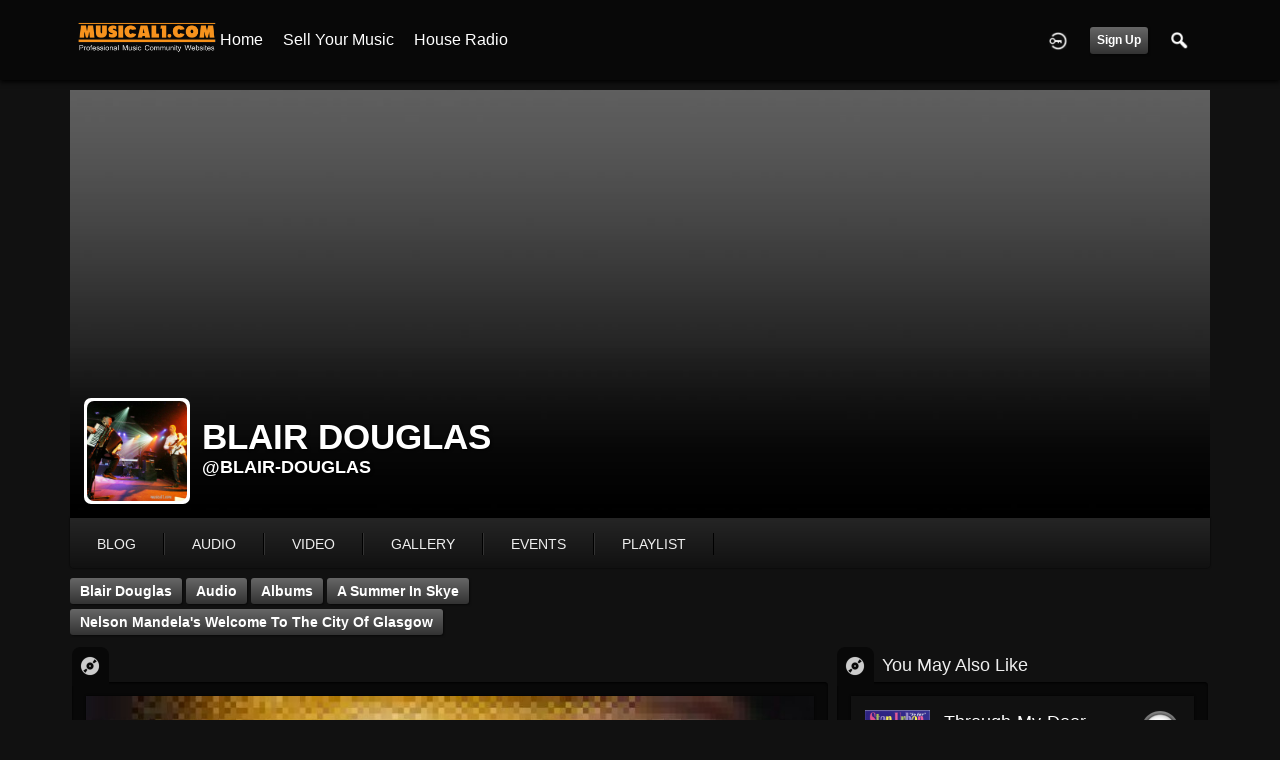

--- FILE ---
content_type: text/html; charset=utf-8
request_url: https://www.musical1.com/blair-douglas/uploaded_audio/614/nelson-mandelas-welcome-to-the-city-of-glasgow
body_size: 8783
content:
   <!doctype html>
<html lang="en" dir="ltr">
<head>
<title>Nelson Mandela's Welcome To The City Of Glasgow - Blair Douglas | Musical1 - Music Community</title>
<link rel="shortcut icon" href="https://musical1.com/data/media/0/0/favicon.ico?v=1">
<link rel="apple-touch-icon" sizes="57x57" type="image/png" href="https://musical1.com/data/media/0/0/favicon_57.png?v=1">
<link rel="apple-touch-icon" sizes="72x72" type="image/png" href="https://musical1.com/data/media/0/0/favicon_72.png?v=1">
<link rel="apple-touch-icon" sizes="114x114" type="image/png" href="https://musical1.com/data/media/0/0/favicon_114.png?v=1">
<link rel="apple-touch-icon" sizes="120x120" type="image/png" href="https://musical1.com/data/media/0/0/favicon_120.png?v=1">
<link rel="apple-touch-icon" sizes="144x144" type="image/png" href="https://musical1.com/data/media/0/0/favicon_144.png?v=1">
<link rel="apple-touch-icon" sizes="152x152" type="image/png" href="https://musical1.com/data/media/0/0/favicon_152.png?v=1">
<link rel="apple-touch-icon-precomposed" sizes="57x57" type="image/png" href="https://musical1.com/data/media/0/0/favicon_57.png?v=1">
<link rel="apple-touch-icon-precomposed" sizes="72x72" type="image/png" href="https://musical1.com/data/media/0/0/favicon_72.png?v=1">
<link rel="apple-touch-icon-precomposed" sizes="114x114" type="image/png" href="https://musical1.com/data/media/0/0/favicon_114.png?v=1">
<link rel="apple-touch-icon-precomposed" sizes="120x120" type="image/png" href="https://musical1.com/data/media/0/0/favicon_120.png?v=1">
<link rel="apple-touch-icon-precomposed" sizes="144x144" type="image/png" href="https://musical1.com/data/media/0/0/favicon_144.png?v=1">
<link rel="apple-touch-icon-precomposed" sizes="152x152" type="image/png" href="https://musical1.com/data/media/0/0/favicon_152.png?v=1">
<link rel="icon" sizes="96x96" type="image/png" href="https://musical1.com/data/media/0/0/favicon_96.png?v=1">
<link rel="icon" sizes="195x195" type="image/png" href="https://musical1.com/data/media/0/0/favicon_195.png?v=1">
<link rel="icon" sizes="228x228" type="image/png" href="https://musical1.com/data/media/0/0/favicon_228.png?v=1">
<link rel="msapplication-TileImage" sizes="144x144" type="image/png" href="https://musical1.com/data/media/0/0/favicon_144.png?v=1">
<meta name="msapplication-TileColor" content="#FFFFFF">
<meta http-equiv="Content-Type" content="text/html; charset=utf-8">
<meta name="viewport" content="width=device-width, initial-scale=1.0">
<link rel="stylesheet" href="https://fonts.googleapis.com/css?family=Open+Sans:400italic,600italic,700italic,400,600,700" type="text/css">
<link rel="stylesheet" href="https://musical1.com/data/cache/jrMaestro/S97655a1ad8eeb0805a5c9908bb748307.css" media="screen" type="text/css">
<script type="text/javascript" src="https://musical1.com/data/cache/jrMaestro/Sd94af47f495831658f306a5ef02633f2.js"></script>

<meta property="og:url" content="https://www.musical1.com/blair-douglas/uploaded_audio/614/nelson-mandelas-welcome-to-the-city-of-glasgow" />
<meta property="og:type" content="movie" />
<meta property="og:title" content="Nelson Mandela&#039;s Welcome to the City of Glasgow" />
<meta property="og:description" content="" />
<meta property="og:image" content="https://musical1.com/uploaded_audio/image/audio_image/614/xxlarge/_v=1224522260" />
<meta property="og:image:width" content="512"/>
<meta property="og:image:height" content="385"/>
<meta property="og:site_name" content="Musical1 - Music Community" />
<meta property="og:updated_time" content="1768739686" />

<meta name="twitter:card" content="player" />
<meta name="twitter:title" content="Nelson Mandela&#039;s Welcome to the City of Glasgow" />
<meta name="twitter:description" content="" />
<meta name="twitter:image" content="https://musical1.com/uploaded_audio/image/audio_image/614/xxlarge/_v=1224522260" />
<meta name="twitter:player" content="https://musical1.com/uploaded_audio/embed/614/nelson-mandelas-welcome-to-the-city-of-glasgow" />
<meta name="twitter:player:width" content="400" />
<meta name="twitter:player:height" content="215" />
<script async src="https://www.googletagmanager.com/gtag/js?id=G-7Z99TBX1GE"></script>
<script>
  window.dataLayer = window.dataLayer || [];
  function gtag() { dataLayer.push(arguments); }
  gtag('js', new Date());
  gtag('config', 'G-7Z99TBX1GE');
</script>
<script type="text/javascript">
    TraceKit.report.subscribe(function jrScriptLogger_event(e) {
        var u = 'undefined';
        if (typeof e !== u && typeof e.stack !== u && typeof e.stack[0] !== u && typeof e.stack[0].url !== u) {
            if (typeof e.stack[0].func !== u && e.stack[0].func.indexOf('global') > -1) {
                return false;
            }
            if (e.stack[0].url.indexOf('extension:') > -1 || e.stack[0].url.indexOf('anonymous') > -1 || e.stack[0].url.indexOf('native') > -1) {
                return false;
            }
            else if (typeof e.message !== u && !localStorage.getItem(e.message)) {
                localStorage.setItem(e.message, 1);
                if (typeof Date !== u) {
                    var n = Date.now();
                    if (typeof n !== u && n !== null) {
                        e.uri = window.location.href;
                        $.post(core_system_url + '/' + jrScriptLogger_url + '/event', e);
                    }
                }
            }
        }
    });
    window.onerror = function(m, u, l, c, e) {
        if (typeof localStorage !== 'undefined') {
            TraceKit.report(e)
        }
        return true;
    };
</script>
<script type="text/javascript" src="//platform-api.sharethis.com/js/sharethis.js#property=e2f73511-cfef-4351-a220-2faf08fed6d1&amp;product=sop" async="async"></script>
</head>

<body>

<div id="header">
    <div class="menu_pad">
        <div id="header_content" style="display: table; width: 100%;">
            <div style="display: table-row">
                <div style="width: 12%; height: 50px; display: table-cell; vertical-align: middle;">
                    <ul>
                        <li class="mobile" id="menu_button"><a href="#"></a></li>
                        <li class="desk"><a href="https://musical1.com"><img src="https://musical1.com/data/media/0/0/jrMaestro_logo.png?r=6994?skin=jrMaestro" width="150" height="45" class="jlogo" alt="Musical1 - Music Community" title="Musical1 - Music Community"></a></li>
                    </ul>
                </div>
                <div style="display: table-cell; vertical-align: middle;">
                                             <div id="menu_content">
    <nav id="menu-wrap">
        <ul id="menu">
        
        
                        <li><a href="https://musical1.com/">Home</a></li>
                        <li><a href="https://musical1.com/page/5/friends-of-musical1">Sell your Music</a></li>
                        <li><a href="https://musical1.com/mick-mccluskey/playlist/38/musical1-house-radio">House Radio</a></li>




                        
                                        
                <li class="desk right">
                    <a onclick="jrSearch_modal_form()" title="Search"><img src="https://musical1.com/image/img/skin/jrMaestro/search.png?skin=jrMaestro&v=1688042892" width="24" height="24" alt="Search" title="Search"></a>
                </li>
            
                        
            
                            
                                    <li class="right">
                        <button id="user-create-account" class="form_button" onclick="window.location='https://musical1.com/user/signup'">
                            Sign Up
                        </button>
                    </li>
                                <li class="right"><a href="https://musical1.com/user/login" title="Login"><img src="https://musical1.com/image/img/skin/jrMaestro/login.png?skin=jrMaestro&v=1688042892" width="24" height="24" alt="login" title="login"></a></li>
            
                        
             <li >
    <a href="https://musical1.com/" onclick="" class="menu_0_link" data-topic=""></a>
    </li>


        </ul>
    </nav>
</div>

                                    </div>
            </div>
        </div>
    </div>
</div>


<div id="searchform" class="search_box " style="display:none;">
    
     
<div style="white-space:nowrap">
    <form action="https://musical1.com/search/results/all/1/4" method="get" style="margin-bottom:0">
        <input type="hidden" name="jr_html_form_token" value="32fd487ef745a713741b133db9a492bd">
        <input id=" search_input" type="text" name="search_string" style="width:70%" class="form_text" placeholder="search site" onkeypress="if (event && event.keyCode === 13 && this.value.length > 0) { $(this).closest('form').submit(); }">&nbsp;<input type="submit" class="form_button" value="search">
    </form>
</div>

    <div style="float:right;clear:both;margin-top:3px;">
        <a class="simplemodal-close"><link rel="stylesheet" property="stylesheet" href="https://musical1.com/core/icon_css/20/white/?_v=1768242397"><span class="sprite_icon sprite_icon_20 sprite_icon_white_20"><span class="sprite_icon_20 sprite_icon_white_20 sprite_icon_20_img sprite_icon_white_20_img sprite_icon_20_close sprite_icon_white_20_close">&nbsp;</span></span></a>
    </div>
    <div class="clear"></div>
</div>

<div id="wrapper">

    <div id="content">

<noscript>
    <div class="item error center" style="margin:12px">
        This site requires Javascript to function properly - please enable Javascript in your browser
    </div>
</noscript>

        <!-- end header.tpl -->



<section id="profile">

            
            
                                    
            <div id="profile_header">
            <div class="clearfix" style="position: relative;">
                                    <img src="https://musical1.com/image/img/skin/jrMaestro/profile_header_image.jpg?skin=jrMaestro&v=1688042892" width="1140" class="img_scale" height="auto">
                                <div class="profile_hover"></div>
                                <div class="profile_info">
                    <div class="wrap">
                        <div class="profile_image">
                                                            <img src="https://musical1.com/profile/image/profile_image/358/xxlarge/crop=auto/_v=7fe5e1224443208" class="img_scale img_shadow" alt="Blair Douglas">
                                                    </div>
                        <div class="profile_name">
                            Blair Douglas<br>
                            <span><a href="https://musical1.com/blair-douglas">@blair-douglas</a> </span>
                        </div>
                    </div>
                </div>
            </div>
        </div>
    
            <section id="profile_menu" style="overflow: visible">
            <div class="menu_banner clearfix">
                <div class="table">
                    <div class="table-row">
                        <div class="table-cell">
                                                                                         <ul id="horizontal">

                            
                                    <li class="tjrBlog" onclick="jrCore_window_location('https://musical1.com/blair-douglas/blog')"><a href="https://musical1.com/blair-douglas/blog">blog</a></li>
                                                <li class="tjrCombinedAudio" onclick="jrCore_window_location('https://musical1.com/blair-douglas/audio')"><a href="https://musical1.com/blair-douglas/audio">audio</a></li>
                                                <li class="tjrCombinedVideo" onclick="jrCore_window_location('https://musical1.com/blair-douglas/video')"><a href="https://musical1.com/blair-douglas/video">video</a></li>
                                                <li class="tjrGallery" onclick="jrCore_window_location('https://musical1.com/blair-douglas/gallery')"><a href="https://musical1.com/blair-douglas/gallery">gallery</a></li>
                                                <li class="tjrEvent" onclick="jrCore_window_location('https://musical1.com/blair-douglas/event')"><a href="https://musical1.com/blair-douglas/event">events</a></li>
                                                <li class="tjrPlaylist" onclick="jrCore_window_location('https://musical1.com/blair-douglas/playlist')"><a href="https://musical1.com/blair-douglas/playlist">playlist</a></li>
                    
    </ul>


                        </div>
                        <div class="table-cell" style="width: 20px; white-space: nowrap; padding: 0 10px;">
                            

                            
                            
                            
                                                        
                        </div>
                    </div>
                </div>
            </div>
        </section>
    

    <div class="row" style="margin-top: 10px;min-height: 600px;">

     <div class="col12 last">
            <div>
         




<div class="page_nav clearfix">
    <div class="breadcrumbs">
                             
    <a href="https://musical1.com/blair-douglas">Blair Douglas</a>


         

            <a href="https://musical1.com/blair-douglas/audio">Audio</a>
                <a href="https://musical1.com/blair-douglas/uploaded_audio/albums">Albums</a>
                <a href="https://musical1.com/blair-douglas/uploaded_audio/albums/a-summer-in-skye">A Summer in Skye</a>
                <a href="https://musical1.com/blair-douglas/uploaded_audio/614/nelson-mandelas-welcome-to-the-city-of-glasgow">Nelson Mandela's Welcome to the City of Glasgow</a>
    
    </div>
    <div class="action_buttons">
        
    </div>
</div>

<div class="col8">
    <div class="box">
         

    <ul id="actions_tab">
            <li class="solo">
                            <a title="Audio"
                   href="#">
                    <link rel="stylesheet" property="stylesheet" href="https://musical1.com/core/icon_css/20/cccccc/?_v=1768242400"><span class="sprite_icon sprite_icon_20 sprite_icon_cccccc_20"><span class="sprite_icon_20 sprite_icon_cccccc_20 sprite_icon_20_img sprite_icon_cccccc_20_img sprite_icon_20_audio sprite_icon_cccccc_20_audio">&nbsp;</span></span>
                </a>
                    </li>
    
</ul>
        <div class="box_body">
            <div class="wrap detail_section">
                                     


<script type="text/javascript">
$(document).ready(function(){


        /* Save the jPlayer volume when it changes. */

    var jp_volume = 0.8;
    /* If there is a cookie and is numeric, get it. */

    var autoPlayCookie = jrReadCookie('jrMaestro_audio_autoplay');
    var volumeCookie = jrReadCookie('jrMaestro_audio_volume');

    if(volumeCookie && volumeCookie.length > 0) {
        jp_volume = volumeCookie;
    }

    if (autoPlayCookie && autoPlayCookie == 1) {
        $('#jp_container_m69g058 #jp-auto-play').prop('checked', true);
        var autoPlay = true;
    }

    var tw = $('#jp_container_m69g058').width();
    var th = Math.round(tw / 1.778);
    $('#jp_container_m69g058 .jp-gui').height(th-30);


    var playlist_m69g058 = new jPlayerPlaylist({
        jPlayer: "#jquery_jplayer_m69g058",
        cssSelectorAncestor: "#jp_container_m69g058"
    },[
                                    {
                title: "Nelson Mandela&#039;s Welcome to the City of...",
                artist: "Blair Douglas",
                mp3: "https://musical1.com/uploaded_audio/stream/audio_file/614/key=1/file.mp3",
                                poster: "https://musical1.com/uploaded_audio/image/audio_image/614/xxxlarge/crop=" + tw +':'+ th,
                image: "https://musical1.com/uploaded_audio/image/audio_image/614/24/crop=auto",
                id: "614",
                profile_id: "",
                album_url: "https://musical1.com/blair-douglas/uploaded_audio/albums/a-summer-in-skye",
                item_url: "https://musical1.com/blair-douglas/uploaded_audio//a-summer-in-skye",
                key: "1",
                module: "jrAudio",
                price : 0,
                field : 'audio_file',
                url: "uploaded_audio",
                prefix : "audio"
            },
                            ],{
        ready: function(){
            if (jp_volume && jp_volume == 0) {
                $(this).jPlayer('volume', 0.5);
                $(this).jPlayer('mute');
            }
        },
        error: function(res) { jrCore_stream_url_error(res); },
        playlistOptions: {
            autoPlay: autoPlay || false,
            displayTime: 'fast'
        },
        swfPath: "https://musical1.com/modules/jrCore/contrib/jplayer",
        supplied: "mp3",
        solution: "html,flash",
        volume: jp_volume,
        smoothPlayBar: true,
        keyEnabled: true,
        preload:'none',
        mode: 'window',
        remainingDuration: true,
        toggleDuration: true,
        size: { width: "100%", height: th + "px" }
    });

    var holder = $('#jp_container_m69g058 .jp-controls-holder');
    var gui = $('#jp_container_m69g058  .jp-gui');
    var settings = $('#jp_container_m69g058  .jp-settings');
    var controls = $('#jp_container_m69g058  .jp-control-settings');
    var vBar = $('#jp_container_m69g058  .jp-volume-bar');
    var list = $('#jp_container_m69g058  .jp-playlist');
    var title = $('#jp_container_m69g058  .jp-title');

    settings.mouseover(function(){
        controls.show();
        vBar.hide();
    });
    $('#jp_container_m69g058  .jp-interface').mouseleave(function(){
        controls.hide();
        vBar.hide();
    });

    $('#jp_container_m69g058  .jp-mute, #jp_container_m69g058  .jp-unmute').mouseover(
            function (){
                vBar.show();
                controls.hide();
            }
    );
    $('#jp_container_m69g058  input#jp-show').click(function() {
        if (!$(this).is(':checked')) {
            list.fadeOut('fast');
            title.css({
                visibility : "visible"
            });
        }
        else {
            list.fadeIn('fast');
            title.css({
                visibility : "collapse"
            });
        }
    });

    vBar.hide();

    $('#jp_container_m69g058').bind($.jPlayer.event.volumechange, function(event){
        jp_volume = event.jPlayer.options.volume;
        if($("#jp_container_m69g058").hasClass('jp-state-muted')) {
            jp_volume = 0
        }
        /* Store the volume in a cookie. */
        jrSetCookie('jrMaestro_audio_volume', jp_volume, 31);
    });

    $('#jp_container_m69g058 #jp-auto-play').click(function() {
        jrSetCookie('jrMaestro_audio_autoplay', 0, 31);
        if ($(this).is(':checked')) {
            jrSetCookie('jrMaestro_audio_autoplay', 1, 31);
        }
    });

});
</script>

<div class="jrMaestro_player audio" onclick="event.cancelBubble = true; if(event.stopPropagation) event.stopPropagation();">
    <div id="jp_container_m69g058" class="jp-audio">
        <div class="jp-type-playlist">
            <div class="video_container">
                <div id="jquery_jplayer_m69g058" class="jp-jplayer"></div>
                <div class="jp-gui start">
                    <div class="jp-title">
                        <ul>
                            <li></li>
                        </ul>
                    </div>
                    <div class="jp-interface">
                        <div class="jp-controls-holder">
                            <ul class="jp-controls" id="play-pause">
                                <li><a class="jp-play" tabindex="1" title="play"></a></li>
                                <li><a class="jp-pause" tabindex="2" title="pause"></a></li>
                            </ul>
                            <div class="jp-progress-holder">
                                <div class="jp-progress">
                                    <div class="jp-seek-bar">
                                        <div class="jp-play-bar"></div>
                                    </div>
                                </div>
                            </div>
                            <div class="jp-duration"></div>
                            <ul class="jp-controls" id="mute-unmute">
                                <li><a class="jp-mute" tabindex="3" title="mute"></a></li>
                                <li><a class="jp-unmute" tabindex="4" title="unmute"></a></li>
                            </ul>
                            <div class="jp-volume-bar" style="display: none;">
                                <div class="jp-volume-bar-value"></div>
                            </div>
                            <ul class="jp-toggles">
                                <li><a class="jp-settings" tabindex="5"></a>
                                    <div class="jp-control-settings" style="display: none;">
                                        <ul>
                                            <input type="checkbox" id="jp-show" /> <span>Show Playlist</span><br>
                                            <input type="checkbox" id="jp-auto-play" /> <span>Auto Play</span><br>
                                        </ul>
                                    </div>
                                </li>
                            </ul>
                        </div>
                    </div>
                </div>
            </div>
            <div class="jp-playlist" style="display: none;">
                <ul>
                    <li></li>
                </ul>
            </div>
        </div>
    </div>
</div>
                                <div class="detail_box">
                    <div class="basic-info">
                        <div class="trigger"><span>Basic Info</span></div>
                        <div class="item" style="display: none; padding: 0; margin: 5px auto 0;">
                            <div style="display: table; width: 100%;">
                                <div class="header">
                                    <div>Album</div>
                                    <div>Genre</div>
                                    <div>Plays</div>
                                </div>
                                <div class="details">
                                    <div>A Summer in Skye</div>
                                    <div>Celtic</div>
                                    <div>1,947</div>
                                </div>
                            </div>
                        </div>
                    </div>
                                                        </div>
                                <div class="action_feedback" style="padding: 0">
                     

    
    
<div class="item clearfix">

    
                                                    
        
        
        
                     
    <div id="l6aw4v927" class="like_button_box">

        
                        
                            <a onclick="jrLike_action('uploaded_audio', '614', 'like', '6aw4v927');"><img src="https://musical1.com/image/img/skin/jrMaestro/jrLike_like.png?skin=jrMaestro&v=1688042892" width="24" height="24" class="like_button_img" alt="Like" title="Like"></a>
            

        
                    <span id="lc6aw4v927" class="like_count"><a onclick="jrLike_get_like_users(this,'jrAudio','614','like','6aw4v927')">4</a></span>
        
    </div>


<div id="likers-6aw4v927" class="search_box likers_box">
    <div id="liker_list_6aw4v927" class="liker_list"></div>
    <div class="clear"></div>
    <div style="position:absolute;right:6px;bottom:6px">
        <a class="simplemodal-close"><link rel="stylesheet" property="stylesheet" href="https://musical1.com/core/icon_css/16/white/?_v=1768242408"><span class="sprite_icon sprite_icon_16 sprite_icon_white_16"><span class="sprite_icon_16 sprite_icon_white_16 sprite_icon_16_img sprite_icon_white_16_img sprite_icon_16_close sprite_icon_white_16_close">&nbsp;</span></span></a>
    </div>
</div>

<div id="like-state-6aw4v927" style="display:none"></div>

        
            
            <div class="like_button_box">
                            <a href="https://musical1.com/user/login?r=1">
                                        
                <img src="https://musical1.com/image/img/skin/jrMaestro/comment.png?skin=jrMaestro&v=1688042892" width="24" height="24" class="like_button_img" alt="Comment" title="Post Your Comment"></a>
                <span><a>1</a></span>
                    </div>
    
                                            <div class="like_button_box">
                        <a href="https://musical1.com/user/login">
                        
            <img src="https://musical1.com/image/img/skin/jrMaestro/share.png?skin=jrMaestro&v=1688042892" width="24" height="24" class="like_button_img" alt="Share This with your Followers" title="Share This with your Followers"></a>
            <span><a></a> </span>
        </div>
    
            <div class="like_button_box">
                        <a href="https://musical1.com/user/login">
                            
                <img src="https://musical1.com/image/img/skin/jrMaestro/tag.png?skin=jrMaestro&v=1688042892" width="24" height="24" class="like_button_img" alt="Tags" title="Tag">
            </a>
            <span><a>0</a></span>
        </div>
    
            <div class="like_button_box">
                            <a href="https://musical1.com/user/login">
                                        
                    <img src="https://musical1.com/image/img/skin/jrMaestro/star.png?skin=jrMaestro&v=1688042892" width="24" height="24" class="like_button_img" alt="Rate" title="Rate"></a>
                <span><a>
                    20
                </a></span>
        </div>
    
</div>
                                            <div class="rating" id="jrAudio_614_rating"> <div style="display:inline-block;vertical-align:middle;">
    <ul class="star-rating">
        <li id="r04980139" class="current-rating" style="width:77%;"></li>
        <li><a title="1" class="star1-rating" onclick="jrRating_rate_item('#r04980139','1','uploaded_audio','614','1');"></a></li>
        <li><a title="2" class="star2-rating" onclick="jrRating_rate_item('#r04980139','2','uploaded_audio','614','1');"></a></li>
        <li><a title="3" class="star3-rating" onclick="jrRating_rate_item('#r04980139','3','uploaded_audio','614','1');"></a></li>
        <li><a title="4" class="star4-rating" onclick="jrRating_rate_item('#r04980139','4','uploaded_audio','614','1');"></a></li>
        <li><a title="5" class="star5-rating" onclick="jrRating_rate_item('#r04980139','5','uploaded_audio','614','1');"></a></li>
    </ul>
</div>

</div>
                                         <div class="item">
    <div class="sharethis-inline-share-buttons"></div>
</div>
 <div class="item">
    <div class="sharethis-inline-reaction-buttons"></div>
</div>  



    <div class="action_comments" id="jrAudio_614_comments">

        <a id="jrAudio_358_614_cm_section"></a>
        <a id="comment_section"></a>

        <div id="jrAudio_358_614_comments" class="comment_page_section">

                                                                
                             

    <div id="cm192" class="comment-level-0">

            <div class="comment_content">
                <div class="user_image">
                    <img  src="https://secure.gravatar.com/avatar/b2d9f516b53bd1f29647e3fb07d66c60?s=144&amp;d=identicon&amp;_v=1467316451" width="72" class="img_scale image-url-svg image-url-svg-user" alt="GapDragon"  >
                </div>
                <div class="comment" id="c192" style="position: relative;">
                    <span class="comment_name"><a
                                href="https://musical1.com/gapdragon">GapDragon</a></span>
            <span class="comment_text">
                                      This is definitely going to be the next tune I learn on bagpipes...  Thanks very much!!!
                 
                
                                


            </span>
                    <br>
                    <div>
                        
                        <span class="time">13 years ago</span>
                    </div>
                    <div id="r192" style="display:none; width: 100%">
                                            </div>
                </div>

            </div>
        </div>
        
            
        </div>

            </div>












 <a id="tag_section" name="tag_section"></a>
<div class="item_tags" id="jrAudio_614_tag">

<div id="existing_tags"><!-- existing tags for this item load here --></div>
</div>

<script type="text/javascript">
    //start initially
    $(document).ready(function () {
        jrLoadTags('jrAudio', '614', '358');
    });
</script>


                </div>
            </div>
        </div>
    </div>
</div>
<div class="col4 last">
    <div class="box">
         

    <ul id="actions_tab">
            <li class="solo">
                            <a title="Audio"
                   href="#">
                    <span class="sprite_icon sprite_icon_20 sprite_icon_cccccc_20"><span class="sprite_icon_20 sprite_icon_cccccc_20 sprite_icon_20_img sprite_icon_cccccc_20_img sprite_icon_20_audio sprite_icon_cccccc_20_audio">&nbsp;</span></span>
                </a>
                    </li>
    
</ul>
        <span>You May Also Like</span>
        <div class="box_body">
            <div class="wrap">
                <div id="list" class="sidebar">
                     
            <div class="list_item">
            <div class="wrap clearfix">


                                    
                    <div class="col3">
                        <div class="image">
                            <a href="https://musical1.com/stan-urban/uploaded_audio/818/through-my-door"><img src="https://musical1.com/uploaded_audio/image/audio_image/818/xlarge/crop=auto/_v=7fe5e1298482929" class="iloutline img_scale" alt="Through-My-Door"></a>
                        </div>
                    </div>
                    <div class="col9 last">
                                                    <link rel="stylesheet" property="stylesheet" href="https://musical1.com/core/css/uploaded_audio/jrAudio_button.css?v=1" media="screen">
 <script type="text/javascript">
$(document).ready(function(){
    var pl = $('#md59peo');
    pl.jPlayer({
        swfPath: "https://musical1.com/modules/jrCore/contrib/jplayer",
        ready: function() { return true; },
        cssSelectorAncestor: "#jp_container_md59peo",
        supplied: 'mp3',
        solution: "html,flash",
        volume: 0.8,
        wmode: 'window',
        consoleAlerts: true,
        preload: 'none',
        error: function(r) { jrCore_stream_url_error(r); },
        play: function() {
            pl.jPlayer("pauseOthers");
        }
    });
    var ps = $('#md59peo_play');
    ps.click(function(e) {
        pl.jPlayer("clearMedia");
        pl.jPlayer("setMedia", {
                        mp3: "https://musical1.com/uploaded_audio/stream/audio_file/818/key=1/file.mp3"
        });
        pl.jPlayer("play");
        e.preventDefault();
    });
});
</script>





                
<div class="button_player" onclick="event.cancelBubble = true; if(event.stopPropagation) event.stopPropagation();">
    <div id="md59peo" class="jp-jplayer"></div>
    <div id="jp_container_md59peo" class="jp-audio">
        <div class="jp-type-single">
            <div class="jp-gui jp-interface">
                <ul class="jp-controls">
                    <li><a id="md59peo_play" class="jp-play" tabindex="6"><img src="https://musical1.com/image/img/skin/jrMaestro/button_player_play.png" alt="play" title="play" onmouseover="$(this).attr('src','https://musical1.com/image/img/skin/jrMaestro/button_player_play_hover.png');" onmouseout="$(this).attr('src','https://musical1.com/image/img/skin/jrMaestro/button_player_play.png');"></a></li>
                    <li><a class="jp-pause" tabindex="7"><img src="https://musical1.com/image/img/skin/jrMaestro/button_player_pause.png" alt="pause" title="pause" onmouseover="$(this).attr('src','https://musical1.com/image/img/skin/jrMaestro/button_player_pause_hover.png');" onmouseout="$(this).attr('src','https://musical1.com/image/img/skin/jrMaestro/button_player_pause.png');"></a></li>
                </ul>
            </div>
        </div>
    </div>
</div>

                                                <span class="title"><a
                                    href="https://musical1.com/stan-urban/uploaded_audio/818/through-my-door">Through-My-Door</a></span>
                        <span class="date"><a
                                    href="https://musical1.com/stan-urban/uploaded_audio/albums/so-far">So Far</a></span>
                        <span class="date"><a href="https://musical1.com/stan-urban">Stan Urban</a></span>
                    </div>
                

            </div>
        </div>
            <div class="list_item">
            <div class="wrap clearfix">


                                    
                    <div class="col3">
                        <div class="image">
                            <a href="https://musical1.com/havana-swing/uploaded_audio/696/what-did-i-do-to-make-you-feel-so-black-and-blue"><img src="https://musical1.com/uploaded_audio/image/audio_image/696/xlarge/crop=auto/_v=7fe5e1261319799" class="iloutline img_scale" alt="WHAT DID I DO TO MAKE YOU FEEL SO BLACK AND BLUE"></a>
                        </div>
                    </div>
                    <div class="col9 last">
                                                    <link rel="stylesheet" property="stylesheet" href="https://musical1.com/core/css/uploaded_audio/jrAudio_button.css?v=1" media="screen">
 <script type="text/javascript">
$(document).ready(function(){
    var pl = $('#m7l194z');
    pl.jPlayer({
        swfPath: "https://musical1.com/modules/jrCore/contrib/jplayer",
        ready: function() { return true; },
        cssSelectorAncestor: "#jp_container_m7l194z",
        supplied: 'mp3',
        solution: "html,flash",
        volume: 0.8,
        wmode: 'window',
        consoleAlerts: true,
        preload: 'none',
        error: function(r) { jrCore_stream_url_error(r); },
        play: function() {
            pl.jPlayer("pauseOthers");
        }
    });
    var ps = $('#m7l194z_play');
    ps.click(function(e) {
        pl.jPlayer("clearMedia");
        pl.jPlayer("setMedia", {
                        mp3: "https://musical1.com/uploaded_audio/stream/audio_file/696/key=1/file.mp3"
        });
        pl.jPlayer("play");
        e.preventDefault();
    });
});
</script>





                
<div class="button_player" onclick="event.cancelBubble = true; if(event.stopPropagation) event.stopPropagation();">
    <div id="m7l194z" class="jp-jplayer"></div>
    <div id="jp_container_m7l194z" class="jp-audio">
        <div class="jp-type-single">
            <div class="jp-gui jp-interface">
                <ul class="jp-controls">
                    <li><a id="m7l194z_play" class="jp-play" tabindex="8"><img src="https://musical1.com/image/img/skin/jrMaestro/button_player_play.png" alt="play" title="play" onmouseover="$(this).attr('src','https://musical1.com/image/img/skin/jrMaestro/button_player_play_hover.png');" onmouseout="$(this).attr('src','https://musical1.com/image/img/skin/jrMaestro/button_player_play.png');"></a></li>
                    <li><a class="jp-pause" tabindex="9"><img src="https://musical1.com/image/img/skin/jrMaestro/button_player_pause.png" alt="pause" title="pause" onmouseover="$(this).attr('src','https://musical1.com/image/img/skin/jrMaestro/button_player_pause_hover.png');" onmouseout="$(this).attr('src','https://musical1.com/image/img/skin/jrMaestro/button_player_pause.png');"></a></li>
                </ul>
            </div>
        </div>
    </div>
</div>

                                                <span class="title"><a
                                    href="https://musical1.com/havana-swing/uploaded_audio/696/what-did-i-do-to-make-you-feel-so-black-and-blue">WHAT DID I DO TO MAKE YOU FEEL SO...</a></span>
                        <span class="date"><a
                                    href="https://musical1.com/havana-swing/uploaded_audio/albums/djangos-lion">DJANGO'S LION</a></span>
                        <span class="date"><a href="https://musical1.com/havana-swing">Havana Swing</a></span>
                    </div>
                

            </div>
        </div>
            <div class="list_item">
            <div class="wrap clearfix">


                                    
                    <div class="col3">
                        <div class="image">
                            <a href="https://musical1.com/blair-douglas/uploaded_audio/578/rester-fort-la-nouvelle-orleans-stay-strong-new"><img src="https://musical1.com/uploaded_audio/image/audio_image/578/xlarge/crop=auto/_v=7fe5e1224454606" class="iloutline img_scale" alt="Rester Fort, La Nouvelle Orleans (Stay Strong New"></a>
                        </div>
                    </div>
                    <div class="col9 last">
                                                    <link rel="stylesheet" property="stylesheet" href="https://musical1.com/core/css/uploaded_audio/jrAudio_button.css?v=1" media="screen">
 <script type="text/javascript">
$(document).ready(function(){
    var pl = $('#md560x6');
    pl.jPlayer({
        swfPath: "https://musical1.com/modules/jrCore/contrib/jplayer",
        ready: function() { return true; },
        cssSelectorAncestor: "#jp_container_md560x6",
        supplied: 'mp3',
        solution: "html,flash",
        volume: 0.8,
        wmode: 'window',
        consoleAlerts: true,
        preload: 'none',
        error: function(r) { jrCore_stream_url_error(r); },
        play: function() {
            pl.jPlayer("pauseOthers");
        }
    });
    var ps = $('#md560x6_play');
    ps.click(function(e) {
        pl.jPlayer("clearMedia");
        pl.jPlayer("setMedia", {
                        mp3: "https://musical1.com/uploaded_audio/stream/audio_file/578/key=1/file.mp3"
        });
        pl.jPlayer("play");
        e.preventDefault();
    });
});
</script>





                
<div class="button_player" onclick="event.cancelBubble = true; if(event.stopPropagation) event.stopPropagation();">
    <div id="md560x6" class="jp-jplayer"></div>
    <div id="jp_container_md560x6" class="jp-audio">
        <div class="jp-type-single">
            <div class="jp-gui jp-interface">
                <ul class="jp-controls">
                    <li><a id="md560x6_play" class="jp-play" tabindex="10"><img src="https://musical1.com/image/img/skin/jrMaestro/button_player_play.png" alt="play" title="play" onmouseover="$(this).attr('src','https://musical1.com/image/img/skin/jrMaestro/button_player_play_hover.png');" onmouseout="$(this).attr('src','https://musical1.com/image/img/skin/jrMaestro/button_player_play.png');"></a></li>
                    <li><a class="jp-pause" tabindex="11"><img src="https://musical1.com/image/img/skin/jrMaestro/button_player_pause.png" alt="pause" title="pause" onmouseover="$(this).attr('src','https://musical1.com/image/img/skin/jrMaestro/button_player_pause_hover.png');" onmouseout="$(this).attr('src','https://musical1.com/image/img/skin/jrMaestro/button_player_pause.png');"></a></li>
                </ul>
            </div>
        </div>
    </div>
</div>

                                                <span class="title"><a
                                    href="https://musical1.com/blair-douglas/uploaded_audio/578/rester-fort-la-nouvelle-orleans-stay-strong-new">Rester Fort, La Nouvelle Orleans...</a></span>
                        <span class="date"><a
                                    href="https://musical1.com/blair-douglas/uploaded_audio/albums/stay-strong">Stay Strong</a></span>
                        <span class="date"><a href="https://musical1.com/blair-douglas">Blair Douglas</a></span>
                    </div>
                

            </div>
        </div>
            <div class="list_item">
            <div class="wrap clearfix">


                                    
                    <div class="col3">
                        <div class="image">
                            <a href="https://musical1.com/lloyd-anderson-la/uploaded_audio/787/i-must-be-falling-in-love"><img src="https://musical1.com/uploaded_audio/image/audio_image/787/xlarge/crop=auto/_v=7fe5e1299891378" class="iloutline img_scale" alt="I MUST BE FALLING IN LOVE"></a>
                        </div>
                    </div>
                    <div class="col9 last">
                                                    <link rel="stylesheet" property="stylesheet" href="https://musical1.com/core/css/uploaded_audio/jrAudio_button.css?v=1" media="screen">
 <script type="text/javascript">
$(document).ready(function(){
    var pl = $('#m457le4');
    pl.jPlayer({
        swfPath: "https://musical1.com/modules/jrCore/contrib/jplayer",
        ready: function() { return true; },
        cssSelectorAncestor: "#jp_container_m457le4",
        supplied: 'mp3',
        solution: "html,flash",
        volume: 0.8,
        wmode: 'window',
        consoleAlerts: true,
        preload: 'none',
        error: function(r) { jrCore_stream_url_error(r); },
        play: function() {
            pl.jPlayer("pauseOthers");
        }
    });
    var ps = $('#m457le4_play');
    ps.click(function(e) {
        pl.jPlayer("clearMedia");
        pl.jPlayer("setMedia", {
                        mp3: "https://musical1.com/uploaded_audio/stream/audio_file/787/key=1/file.mp3"
        });
        pl.jPlayer("play");
        e.preventDefault();
    });
});
</script>





                
<div class="button_player" onclick="event.cancelBubble = true; if(event.stopPropagation) event.stopPropagation();">
    <div id="m457le4" class="jp-jplayer"></div>
    <div id="jp_container_m457le4" class="jp-audio">
        <div class="jp-type-single">
            <div class="jp-gui jp-interface">
                <ul class="jp-controls">
                    <li><a id="m457le4_play" class="jp-play" tabindex="12"><img src="https://musical1.com/image/img/skin/jrMaestro/button_player_play.png" alt="play" title="play" onmouseover="$(this).attr('src','https://musical1.com/image/img/skin/jrMaestro/button_player_play_hover.png');" onmouseout="$(this).attr('src','https://musical1.com/image/img/skin/jrMaestro/button_player_play.png');"></a></li>
                    <li><a class="jp-pause" tabindex="13"><img src="https://musical1.com/image/img/skin/jrMaestro/button_player_pause.png" alt="pause" title="pause" onmouseover="$(this).attr('src','https://musical1.com/image/img/skin/jrMaestro/button_player_pause_hover.png');" onmouseout="$(this).attr('src','https://musical1.com/image/img/skin/jrMaestro/button_player_pause.png');"></a></li>
                </ul>
            </div>
        </div>
    </div>
</div>

                                                <span class="title"><a
                                    href="https://musical1.com/lloyd-anderson-la/uploaded_audio/787/i-must-be-falling-in-love">I MUST BE FALLING IN LOVE</a></span>
                        <span class="date"><a
                                    href="https://musical1.com/lloyd-anderson-la/uploaded_audio/albums/"></a></span>
                        <span class="date"><a href="https://musical1.com/lloyd-anderson-la">Lloyd Anderson (L.A.)</a></span>
                    </div>
                

            </div>
        </div>
            <div class="list_item">
            <div class="wrap clearfix">


                                    
                    <div class="col3">
                        <div class="image">
                            <a href="https://musical1.com/dougie-martin/uploaded_audio/528/i-put-a-spell-on-you"><img src="https://musical1.com/uploaded_audio/image/audio_image/528/xlarge/crop=auto/_v=7fe5e1164122167" class="iloutline img_scale" alt="I put a spell on you"></a>
                        </div>
                    </div>
                    <div class="col9 last">
                                                    <link rel="stylesheet" property="stylesheet" href="https://musical1.com/core/css/uploaded_audio/jrAudio_button.css?v=1" media="screen">
 <script type="text/javascript">
$(document).ready(function(){
    var pl = $('#m8bw5q7');
    pl.jPlayer({
        swfPath: "https://musical1.com/modules/jrCore/contrib/jplayer",
        ready: function() { return true; },
        cssSelectorAncestor: "#jp_container_m8bw5q7",
        supplied: 'mp3',
        solution: "html,flash",
        volume: 0.8,
        wmode: 'window',
        consoleAlerts: true,
        preload: 'none',
        error: function(r) { jrCore_stream_url_error(r); },
        play: function() {
            pl.jPlayer("pauseOthers");
        }
    });
    var ps = $('#m8bw5q7_play');
    ps.click(function(e) {
        pl.jPlayer("clearMedia");
        pl.jPlayer("setMedia", {
                        mp3: "https://musical1.com/uploaded_audio/stream/audio_file/528/key=1/file.mp3"
        });
        pl.jPlayer("play");
        e.preventDefault();
    });
});
</script>





                
<div class="button_player" onclick="event.cancelBubble = true; if(event.stopPropagation) event.stopPropagation();">
    <div id="m8bw5q7" class="jp-jplayer"></div>
    <div id="jp_container_m8bw5q7" class="jp-audio">
        <div class="jp-type-single">
            <div class="jp-gui jp-interface">
                <ul class="jp-controls">
                    <li><a id="m8bw5q7_play" class="jp-play" tabindex="14"><img src="https://musical1.com/image/img/skin/jrMaestro/button_player_play.png" alt="play" title="play" onmouseover="$(this).attr('src','https://musical1.com/image/img/skin/jrMaestro/button_player_play_hover.png');" onmouseout="$(this).attr('src','https://musical1.com/image/img/skin/jrMaestro/button_player_play.png');"></a></li>
                    <li><a class="jp-pause" tabindex="15"><img src="https://musical1.com/image/img/skin/jrMaestro/button_player_pause.png" alt="pause" title="pause" onmouseover="$(this).attr('src','https://musical1.com/image/img/skin/jrMaestro/button_player_pause_hover.png');" onmouseout="$(this).attr('src','https://musical1.com/image/img/skin/jrMaestro/button_player_pause.png');"></a></li>
                </ul>
            </div>
        </div>
    </div>
</div>

                                                <span class="title"><a
                                    href="https://musical1.com/dougie-martin/uploaded_audio/528/i-put-a-spell-on-you">I put a spell on you</a></span>
                        <span class="date"><a
                                    href="https://musical1.com/dougie-martin/uploaded_audio/albums/mafia-live-at-eddies-1995">Mafia - Live at Eddies 1995</a></span>
                        <span class="date"><a href="https://musical1.com/dougie-martin">Dougie Martin</a></span>
                    </div>
                

            </div>
        </div>
            <div class="list_item">
            <div class="wrap clearfix">


                                    
                    <div class="col3">
                        <div class="image">
                            <a href="https://musical1.com/blair-douglas/uploaded_audio/611/an-cocaire-beag-the-little-chef"><img src="https://musical1.com/uploaded_audio/image/audio_image/611/xlarge/crop=auto/_v=7fe5e1224521839" class="iloutline img_scale" alt="An Cocaire Beag (The Little Chef)"></a>
                        </div>
                    </div>
                    <div class="col9 last">
                                                    <link rel="stylesheet" property="stylesheet" href="https://musical1.com/core/css/uploaded_audio/jrAudio_button.css?v=1" media="screen">
 <script type="text/javascript">
$(document).ready(function(){
    var pl = $('#md13yme');
    pl.jPlayer({
        swfPath: "https://musical1.com/modules/jrCore/contrib/jplayer",
        ready: function() { return true; },
        cssSelectorAncestor: "#jp_container_md13yme",
        supplied: 'mp3',
        solution: "html,flash",
        volume: 0.8,
        wmode: 'window',
        consoleAlerts: true,
        preload: 'none',
        error: function(r) { jrCore_stream_url_error(r); },
        play: function() {
            pl.jPlayer("pauseOthers");
        }
    });
    var ps = $('#md13yme_play');
    ps.click(function(e) {
        pl.jPlayer("clearMedia");
        pl.jPlayer("setMedia", {
                        mp3: "https://musical1.com/uploaded_audio/stream/audio_file/611/key=1/file.mp3"
        });
        pl.jPlayer("play");
        e.preventDefault();
    });
});
</script>





                
<div class="button_player" onclick="event.cancelBubble = true; if(event.stopPropagation) event.stopPropagation();">
    <div id="md13yme" class="jp-jplayer"></div>
    <div id="jp_container_md13yme" class="jp-audio">
        <div class="jp-type-single">
            <div class="jp-gui jp-interface">
                <ul class="jp-controls">
                    <li><a id="md13yme_play" class="jp-play" tabindex="16"><img src="https://musical1.com/image/img/skin/jrMaestro/button_player_play.png" alt="play" title="play" onmouseover="$(this).attr('src','https://musical1.com/image/img/skin/jrMaestro/button_player_play_hover.png');" onmouseout="$(this).attr('src','https://musical1.com/image/img/skin/jrMaestro/button_player_play.png');"></a></li>
                    <li><a class="jp-pause" tabindex="17"><img src="https://musical1.com/image/img/skin/jrMaestro/button_player_pause.png" alt="pause" title="pause" onmouseover="$(this).attr('src','https://musical1.com/image/img/skin/jrMaestro/button_player_pause_hover.png');" onmouseout="$(this).attr('src','https://musical1.com/image/img/skin/jrMaestro/button_player_pause.png');"></a></li>
                </ul>
            </div>
        </div>
    </div>
</div>

                                                <span class="title"><a
                                    href="https://musical1.com/blair-douglas/uploaded_audio/611/an-cocaire-beag-the-little-chef">An Cocaire Beag (The Little Chef)</a></span>
                        <span class="date"><a
                                    href="https://musical1.com/blair-douglas/uploaded_audio/albums/a-summer-in-skye">A Summer in Skye</a></span>
                        <span class="date"><a href="https://musical1.com/blair-douglas">Blair Douglas</a></span>
                    </div>
                

            </div>
        </div>
            <div class="list_item">
            <div class="wrap clearfix">


                                    
                    <div class="col3">
                        <div class="image">
                            <a href="https://musical1.com/gerrybhoy/uploaded_audio/901/rose-marie"><img src="https://musical1.com/uploaded_audio/image/audio_image/901/xlarge/crop=auto/_v=7fe5e1313137441" class="iloutline img_scale" alt="rose marie"></a>
                        </div>
                    </div>
                    <div class="col9 last">
                                                    <link rel="stylesheet" property="stylesheet" href="https://musical1.com/core/css/uploaded_audio/jrAudio_button.css?v=1" media="screen">
 <script type="text/javascript">
$(document).ready(function(){
    var pl = $('#m42k64a');
    pl.jPlayer({
        swfPath: "https://musical1.com/modules/jrCore/contrib/jplayer",
        ready: function() { return true; },
        cssSelectorAncestor: "#jp_container_m42k64a",
        supplied: 'mp3',
        solution: "html,flash",
        volume: 0.8,
        wmode: 'window',
        consoleAlerts: true,
        preload: 'none',
        error: function(r) { jrCore_stream_url_error(r); },
        play: function() {
            pl.jPlayer("pauseOthers");
        }
    });
    var ps = $('#m42k64a_play');
    ps.click(function(e) {
        pl.jPlayer("clearMedia");
        pl.jPlayer("setMedia", {
                        mp3: "https://musical1.com/uploaded_audio/stream/audio_file/901/key=1/file.mp3"
        });
        pl.jPlayer("play");
        e.preventDefault();
    });
});
</script>





                
<div class="button_player" onclick="event.cancelBubble = true; if(event.stopPropagation) event.stopPropagation();">
    <div id="m42k64a" class="jp-jplayer"></div>
    <div id="jp_container_m42k64a" class="jp-audio">
        <div class="jp-type-single">
            <div class="jp-gui jp-interface">
                <ul class="jp-controls">
                    <li><a id="m42k64a_play" class="jp-play" tabindex="18"><img src="https://musical1.com/image/img/skin/jrMaestro/button_player_play.png" alt="play" title="play" onmouseover="$(this).attr('src','https://musical1.com/image/img/skin/jrMaestro/button_player_play_hover.png');" onmouseout="$(this).attr('src','https://musical1.com/image/img/skin/jrMaestro/button_player_play.png');"></a></li>
                    <li><a class="jp-pause" tabindex="19"><img src="https://musical1.com/image/img/skin/jrMaestro/button_player_pause.png" alt="pause" title="pause" onmouseover="$(this).attr('src','https://musical1.com/image/img/skin/jrMaestro/button_player_pause_hover.png');" onmouseout="$(this).attr('src','https://musical1.com/image/img/skin/jrMaestro/button_player_pause.png');"></a></li>
                </ul>
            </div>
        </div>
    </div>
</div>

                                                <span class="title"><a
                                    href="https://musical1.com/gerrybhoy/uploaded_audio/901/rose-marie">rose marie</a></span>
                        <span class="date"><a
                                    href="https://musical1.com/gerrybhoy/uploaded_audio/albums/boudoir-tapes">boudoir tapes</a></span>
                        <span class="date"><a href="https://musical1.com/gerrybhoy">gerrybhoy</a></span>
                    </div>
                

            </div>
        </div>
            <div class="list_item">
            <div class="wrap clearfix">


                                    
                    <div class="col3">
                        <div class="image">
                            <a href="https://musical1.com/stan-urban/uploaded_audio/531/dundee-jivin"><img src="https://musical1.com/uploaded_audio/image/audio_image/531/xlarge/crop=auto/_v=7fe5e1298477566" class="iloutline img_scale" alt="Dundee Jivin&#039;"></a>
                        </div>
                    </div>
                    <div class="col9 last">
                                                    <link rel="stylesheet" property="stylesheet" href="https://musical1.com/core/css/uploaded_audio/jrAudio_button.css?v=1" media="screen">
 <script type="text/javascript">
$(document).ready(function(){
    var pl = $('#ms73cj0');
    pl.jPlayer({
        swfPath: "https://musical1.com/modules/jrCore/contrib/jplayer",
        ready: function() { return true; },
        cssSelectorAncestor: "#jp_container_ms73cj0",
        supplied: 'mp3',
        solution: "html,flash",
        volume: 0.8,
        wmode: 'window',
        consoleAlerts: true,
        preload: 'none',
        error: function(r) { jrCore_stream_url_error(r); },
        play: function() {
            pl.jPlayer("pauseOthers");
        }
    });
    var ps = $('#ms73cj0_play');
    ps.click(function(e) {
        pl.jPlayer("clearMedia");
        pl.jPlayer("setMedia", {
                        mp3: "https://musical1.com/uploaded_audio/stream/audio_file/531/key=1/file.mp3"
        });
        pl.jPlayer("play");
        e.preventDefault();
    });
});
</script>





                
<div class="button_player" onclick="event.cancelBubble = true; if(event.stopPropagation) event.stopPropagation();">
    <div id="ms73cj0" class="jp-jplayer"></div>
    <div id="jp_container_ms73cj0" class="jp-audio">
        <div class="jp-type-single">
            <div class="jp-gui jp-interface">
                <ul class="jp-controls">
                    <li><a id="ms73cj0_play" class="jp-play" tabindex="20"><img src="https://musical1.com/image/img/skin/jrMaestro/button_player_play.png" alt="play" title="play" onmouseover="$(this).attr('src','https://musical1.com/image/img/skin/jrMaestro/button_player_play_hover.png');" onmouseout="$(this).attr('src','https://musical1.com/image/img/skin/jrMaestro/button_player_play.png');"></a></li>
                    <li><a class="jp-pause" tabindex="21"><img src="https://musical1.com/image/img/skin/jrMaestro/button_player_pause.png" alt="pause" title="pause" onmouseover="$(this).attr('src','https://musical1.com/image/img/skin/jrMaestro/button_player_pause_hover.png');" onmouseout="$(this).attr('src','https://musical1.com/image/img/skin/jrMaestro/button_player_pause.png');"></a></li>
                </ul>
            </div>
        </div>
    </div>
</div>

                                                <span class="title"><a
                                    href="https://musical1.com/stan-urban/uploaded_audio/531/dundee-jivin">Dundee Jivin'</a></span>
                        <span class="date"><a
                                    href="https://musical1.com/stan-urban/uploaded_audio/albums/dundee-jivin">Dundee Jivin'</a></span>
                        <span class="date"><a href="https://musical1.com/stan-urban">Stan Urban</a></span>
                    </div>
                

            </div>
        </div>
    
                </div>
            </div>
        </div>
    </div>
</div>


    </div>
</div>


 <div id="pm-drop-opt" style="display:none">
    <li class="hideshow"><a>More <span>&#x25BC;</span></a><ul id="submenu"></ul></li>
</div>

</div>
</section>
 </div>

<div class="footer">
    <div class="overlay"></div>
    <div class="row">
        <div class="col12">
            <div class="social">
                <h2>Visit Us on Social Media</h2>
                <ul class="social clearfix">
                                                                        <li><a href="https://www.facebook.com/Musical1com-214633188547772" class="social-facebook" target="_blank"></a></li>
                                                                                                                                                                                <li><a href="https://www.youtube.com/@intro2music" class="social-youtube" target="_blank"></a></li>
                                                            </ul>
                <div><span>&copy; Musical1 - Music Community 2026 - <a href="https://www.intro2music.com" target="_blank">Sponsored by Intro2Music</a></span></div><br>
            </div>
        </div>
    </div>
</div>

</div>
</div>
<script type="text/javascript">
    (function($) {
        $(document).ready(function() {
            var ms = new $.slidebars();
            $('li#menu_button > a').on('click', function() {
                ms.slidebars.toggle('left');
            });
        });
    }) (jQuery);
</script>




<script src="https://musical1.com/skins/jrMaestro/js/css3-animate-it.js"></script>

</body>
</html>



--- FILE ---
content_type: text/css
request_url: https://musical1.com/data/cache/jrMaestro/S97655a1ad8eeb0805a5c9908bb748307.css
body_size: 50684
content:
/* Musical1 - Music Community css Mon, 12 Jan 2026 18:26:36 +0000 */
.mentions-input-box {position:relative;}.mentions-input-box textarea {width:100%;display:block;overflow:hidden;position:relative;outline:0;resize:none;}.mentions-input-box .mentions-autocomplete-list {display:none;background-color:#FFFFFF !important;color:#000000;border:solid 1px #7F7F7F;position:absolute;padding:5px 5px 0 5px;left:4px;right:150px;margin-top:-1px;border-radius:3px;border-top-left-radius:0;border-top-right-radius:0;-webkit-box-shadow:0 2px 5px rgba(0,0,0,0.148438);-moz-box-shadow:0 2px 5px rgba(0,0,0,0.148438);box-shadow:0 2px 5px rgba(0,0,0,0.148438);z-index:50000;max-height:200px;overflow:scroll;}.mentions-input-box .mentions-autocomplete-list ul {margin:0;padding:0;}.mentions-input-box .mentions-autocomplete-list li {margin:0;width:auto;height:34px;line-height:34px;overflow:hidden;cursor:pointer;list-style:none;white-space:nowrap;}.mentions-input-box .mentions-autocomplete-list li:last-child {border-radius:5px;}.mentions-input-box .mentions-autocomplete-list li > img,.mentions-input-box .mentions-autocomplete-list li > div.icon {width:28px;height:28px;float:left;margin:0 5px 5px 0;}.mentions-input-box .mentions-autocomplete-list li em {font-weight:bold;}.mentions-input-box .mentions-autocomplete-list li:hover,.mentions-input-box .mentions-autocomplete-list li.active {}.mentions-input-box .mentions {position:absolute;left:1px;right:0;top:1px;bottom:0;padding:9px;color:#FFFFFF;overflow:hidden;white-space:pre-wrap;word-wrap:break-word;}.mentions-input-box .mentions > div {color:#FFFFFF;white-space:pre-wrap;width:100%;}.mentions-input-box .mentions > div > strong {font-weight:normal;background:#D8DFEA;}.mentions-input-box .mentions > div > strong > span {filter:progid:DXImageTransform.Microsoft.Alpha(opacity=0);}
#action_update {padding:5px;height:50px;width:98%;}#action_text_counter {position:relative;float:left;font-size:12px;left:146px;bottom:24px;font-style:italic;}#asi {display:none;vertical-align:middle;margin:6px 4px 0 4px;border:0;}#action_submit {margin-top:9px;}.action_warning {color:#900;}.action_exceeded {color:#E00;}.action_detail {padding:1em;}.action_item {font-size:16px;overflow:auto;}.action_item_media {vertical-align:top;padding:0 16px 0 12px;cursor:pointer;}.action_item_desc {font-size:14px;}.action_item_title {font-size:14px;font-weight:bold;}.action_item_actions {display:inline-block;color:#999;font-size:12px;text-transform:lowercase;margin-bottom:12px;}.action_item_text {font-size:15px;}.action_item_shared {width:100%;background:#F3F3F3;padding:12px 0 12px 0;margin-top:6px;}.action_item_user_img {margin:1px;float:left;}.action_item_holder {width:100%;border-bottom:1px solid #EEE;padding:12px 0;}.action_item_holder:hover {background:#EEE;}.action_item_mention {background:#EEE;padding:6px;border-radius:3px;margin-top:6px;}.action_item_link {display:inline-block;width:100%;height:100%;padding-right:10px;box-sizing:border-box;}.action_media_thumb {display:inline-block;}.action_item_content {width:100%;color:#000;}.action_item_content a:hover {text-decoration:underline;}.action_item_delete {position:absolute;top:0;right:0;display:none;padding-right:12px;}.action_item_share {display:inline-block;color:#999;font-size:12px;margin:6px 16px 0 0;}.action_item_share:hover {color:#000;}.action_item_comments {display:inline-block;font-style:italic;padding-left:3px;color:#777;font-size:12px;}.action_item_comments:hover {color:#000;}.hash_link {text-decoration:none;}.mention_item {margin:0 !important;padding:3px !important;}#timeline_text_counter {font-size:12px;font-style:italic;padding:1em;display:inline-block;}#share_modal {display:none;height:auto;width:600px;z-index:100000;}#share_modal_box {position:relative;border-radius:5px;display:block;padding:15px;}#share_modal_box .list_buttons {display:none;}#share_modal_box .action,#share_modal_box .item {max-height:400px;overflow:auto;}#share_modal_box .action_item_holder:hover {background:inherit;}#share_modal_close {position:absolute;bottom:18px;right:18px;}#share_update {height:50px;margin:0 0 5px;padding:5px;width:98%;}#share_text_counter {font-size:12px;font-style:italic;display:inline-block;}#share_networks {position:relative;float:right;font-size:14px;right:0;bottom:0;font-style:italic;}#share_networks img {margin:0 3px;}#share_submit_indicator {display:none;vertical-align:middle;margin:9px 9px 0 3px;border:0;}#share_submit {margin-top:12px;}.share_warning {color:#900 !important;}.share_exceeded {color:#E00 !important;}.share_item {font-size:16px;overflow:auto;}.share_item_media {vertical-align:top;padding:0 16px 0 12px;cursor:pointer;}.share_item_title {font-size:13px;font-weight:bold;}.share_item_actions {color:#999;font-size:12px;font-style:italic;text-transform:lowercase;}.share_item_user_img {margin:1px;float:left;}.share_item_holder {width:100%;border-bottom:1px solid #EEE;padding:12px 0 12px 0;}.share_item_holder:hover {background:#EEE;}.share_item_holder_shared {width:100%;border-bottom:1px solid #EEE;background:#F3F3F3;padding:12px 0 12px 0;}.share_item_desc {vertical-align:top;font-size:14px;}.share_item_desc a {color:#000;}.share_item_link {display:inline-block;width:100%;height:100%;cursor:pointer;}.share_media_thumb {display:inline-block;}.share_item_content {width:100%;color:#000;}.share_item_content a:hover {text-decoration:underline;}.share_item_delete {position:absolute;top:0;right:0;display:none;padding-right:12px;}.share_item_share {display:inline-block;color:#999;font-size:12px;margin:6px 16px 0 0;}.share_item_action:hover {color:#000;}.share_item_comments {display:inline-block;font-style:italic;padding-left:3px;color:#777;font-size:12px;}.share_item_comments:hover {color:#000;}#quick_action_box {position:relative;}#quick_action_tab_box {padding:0 2px 6px 2px;overflow:hidden;}.quick_action_tab {margin:4px 2px;float:left;cursor:pointer;}#quick_action_title {float:right;margin-top:22px;text-transform:capitalize;}#share_item_box {padding:1px;max-height:400px;overflow:auto;-ms-overflow-style:-ms-autohiding-scrollbar;}#shared_item_status {position:relative;padding:10px 20px;vertical-align:middle;}#shared_item_status span {display:inline-block;margin-top:6px;}#shared_item_view_button {float:right;}#action_modal .media_panel .action_info {display:none;}#action_modal .col8 .action {width:100%;}#action_modal .action_wrap,#action_modal #comment_wrap {padding:0 12px;}#action_modal.media .action_wrap {padding:12px 12px 0;}#action_modal .action_wrap > .action {margin:0;}#action_modal .item_media.action_text.clearfix .urlscan_card {font-size:12px;}#action_modal .item_media.action_text.clearfix {padding:1em;font-size:20px;}#action_modal .action {margin:0;box-shadow:none;background:none;max-width:none;}#action_modal .block {position:absolute;left:0;right:0;top:0;bottom:0;min-width:0;padding:12px 0;}#action_modal.media .item_media {box-shadow:none;}#action_modal .modal_paging {position:absolute;top:0;bottom:0;left:0;right:0;}#action_modal .action_user_image {position:relative;top:-10px;}#action_modal.media .action_user_image {top:0;}#action_modal #comment_form_section .item {box-shadow:none;margin:0;border:none;}#action_modal.media #comment_form_section .item {padding:0;}#action_modal #comment_form_section .item.error {padding:10px;}#action_modal .comment_page_section .item {margin:0;box-shadow:none;}#action_modal .modal_paging .prev {position:absolute;left:0;top:0;bottom:0;right:50%;background:url('https://musical1.com/image/img/module/jrCore/lightbox2-prev.png') left 48% no-repeat;opacity:0;transition:opacity 1s ease 0s;height:auto;width:auto;}#action_modal .modal_paging .next {position:absolute;left:50%;top:0;bottom:0;right:0;background:url('https://musical1.com/image/img/module/jrCore/lightbox2-next.png') right 48% no-repeat;opacity:0;transition:opacity 1s ease 0s;height:auto;width:auto;}#action_modal #gallery_box .close {position:absolute;right:15px;top:15px;width:30px;height:30px;background:url('https://musical1.com/image/img/module/jrCore/lightbox2-close.png') 0 0 no-repeat;z-index:20;cursor:pointer;}#action_modal .modal_paging .next:hover,#action_modal .modal_paging .prev:hover {opacity:1;}#action_modal #gallery_box {position:absolute;top:0;left:0;right:0;bottom:0;}#action_modal #comment_box {position:absolute;top:0;left:0;right:0;bottom:0;height:100vh;transition:top 1s ease 0s;z-index:21;}#action_modal #comment_box.closed {top:100vh;display:block;}#action_modal #comment_box .comment_page_section {}#action_modal .comment_close {right:10px;top:10px;position:absolute;z-index:20}#action_modal #gallery_box .title {position:absolute;left:0;right:0;bottom:0;background:rgba(0,0,0,0.5);box-shadow:none !important;}#action_modal .title {box-shadow:none !important;font-size:14px;font-weight:normal;}#action_modal #gallery_box .title a {color:white;}#action_modal .comment_page_section .col2 {width:10%;}#action_modal .comment_page_section .col10 {width:90%;}#action_modal.media .comment_page_section .col2 {width:16.66%;}#action_modal.media .comment_page_section .col10 {width:83.34%;}#action_modal.media .comment_page_section {font-size:13px;}#action_modal.media {height:526px;width:100%;max-width:1000px;}#action_modal.media .block {padding:12px;}#action_modal .item_media {padding:0;}#action_modal {height:100vh;width:600px;background:white;position:relative;}#action_modal .comment_page_section {width:auto;display:block;max-height:none;background:none;}#action_modal #comment_wrap {}#action_modal #comment_form_holder {position:absolute;bottom:0;left:0;right:0;padding:0 12px;}#action_modal .media_panel {width:66%;float:left;}#action_modal .comment_panel {width:34%;position:absolute;top:12px;bottom:1em;right:0;}@media handheld,only screen and (max-width:767px) {#action_modal {overflow:auto;position:absolute;left:0;right:0;top:0;bottom:0;padding:0;margin:0;width:auto;}#action_modal .comment_page_section .col2 {float:left;width:16.66%;}#action_modal .comment_page_section .col10 {float:left;width:83.34%;}#action_modal #comment_form_section > .item {margin:0;}#action_modal .modal_paging .next,.modal_paging .prev {opacity:1;}#action_modal.media {height:100vh;width:auto;max-width:100%;}#action_modal #comment_box {background:white;}#action_modal.media .block {padding:0;}}#action_modal .action_info {min-height:60px;padding:0;}#action_modal #scroller {overflow:auto;height:calc(100vh - 146px);width:100%;}#action_modal #scroller::-webkit-scrollbar {display:none;}#action_modal #scroller {scrollbar-width:none; /* Firefox 64 */}#action_modal.media #scroller {height:calc(100% - 121px);}
.jraudio_detail {width:65%;padding:10px;margin:0 0 12px 3px;font-size:14px;}.jraudio_detail_left {width:10%;}.jraudio_detail_right {width:90%;text-align:left;}.jraudio_title {width:100px;display:inline-block;text-align:right;}.jraudio_detail_player {display:table;width:100%;}.jraudio_detail_player_left {display:table-cell;width:70%;padding:5px;padding-right:18px;vertical-align:top;}.jraudio_detail_player_right {display:table-cell;width:30%;padding:5px;vertical-align:top;}.jraudio_list_detail {float:left;margin-left:18px;}@media handheld,only screen and (max-width:767px) {.jraudio_detail_player {display:inline;}.jraudio_detail_player_left {display:inline;width:100%;}.jraudio_detail_player_right {display:inline;width:100%;}.jraudio_detail_player_right img {margin-top:12px;width:90%;}.jraudio_list_detail {margin-left:0;margin-top:12px;}}
a.anchor {display:block;position:relative;top:-100px;visibility:hidden;}.float-right {float:right;}.blog_border {border-top:1px solid #DDD;padding-top:5px;}.stat_entry_container {padding:10px;}
.create_audio_box {position:inherit;text-align:left;border:1px solid #999999;border-radius:3px;padding:6px;z-index:100;overflow:visible;box-shadow:3px 3px 3px 3px #CCCCCC;}.audio-choice {float:left;text-align:center;padding:12px;}#audio-close {position:absolute;bottom:6px;right:6px;}
.create_video_box {position:inherit;text-align:left;border:1px solid #999999;border-radius:3px;padding:6px;z-index:100;overflow:visible;box-shadow:3px 3px 3px 3px #CCCCCC;}.video-choice {float:left;text-align:center;padding:12px;}#video-close {position:absolute;bottom:6px;right:6px;}
.comment-level-0 {margin-left:0;}.comment-level-1 {margin-left:25px !important;}.comment-level-2 {margin-left:50px !important;}.comment-level-3 {margin-left:75px !important;}.comment-level-4 {margin-left:100px !important;}.comment-level-5 {margin-left:125px !important;}.comment-level-6 {margin-left:150px !important;}.comment-level-7 {margin-left:175px !important;}.comment-level-last {margin-left:200px !important;}.comment-reply {display:inline-block;margin-top:6px;font-size:11px;text-transform:uppercase;}.jrcomment_upload_attachment {margin-top:-32px;text-align:right;width:100%;}.jrcomment_upload_attachment li.qq-upload-success {text-align:left;}.jrcomment_upload_attachment .qq-uploader {float:right;}#comment_form_holder .form_editor_holder {width:100%;}#comment_text {box-sizing:border-box;height:72px;width:100%;}
.qq-uploader {position:relative;}.qq-upload-holder {display:inline-block;}.qq-upload-button {display:inline-block;text-align:center;line-height:15px;background:#880000;border-bottom:1px solid #DDDDDD;padding-bottom:4px;margin-top:-2px !important;color:#FFFFFF;white-space:nowrap;}.qq-upload-button-hover {background:#CC0000;}.qq-upload-button-focus {outline:1px dotted #000000;}.qq-upload-drop-area,.qq-upload-extra-drop-area {position:absolute;top:0;left:0;width:100%;height:100%;min-height:30px;z-index:2;background:#FF9797;text-align:center;}.qq-upload-drop-area span {display:block;position:absolute;top:50%;width:100%;margin-top:-8px;font-size:16px;}.qq-upload-extra-drop-area {position:relative;margin-top:50px;font-size:16px;padding-top:30px;height:20px;min-height:40px;}.qq-upload-drop-area-active {background:#FF7171;}.qq-upload-list {margin:0;padding:0;list-style:none;}.qq-upload-list li {width:100%;margin:6px 2px;padding:9px;line-height:15px;font-size:13px;background-color:#EEEEEE;color:#000000;-webkit-border-radius:4px;-moz-border-radius:4px;border-radius:4px;}.qq-upload-file,.qq-upload-spinner,.qq-upload-size,.qq-upload-cancel,.qq-upload-failed-text,.qq-upload-finished {margin-right:12px;}.qq-upload-file {}.qq-upload-spinner {display:inline-block;float:right;box-sizing:border-box;border-width:2px;border-style:solid;border-color:hsla(359,0%,0%,0.2);border-top-color:#000000;border-bottom-color:#000000;border-radius:50%;width:15px;height:15px;margin:0 auto;animation:spin 0.8s linear infinite;-webkit-animation:spin 0.8s linear infinite;vertical-align:text-bottom;}.qq-upload-finished {display:none;width:15px;height:15px;vertical-align:text-bottom;}.qq-upload-size,.qq-upload-cancel {font-size:12px;font-weight:normal;}.qq-upload-failed-text {display:none;}.qq-upload-failed-icon {display:none;width:15px;height:15px;vertical-align:text-bottom;}.qq-upload-fail .qq-upload-failed-text {display:inline;}.qq-upload-list li.qq-upload-success {margin:6px 2px;background-color:#CCFF99;color:#000000;-webkit-border-radius:4px;-moz-border-radius:4px;border-radius:4px;}.qq-upload-list li.qq-upload-fail {margin:6px 2px;background-color:#FFCC00;color:#000000;-webkit-border-radius:4px;-moz-border-radius:4px;border-radius:4px;}.qq-upload-delete {display:none;float:right;}@media handheld,only screen and (max-width:767px) {.qq-upload-holder {margin-left:6px;}}
.sweet-overlay {background-color:black;background-color:rgba(0,0,0,0.8);position:fixed;left:0;right:0;top:0;bottom:0;display:none;z-index:10000;}.sweet-alert {background-color:white;width:438px;padding:10px 20px 20px 20px;text-align:center;position:fixed;left:50%;top:40%;margin-left:-236px;margin-top:-200px;overflow:hidden;display:none;z-index:99999;}@media all and (max-width:540px) {.sweet-alert {width:auto;margin-left:0;margin-right:0;left:15px !important;right:15px;}}.sweet-alert h2 {color:#000000;font-size:24px;text-align:center;font-weight:bold;text-transform:capitalize;position:relative;margin:25px 0 10px 0;padding:0;line-height:40px;display:block;}.sweet-alert p {color:#444444;font-size:16px;font-weight:300;position:relative;text-align:inherit;float:none;margin:0;padding:0;line-height:normal;}.sweet-alert fieldset {border:none;position:relative;}.sweet-alert .sa-error-container {background-color:#F1F1F1;margin-left:-17px;margin-right:-17px;overflow:hidden;padding:0 10px;max-height:0;}.sweet-alert .sa-error-container.show {padding:10px 0;max-height:100px;webkit-transition:padding 0.2s,max-height 0.2s;transition:padding 0.25s,max-height 0.25s;}.sweet-alert .sa-error-container .icon {display:inline-block;width:24px;height:24px;border-radius:50%;background-color:#FF9933;color:white;line-height:24px;text-align:center;margin-right:3px;}.sweet-alert .sa-error-container p {display:inline-block;}.sweet-alert .sa-input-error {position:absolute;top:29px;right:26px;width:20px;height:20px;opacity:0;}.sweet-alert .sa-input-error::before,.sweet-alert .sa-input-error::after {content:"";width:20px;height:6px;background-color:#FF9933;border-radius:3px;position:absolute;top:50%;margin-top:-4px;left:50%;margin-left:-9px;}.sweet-alert .sa-input-error::before {}.sweet-alert .sa-input-error::after {}.sweet-alert .sa-input-error.show {opacity:1;}.sweet-alert input {width:100%;box-sizing:border-box;border-radius:3px;border:1px solid #D7D7D7;height:43px;margin-top:10px;margin-bottom:17px;font-size:16px;box-shadow:inset 0 1px 1px rgba(0,0,0,0.06);padding:0 12px;display:none;-webkit-transition:all 0.3s;transition:all 0.3s;}.sweet-alert input:focus {outline:none;}.sweet-alert input:focus::-moz-placeholder {transition:opacity 0.3s 0.03s ease;opacity:0.5;}.sweet-alert input:focus:-ms-input-placeholder {transition:opacity 0.3s 0.03s ease;opacity:0.5;}.sweet-alert input:focus::-webkit-input-placeholder {transition:opacity 0.3s 0.03s ease;opacity:0.5;}.sweet-alert input::-moz-placeholder {color:#BDBDBD;}.sweet-alert input::-ms-clear {display:none;}.sweet-alert input:-ms-input-placeholder {color:#BDBDBD;}.sweet-alert input::-webkit-input-placeholder {color:#BDBDBD;}.sweet-alert.show-input input {display:block;}.sweet-alert .sa-confirm-button-container {display:inline-block;position:relative;}.sweet-alert .la-ball-fall {position:absolute;left:50%;top:50%;margin-left:-27px;margin-top:4px;opacity:0;visibility:hidden;}.sweet-alert button {margin:0 10px;}.sweet-alert[data-has-confirm-button=false][data-has-cancel-button=false] {padding-bottom:40px;}.sweet-alert .sa-icon {width:80px;height:80px;border:4px solid gray;-webkit-border-radius:40px;border-radius:50%;margin:20px auto;padding:0;position:relative;box-sizing:content-box;text-shadow:0 0 3px #000000;}.sweet-alert .sa-icon.sa-error {border-color:#FF9933;}.sweet-alert .sa-icon.sa-error .sa-x-mark {position:relative;display:block;}.sweet-alert .sa-icon.sa-error .sa-line {position:absolute;height:5px;width:47px;background-color:#FF9933;display:block;top:37px;border-radius:2px;}.sweet-alert .sa-icon.sa-error .sa-line.sa-left {left:17px;}.sweet-alert .sa-icon.sa-error .sa-line.sa-right {right:16px;}.sweet-alert .sa-icon.sa-warning {border-color:#FFCC00;}.sweet-alert .sa-icon.sa-warning .sa-body {position:absolute;width:5px;height:47px;left:50%;top:10px;-webkit-border-radius:2px;border-radius:2px;margin-left:-2px;background-color:#FFCC00;}.sweet-alert .sa-icon.sa-warning .sa-dot {position:absolute;width:7px;height:7px;-webkit-border-radius:50%;border-radius:50%;margin-left:-3px;left:50%;bottom:10px;background-color:#FFCC00;}.sweet-alert .sa-icon.sa-info {border-color:#C9DAE1;}.sweet-alert .sa-icon.sa-info::before {content:"";position:absolute;width:5px;height:29px;left:50%;bottom:17px;border-radius:2px;margin-left:-2px;background-color:#C9DAE1;}.sweet-alert .sa-icon.sa-info::after {content:"";position:absolute;width:7px;height:7px;border-radius:50%;margin-left:-3px;top:19px;background-color:#C9DAE1;left:50%;}.sweet-alert .sa-icon.sa-success {border-color:#A5DC86;}.sweet-alert .sa-icon.sa-success::before,.sweet-alert .sa-icon.sa-success::after {content:'';-webkit-border-radius:40px;border-radius:50%;position:absolute;width:60px;height:120px;background:white;}.sweet-alert .sa-icon.sa-success::before {-webkit-border-radius:120px 0 0 120px;border-radius:120px 0 0 120px;top:-7px;left:-33px;}.sweet-alert .sa-icon.sa-success::after {-webkit-border-radius:0 120px 120px 0;border-radius:0 120px 120px 0;top:-11px;left:30px;}.sweet-alert .sa-icon.sa-success .sa-placeholder {width:80px;height:80px;border:4px solid rgba(165,220,134,0.2);-webkit-border-radius:40px;border-radius:50%;box-sizing:content-box;position:absolute;left:-4px;top:-4px;z-index:2;}.sweet-alert .sa-icon.sa-success .sa-fix {width:5px;height:90px;background-color:white;position:absolute;left:28px;top:8px;z-index:1;}.sweet-alert .sa-icon.sa-success .sa-line {height:5px;background-color:#A5DC86;display:block;border-radius:2px;position:absolute;z-index:2;}.sweet-alert .sa-icon.sa-success .sa-line.sa-tip {width:25px;left:14px;top:46px;}.sweet-alert .sa-icon.sa-success .sa-line.sa-long {width:47px;right:8px;top:38px;}.sweet-alert .sa-icon.sa-custom {background-size:contain;border-radius:0;border:none;background-position:center center;background-repeat:no-repeat;}
#jquery-live-search {background:#FFFFFF;padding:5px 10px;max-height:400px;overflow:auto;position:absolute;z-index:200000;border:1px solid #A9A9A9;border-width:0 1px 1px 1px;-webkit-box-shadow:5px 5px 5px rgba(0,0,0,0.3);-moz-box-shadow:5px 5px 5px rgba(0,0,0,0.3);box-shadow:5px 5px 5px rgba(0,0,0,0.3);}#jquery-live-search a {color:#000000;}
body:after {display:none;}.lightboxOverlay {position:absolute;top:0;left:0;z-index:999999;background-color:black;filter:progid:DXImageTransform.Microsoft.Alpha(Opacity=80);opacity:0.8;display:none;}.lightbox {position:absolute;left:0;width:100%;z-index:1000000;text-align:center;line-height:0;font-weight:normal;}.lightbox .lb-image {display:block;height:auto;max-width:inherit;-webkit-border-radius:3px;-moz-border-radius:3px;-ms-border-radius:3px;-o-border-radius:3px;border-radius:3px;}.lightbox a img {border:none;}.lb-outerContainer {position:relative;background-color:#111;*zoom:1;width:250px;height:250px;margin:0 auto;border-radius:5px 5px 0 0;}.lb-outerContainer:after {content:"";display:table;clear:both;}.lb-container {padding:4px;}.lb-loader {position:absolute;top:43%;left:0;height:25%;width:100%;text-align:center;line-height:0;}.lb-cancel {display:block;width:32px;height:32px;margin:0 auto;}.lb-nav {position:absolute;top:0;left:0;height:100%;width:100%;pointer-events:none;}.lb-container > .nav {left:0;}.lb-nav a {outline:none;}.lb-prev,.lb-next {font-size:24px;font-weight:bold;color:#CCC;height:100%;cursor:pointer;display:block;vertical-align:middle;line-height:50px;text-shadow:0 1px 1px #000;pointer-events:all;}.lb-nav a.lb-prev {width:20%;left:0;float:left;padding-left:15px;text-align:left;opacity:0;}.lb-nav a.lb-prev div {position:absolute;top:45%;left:15px;}.lb-nav a.lb-prev:hover {opacity:1;text-decoration:none;color:#FFF;}.lb-nav a.lb-next {width:33%;right:0;float:right;text-align:right;padding-right:15px;opacity:0;}.lb-nav a.lb-next div {position:absolute;top:45%;right:15px;}.lb-nav a.lb-next:hover {opacity:1;text-decoration:none;color:#FFF;}.lb-dataContainer {background:#111;margin:0 auto;padding-top:5px;*zoom:1;width:100%;border-radius:0 0 5px 5px;}.lb-dataContainer:after {content:"";display:table;clear:both;}.lb-data {padding:0 4px;color:#CCC;}.lb-data .lb-details {padding:0 0 8px 5px;width:85%;float:left;text-align:left;line-height:1.1em;}.lb-data .lb-caption {font-size:13px;font-weight:bold;line-height:1em;}.lb-data .lb-number {display:block;clear:left;font-size:12px;color:#999;}.lb-data .lb-close {font-size:24px;color:#CCC;float:right;line-height:20px;text-shadow:0 1px 1px #000;margin-right:5px;padding-bottom:8px;}.lb-data .lb-close:hover {cursor:pointer;color:#FFF;}body.lb-disable-scrolling {overflow:hidden;}

/* modules/jrCore/contrib/select2/css/select2.min.css */


.select2-container{box-sizing:border-box;display:inline-block;margin:0;position:relative;vertical-align:middle}.select2-container .select2-selection--single{box-sizing:border-box;cursor:pointer;display:block;height:28px;user-select:none;-webkit-user-select:none}.select2-container .select2-selection--single .select2-selection__rendered{display:block;padding-left:8px;padding-right:20px;overflow:hidden;text-overflow:ellipsis;white-space:nowrap}.select2-container .select2-selection--single .select2-selection__clear{position:relative}.select2-container[dir="rtl"] .select2-selection--single .select2-selection__rendered{padding-right:8px;padding-left:20px}.select2-container .select2-selection--multiple{box-sizing:border-box;cursor:pointer;display:block;min-height:32px;user-select:none;-webkit-user-select:none}.select2-container .select2-selection--multiple .select2-selection__rendered{display:inline-block;overflow:hidden;padding-left:8px;text-overflow:ellipsis;white-space:nowrap}.select2-container .select2-search--inline{float:left}.select2-container .select2-search--inline .select2-search__field{box-sizing:border-box;border:none;font-size:100%;margin-top:5px;padding:0}.select2-container .select2-search--inline .select2-search__field::-webkit-search-cancel-button{-webkit-appearance:none}.select2-dropdown{background-color:white;border:1px solid #aaa;border-radius:4px;box-sizing:border-box;display:block;position:absolute;left:-100000px;width:100%;z-index:1051}.select2-results{display:block}.select2-results__options{list-style:none;margin:0;padding:0}.select2-results__option{padding:6px;user-select:none;-webkit-user-select:none}.select2-results__option[aria-selected]{cursor:pointer}.select2-container--open .select2-dropdown{left:0}.select2-container--open .select2-dropdown--above{border-bottom:none;border-bottom-left-radius:0;border-bottom-right-radius:0}.select2-container--open .select2-dropdown--below{border-top:none;border-top-left-radius:0;border-top-right-radius:0}.select2-search--dropdown{display:block;padding:4px}.select2-search--dropdown .select2-search__field{padding:4px;width:100%;box-sizing:border-box}.select2-search--dropdown .select2-search__field::-webkit-search-cancel-button{-webkit-appearance:none}.select2-search--dropdown.select2-search--hide{display:none}.select2-close-mask{border:0;margin:0;padding:0;display:block;position:fixed;left:0;top:0;min-height:100%;min-width:100%;height:auto;width:auto;opacity:0;z-index:99;background-color:#fff;filter:alpha(opacity=0)}.select2-hidden-accessible{border:0 !important;clip:rect(0 0 0 0) !important;-webkit-clip-path:inset(50%) !important;clip-path:inset(50%) !important;height:1px !important;overflow:hidden !important;padding:0 !important;position:absolute !important;width:1px !important;white-space:nowrap !important}.select2-container--default .select2-selection--single{background-color:#fff;border:1px solid #aaa;border-radius:4px}.select2-container--default .select2-selection--single .select2-selection__rendered{color:#444;line-height:28px}.select2-container--default .select2-selection--single .select2-selection__clear{cursor:pointer;float:right;font-weight:bold}.select2-container--default .select2-selection--single .select2-selection__placeholder{color:#999}.select2-container--default .select2-selection--single .select2-selection__arrow{height:26px;position:absolute;top:1px;right:1px;width:20px}.select2-container--default .select2-selection--single .select2-selection__arrow b{border-color:#888 transparent transparent transparent;border-style:solid;border-width:5px 4px 0 4px;height:0;left:50%;margin-left:-4px;margin-top:-2px;position:absolute;top:50%;width:0}.select2-container--default[dir="rtl"] .select2-selection--single .select2-selection__clear{float:left}.select2-container--default[dir="rtl"] .select2-selection--single .select2-selection__arrow{left:1px;right:auto}.select2-container--default.select2-container--disabled .select2-selection--single{background-color:#eee;cursor:default}.select2-container--default.select2-container--disabled .select2-selection--single .select2-selection__clear{display:none}.select2-container--default.select2-container--open .select2-selection--single .select2-selection__arrow b{border-color:transparent transparent #888 transparent;border-width:0 4px 5px 4px}.select2-container--default .select2-selection--multiple{background-color:white;border:1px solid #aaa;border-radius:4px;cursor:text}.select2-container--default .select2-selection--multiple .select2-selection__rendered{box-sizing:border-box;list-style:none;margin:0;padding:0 5px;width:100%}.select2-container--default .select2-selection--multiple .select2-selection__rendered li{list-style:none}.select2-container--default .select2-selection--multiple .select2-selection__clear{cursor:pointer;float:right;font-weight:bold;margin-top:5px;margin-right:10px;padding:1px}.select2-container--default .select2-selection--multiple .select2-selection__choice{background-color:#e4e4e4;border:1px solid #aaa;border-radius:4px;cursor:default;float:left;margin-right:5px;margin-top:5px;padding:0 5px}.select2-container--default .select2-selection--multiple .select2-selection__choice__remove{color:#999;cursor:pointer;display:inline-block;font-weight:bold;margin-right:2px}.select2-container--default .select2-selection--multiple .select2-selection__choice__remove:hover{color:#333}.select2-container--default[dir="rtl"] .select2-selection--multiple .select2-selection__choice,.select2-container--default[dir="rtl"] .select2-selection--multiple .select2-search--inline{float:right}.select2-container--default[dir="rtl"] .select2-selection--multiple .select2-selection__choice{margin-left:5px;margin-right:auto}.select2-container--default[dir="rtl"] .select2-selection--multiple .select2-selection__choice__remove{margin-left:2px;margin-right:auto}.select2-container--default.select2-container--focus .select2-selection--multiple{border:solid black 1px;outline:0}.select2-container--default.select2-container--disabled .select2-selection--multiple{background-color:#eee;cursor:default}.select2-container--default.select2-container--disabled .select2-selection__choice__remove{display:none}.select2-container--default.select2-container--open.select2-container--above .select2-selection--single,.select2-container--default.select2-container--open.select2-container--above .select2-selection--multiple{border-top-left-radius:0;border-top-right-radius:0}.select2-container--default.select2-container--open.select2-container--below .select2-selection--single,.select2-container--default.select2-container--open.select2-container--below .select2-selection--multiple{border-bottom-left-radius:0;border-bottom-right-radius:0}.select2-container--default .select2-search--dropdown .select2-search__field{border:1px solid #aaa}.select2-container--default .select2-search--inline .select2-search__field{background:transparent;border:none;outline:0;box-shadow:none;-webkit-appearance:textfield}.select2-container--default .select2-results>.select2-results__options{max-height:200px;overflow-y:auto}.select2-container--default .select2-results__option[role=group]{padding:0}.select2-container--default .select2-results__option[aria-disabled=true]{color:#999}.select2-container--default .select2-results__option[aria-selected=true]{background-color:#ddd}.select2-container--default .select2-results__option .select2-results__option{padding-left:1em}.select2-container--default .select2-results__option .select2-results__option .select2-results__group{padding-left:0}.select2-container--default .select2-results__option .select2-results__option .select2-results__option{margin-left:-1em;padding-left:2em}.select2-container--default .select2-results__option .select2-results__option .select2-results__option .select2-results__option{margin-left:-2em;padding-left:3em}.select2-container--default .select2-results__option .select2-results__option .select2-results__option .select2-results__option .select2-results__option{margin-left:-3em;padding-left:4em}.select2-container--default .select2-results__option .select2-results__option .select2-results__option .select2-results__option .select2-results__option .select2-results__option{margin-left:-4em;padding-left:5em}.select2-container--default .select2-results__option .select2-results__option .select2-results__option .select2-results__option .select2-results__option .select2-results__option .select2-results__option{margin-left:-5em;padding-left:6em}.select2-container--default .select2-results__option--highlighted[aria-selected]{background-color:#5897fb;color:white}.select2-container--default .select2-results__group{cursor:default;display:block;padding:6px}.select2-container--classic .select2-selection--single{background-color:#f7f7f7;border:1px solid #aaa;border-radius:4px;outline:0;background-image:-webkit-linear-gradient(top,#fff 50%,#eee 100%);background-image:-o-linear-gradient(top,#fff 50%,#eee 100%);background-image:linear-gradient(to bottom,#fff 50%,#eee 100%);background-repeat:repeat-x;filter:progid:DXImageTransform.Microsoft.gradient(startColorstr='#FFFFFFFF',endColorstr='#FFEEEEEE',GradientType=0)}.select2-container--classic .select2-selection--single:focus{border:1px solid #5897fb}.select2-container--classic .select2-selection--single .select2-selection__rendered{color:#444;line-height:28px}.select2-container--classic .select2-selection--single .select2-selection__clear{cursor:pointer;float:right;font-weight:bold;margin-right:10px}.select2-container--classic .select2-selection--single .select2-selection__placeholder{color:#999}.select2-container--classic .select2-selection--single .select2-selection__arrow{background-color:#ddd;border:none;border-left:1px solid #aaa;border-top-right-radius:4px;border-bottom-right-radius:4px;height:26px;position:absolute;top:1px;right:1px;width:20px;background-image:-webkit-linear-gradient(top,#eee 50%,#ccc 100%);background-image:-o-linear-gradient(top,#eee 50%,#ccc 100%);background-image:linear-gradient(to bottom,#eee 50%,#ccc 100%);background-repeat:repeat-x;filter:progid:DXImageTransform.Microsoft.gradient(startColorstr='#FFEEEEEE',endColorstr='#FFCCCCCC',GradientType=0)}.select2-container--classic .select2-selection--single .select2-selection__arrow b{border-color:#888 transparent transparent transparent;border-style:solid;border-width:5px 4px 0 4px;height:0;left:50%;margin-left:-4px;margin-top:-2px;position:absolute;top:50%;width:0}.select2-container--classic[dir="rtl"] .select2-selection--single .select2-selection__clear{float:left}.select2-container--classic[dir="rtl"] .select2-selection--single .select2-selection__arrow{border:none;border-right:1px solid #aaa;border-radius:0;border-top-left-radius:4px;border-bottom-left-radius:4px;left:1px;right:auto}.select2-container--classic.select2-container--open .select2-selection--single{border:1px solid #5897fb}.select2-container--classic.select2-container--open .select2-selection--single .select2-selection__arrow{background:transparent;border:none}.select2-container--classic.select2-container--open .select2-selection--single .select2-selection__arrow b{border-color:transparent transparent #888 transparent;border-width:0 4px 5px 4px}.select2-container--classic.select2-container--open.select2-container--above .select2-selection--single{border-top:none;border-top-left-radius:0;border-top-right-radius:0;background-image:-webkit-linear-gradient(top,#fff 0%,#eee 50%);background-image:-o-linear-gradient(top,#fff 0%,#eee 50%);background-image:linear-gradient(to bottom,#fff 0%,#eee 50%);background-repeat:repeat-x;filter:progid:DXImageTransform.Microsoft.gradient(startColorstr='#FFFFFFFF',endColorstr='#FFEEEEEE',GradientType=0)}.select2-container--classic.select2-container--open.select2-container--below .select2-selection--single{border-bottom:none;border-bottom-left-radius:0;border-bottom-right-radius:0;background-image:-webkit-linear-gradient(top,#eee 50%,#fff 100%);background-image:-o-linear-gradient(top,#eee 50%,#fff 100%);background-image:linear-gradient(to bottom,#eee 50%,#fff 100%);background-repeat:repeat-x;filter:progid:DXImageTransform.Microsoft.gradient(startColorstr='#FFEEEEEE',endColorstr='#FFFFFFFF',GradientType=0)}.select2-container--classic .select2-selection--multiple{background-color:white;border:1px solid #aaa;border-radius:4px;cursor:text;outline:0}.select2-container--classic .select2-selection--multiple:focus{border:1px solid #5897fb}.select2-container--classic .select2-selection--multiple .select2-selection__rendered{list-style:none;margin:0;padding:0 5px}.select2-container--classic .select2-selection--multiple .select2-selection__clear{display:none}.select2-container--classic .select2-selection--multiple .select2-selection__choice{background-color:#e4e4e4;border:1px solid #aaa;border-radius:4px;cursor:default;float:left;margin-right:5px;margin-top:5px;padding:0 5px}.select2-container--classic .select2-selection--multiple .select2-selection__choice__remove{color:#888;cursor:pointer;display:inline-block;font-weight:bold;margin-right:2px}.select2-container--classic .select2-selection--multiple .select2-selection__choice__remove:hover{color:#555}.select2-container--classic[dir="rtl"] .select2-selection--multiple .select2-selection__choice{float:right;margin-left:5px;margin-right:auto}.select2-container--classic[dir="rtl"] .select2-selection--multiple .select2-selection__choice__remove{margin-left:2px;margin-right:auto}.select2-container--classic.select2-container--open .select2-selection--multiple{border:1px solid #5897fb}.select2-container--classic.select2-container--open.select2-container--above .select2-selection--multiple{border-top:none;border-top-left-radius:0;border-top-right-radius:0}.select2-container--classic.select2-container--open.select2-container--below .select2-selection--multiple{border-bottom:none;border-bottom-left-radius:0;border-bottom-right-radius:0}.select2-container--classic .select2-search--dropdown .select2-search__field{border:1px solid #aaa;outline:0}.select2-container--classic .select2-search--inline .select2-search__field{outline:0;box-shadow:none}.select2-container--classic .select2-dropdown{background-color:#fff;border:1px solid transparent}.select2-container--classic .select2-dropdown--above{border-bottom:none}.select2-container--classic .select2-dropdown--below{border-top:none}.select2-container--classic .select2-results>.select2-results__options{max-height:200px;overflow-y:auto}.select2-container--classic .select2-results__option[role=group]{padding:0}.select2-container--classic .select2-results__option[aria-disabled=true]{color:grey}.select2-container--classic .select2-results__option--highlighted[aria-selected]{background-color:#3875d7;color:#fff}.select2-container--classic .select2-results__group{cursor:default;display:block;padding:6px}.select2-container--classic.select2-container--open .select2-dropdown{border-color:#5897fb}

* {-webkit-font-smoothing:subpixel-antialiased;}#simplemodal-overlay {background-color:#000;cursor:wait;}#modal_window {display:none;overflow:auto;}#modal_updates {color:#000;font-size:12px;font-family:monospace;padding:8px 16px; overflow:auto;}#modal_indicator {display:none;float:right;position:relative;top:60px;right:20px;}.search_area_left {padding-bottom:12px !important;}.search_area_right {padding-bottom:12px !important;}.live_search_text {resize:none !important;}.jrcore_file_detail {position:relative;width:76.5%;padding:6px 10px !important;margin:8px 0 12px 2px !important;font-size:12px !important;font-variant:normal !important;text-transform:none !important;border-radius:3px;}.jrcore_file_detail_left {width:2%;vertical-align:middle;}.jrcore_file_detail_right {width:98%;text-align:left;}.jrcore_file_title {width:60px;display:inline-block;text-align:right;text-transform:lowercase;font-variant:small-caps;}.at_link a {color:#009;text-decoration:none;}.at_link a:hover {text-decoration:underline;}.accordion {margin:0;padding-top:10px;}.accordion a {color:#000;text-decoration:none;}.accordion a:hover {color:#000;text-decoration:none;}dt {padding:12px;font-weight:bold;cursor:pointer;}dt a {color:#000;}dd {padding:3px 0;margin:0;font-size:12px;}#item-holder {margin-right:9px;}#item-list {width:100%;display:table;margin:9px 0 9px 9px;padding:6px;}.item-row {width:100%;display:table-row;cursor:pointer;height:42px;background:#DDD;}.item-row-active {background:#FFF;}.item-row:hover {background:#FFF;}.item-icon {display:table-cell;padding:3px;}.item-entry {width:100%;display:table-cell;padding:6px;font-size:14px;color:#000;vertical-align:middle;}.item-enabled {display:table-cell;padding-right:6px;}.item-disabled {display:table-cell;color:#000;background:#FC0;font-size:11px;padding:6px;border:1px solid #AAA;border-radius:4px;}.item-active {display:table-cell;background:#CF9;font-size:11px;padding:6px;border:1px solid #AAA;border-radius:4px;}#item-work {background:#DDD;max-width:100%;}#error_log {font-family:Monaco,"Lucida Console",monospace;width:100%;padding:6px;font-size:10px;overflow:auto;}#debug_log {font-family:Monaco,"Lucida Console",monospace;width:100%;padding:6px;font-size:10px;overflow:auto;white-space:pre;}.ds_browser_item {max-height:250px;overflow:scroll;}.ds_browser_key {width:425px;display:inline-block;text-align:right;background:#EEE;padding:1px 3px;border-radius:2px;margin-bottom:2px;font-size:12px;font-weight:bold;}.ds_browser_value {text-align:left;padding-left:3px;word-break:break-all;}#ds_browser_new_key {width:120px;}.form_editor_holder {text-transform:none;width:95%;z-index:25000;height:100%;padding:0;margin:0;}.form_editor_holder > div {min-height:170px;}.form_editor_full_width {width:100%;margin-top:8px;margin-bottom:8px;}.page_custom {max-width:1024px;box-sizing:border-box;}.form_template {text-transform:none;box-sizing:border-box;}.form_template_editor {text-transform:none;height:600px;}.php_Notice {}.php_Warning {color:#F90;}.php_Fatal,.php_Parse {color:#F00;}.log-inf {text-align:left;word-break:break-all;}.log-dbg {text-align:left;word-break:break-all;color:#666 !important;}.log-min {background:#FF9;text-align:left;word-break:break-all;}.log-maj {background:#F93;text-align:left;word-break:break-all;}.log-cri {background:#F63;text-align:left;word-break:break-all;}.style-box {width:80%;margin-bottom:6px;padding:6px;border-left-width:2px;border-left-style:solid;border-left-color:#DDD;font-size:12px;float:left;}.style-box-hilight {border-left-color:#FC0;}.style-reset {position:absolute;top:6px;right:32px;}.style-input {width:175px;}.style-select {width:185px !important;}.style-color {width:24px;height:16px;margin:0 6px;border:1px solid #DDD;cursor:pointer;}.style-label {display:inline-block;width:120px;text-align:right;margin:6px;padding:0;}.CodeMirror {background:#FFF;padding:6px;font-size:12px;border:solid 1px #CCC;overflow:auto;}.fullscreen {display:block;position:absolute;top:0;left:0;width:100%;height:100%;z-index:9999;margin:0;padding:0;border:0;opacity:1;}#jqp {background:#FAFAFA;width:360px;padding:6px 2px 2px 6px;border:solid 1px #7F7F7F;border-radius:2px;box-shadow:5px 5px 5px rgba(0,0,0,0.3);z-index:10000;}#jqp h2 {margin:0 0 5px 0;font-size:14px;}#jqp ul {margin:0;padding:0;list-style-type:none;}#jqp ul:after {content:".";display:block;height:0;visibility:hidden;clear:both;}#jqp ul li {float:left;margin:0 5px 5px 0;}#jqp ul li a {display:block;width:13px;height:13px;text-decoration:none;text-indent:-100000px;outline:0;border:solid 1px #7F7F7F;}#jqp ul li a:hover {border-color:#000;}.sortable li li {list-style:disc;}.item_sortable {margin:auto;padding:0;list-style:none outside none;-webkit-touch-callout:none;-webkit-user-select:none;-moz-user-select:none;-ms-user-select:none;user-select:none;}.item_sortable li {border:1px solid #BBB;list-style:none;cursor:move;padding:5px 12px 5px 12px;margin:5px;height:20px;font-size:14px;overflow:hidden;}li.sortable-placeholder {border:2px dashed #CCC;background:none;padding:5px 12px 5px 12px;margin:5px;height:18px;}#diff_result {font-family:Monaco,"Lucida Console",monospace;width:100%;font-size:11px;overflow:auto;margin:6px 0 18px 0;}#diff_table {width:100%;background-color:#EEE !important;border-collapse:collapse;border-spacing:1px;white-space:pre-line;border-width:1px;border-style:solid;border-color:#DDD;}#diff_table td {background:#FFF;padding:3px 5px;color:#000;border-bottom:1px solid #F6F6F6;}.diff_head {width:50%;text-align:center;font-weight:bold;font-size:12px;padding:6px;}.diff_foot {background-color:#EEE;text-align:center;padding:12px !important;}.diff_lno {width:3%;padding-right:6px !important;font-weight:bold;text-align:right;}.diff_none {background:#FFF;}.diff_chg {background:#FC0 !important;}.diff_new {background:#CF9 !important;}.diff_old {background:#CF9 !important;}.file_attachment_box {width:100%;display:block;margin-top:20px;font-size:13px;box-sizing:border-box;}.file_attachment {position:relative;margin-bottom:4px;}.file_attachment_image {display:inline;}.file_attachment_text {display:inline;margin-left:6px;}.fixed-width {font-family:monospace;white-space:pre-wrap;font-size:11px;}.widget-template-code {font-size:12px;padding:8px 20px 10px 20px;}.word-break {word-break:break-all;}.nocursor {cursor:unset !important;}.form_textarea_expand {display:none;position:absolute;bottom:12px;margin-left:3px;}.form_date_birthday_month {width:120px !important;}.form_date_birthday_day {width:60px !important;}.form_date_birthday_year {width:60px !important;margin-left:9px;padding:4px 4px 3px 4px;}.form_daterange,.form_date,.form_date_time {min-width:286px;}.form_mobile_label {font-size:13px;text-transform:capitalize;margin-left:6px;}.sublabel {display:block;}.page-table-jumper-page {width:65px !important;}.page-table-jumper-perpage {width:65px !important;}.acp-default-img {padding:1px;margin:1px;border:1px solid #DDD;}.acp-custom-img {padding:1px;margin:1px;border:1px solid #DDD;}.module_icon {background-color:#F3F3F3;border:1px solid #DDD;display:block;border-radius:5px;padding:2px;margin:2px;box-shadow:inset 0 0 3px #DDD;}.module_icon img {margin:0 auto;vertical-align:middle;transform:scale(0.9);}#info_box .item strong {display:inline-block;width:100px;text-align:right;margin-right:8px;padding:2px 0;text-transform:capitalize;}.rejected_reason_delete {padding:0;}.nowrap {white-space:nowrap;}.no-text-transform {text-transform:none !important;}.form_icon_button {display:inline-block;vertical-align:middle;text-align:center;margin:0;padding:0;cursor:pointer;}.form_button_icon {font-weight:normal;font-style:normal;font-size:20px;letter-spacing:normal;text-transform:none;display:inline-block;white-space:nowrap;word-wrap:normal;direction:ltr;-webkit-font-feature-settings:'liga';-webkit-font-smoothing:antialiased;}.form_button_menu {position:relative;display:inline-block;vertical-align:middle;white-space:nowrap;}.form_button_menu_button {float:left;}.form_button_menu ul {position:absolute;display:none;top:35px;left:0;z-index:32;border:1px solid #D9D9D9;background-color:#FFF;margin:0;padding:0;}.form_button_submenu {margin:0;padding:5px 10px;font-size:16px;cursor:pointer;list-style:none;}.form_button_submenu:hover {background-color:#FC0;}.form_button_menu_ul li {list-style:none;}.sprite_icon_disabled {cursor:not-allowed !important;opacity:0.3;}.sprite_icon_disabled:hover {background:inherit !important;}.option_img {display:inline-block;vertical-align:middle;border-radius:50%;box-shadow:inset 0 0 2px #999;}.fail {background-color:#FF7400;}.select2 {margin:0 4px;}.select2-select-width {width:76.3% !important;}.select2-select-and-text-width {width:33% !important;}.select2-selection--single {background:#FFF url([data-uri]) no-repeat 99.5% 50%;height:30px !important;border-color:#CCC !important;border-radius:2px !important;}.select2-selection__rendered {font-size:15px !important;color:#000 !important;padding-left:5px !important;line-height:30px !important;}.select2-selection__arrow {top:2px !important;}.select2-dropdown {border-color:#CCC !important;border-radius:2px !important;}.select2-selection__arrow b {display:none;}.core-log-iframe {box-sizing:border-box;border:0;width:100%;height:270px;}.form_date_repeat {width:100%;}.form_select_and_text_tag {display:inline-block;min-width:72px;text-align:right;}.form_select_narrow {width:120px !important;}.svg_icon {display:table;box-sizing:border-box;}.svg_icon_disabled svg {opacity:0.2;}input::placeholder,select::placeholder,textarea::placeholder {color:#CCC;}#jr-ds-item-count {position:absolute;bottom:12px;right:12px;padding:10px;text-align:center;font-size:13px;}#jr-ds-item-count span {font-weight:bold;}.form_select_area_search {width:auto !important;}.page_tab {user-select:none;}
#bbcode_help_button {text-align:center;margin-top:-33px;}#bbcode_help_button input {float:right;position:relative;margin:0 6px 0 3px;}#bbcode_help {width:800px;height:600px;}@media handheld,only screen and (max-width:767px) {#bbcode_help {width:auto;}}.bbcode_help_section {width:75%;background:#FFF;border-radius:3px;margin-top:12px;}.bbcode_left {background:#F6F6F6;width:50%;text-align:right;padding:6px;}.bbcode_right {width:50%;padding:6px;}.bbcode_quote {width:100%;padding:12px;background-color:#EEE;font-size:14px;font-style:italic;box-sizing:border-box;word-break:break-all;}.bbcode_quote_user {font-size:16px;font-weight:bold;}.bbcode_code {background-color:#EEE;width:100%;}.hljs {max-height:400px;font-family:Monaco,"Courier New",Courier,monospace;display:block;overflow:auto;padding:10px;color:black;-webkit-text-size-adjust:none;font-size:11px;margin:6px 0;border-radius:3px;white-space:pre-wrap;word-break:break-all;}.hljs-comment {color:#006A00;}.hljs-keyword,.hljs-literal,.nginx .hljs-title {color:#AA0D91;}.method,.hljs-list .hljs-title,.hljs-tag .hljs-title,.setting .hljs-value,.hljs-winutils,.tex .hljs-command,.http .hljs-title,.hljs-request,.hljs-status,.hljs-name {color:#008;}.hljs-envvar,.tex .hljs-special {color:#660;}.hljs-string {color:#C41A16;}.hljs-tag .hljs-value,.hljs-cdata,.hljs-filter .hljs-argument,.hljs-attr_selector,.apache .hljs-cbracket,.hljs-date,.hljs-regexp {color:#080;}.hljs-sub .hljs-identifier,.hljs-pi,.hljs-tag,.hljs-tag .hljs-keyword,.hljs-decorator,.ini .hljs-title,.hljs-shebang,.hljs-prompt,.hljs-hexcolor,.hljs-rule .hljs-value,.hljs-symbol,.hljs-symbol .hljs-string,.hljs-number,.css .hljs-function,.hljs-function .hljs-title,.coffeescript .hljs-attribute {color:#1C00CF;}.hljs-class .hljs-title,.smalltalk .hljs-class,.hljs-type,.hljs-typename,.hljs-tag .hljs-attribute,.hljs-doctype,.hljs-class .hljs-id,.hljs-built_in,.setting,.hljs-params,.clojure .hljs-attribute {color:#5C2699;}.hljs-variable {color:#3F6E74;}.css .hljs-tag,.hljs-rule .hljs-property,.hljs-pseudo,.hljs-subst {color:#000;}.css .hljs-class,.css .hljs-id {color:#9B703F;}.hljs-value .hljs-important {color:#F70;font-weight:bold;}.hljs-rule .hljs-keyword {color:#C5AF75;}.hljs-annotation,.apache .hljs-sqbracket,.nginx .hljs-built_in {color:#9B859D;}.hljs-preprocessor,.hljs-preprocessor *,.hljs-pragma {color:#643820;}.tex .hljs-formula {background-color:#EEE;font-style:italic;}.diff .hljs-header,.hljs-chunk {color:#808080;font-weight:bold;}.diff .hljs-change {background-color:#BCCFF9;}.hljs-addition {background-color:#BAEEBA;}.hljs-deletion {background-color:#FFC8BD;}.hljs-comment .hljs-doctag {font-weight:bold;}.method .hljs-id {color:#000;}
#form-editor-body {height:100%;}.mce-fullscreen {z-index:10000 !important;}#mce-modal-block.mce-in {background:#000;opacity:0.8 !important;}
.bigtable {background:#FFF !important;}.bigtable th {position:relative;}.bignum {background:#333;text-align:center;font-size:42px !important;line-height:42px;padding:12px !important;height:64px;-moz-box-shadow:inset 0 0 8px #000;-webkit-box-shadow:inset 0 0 8px #000;box-shadow:inset 0 0 8px #000;cursor:pointer;}.bignum1,.bignum1 a {color:#FC0 !important;}.bignum2,.bignum2 a {color:#F93 !important;}.bignum3,.bignum3 a {color:#6C6 !important;}.bignum4,.bignum4 a {color:#09F !important;}.bignum5,.bignum5 a {color:#3CC !important;}.bignum span {display:block;font-size:11px !important;line-height:13px;padding:0;margin:8px 0 0 0;}.bignum_stat_cell {position:relative;}.bignum_stat {position:absolute;top:0;right:0;}.bigsystem {text-align:left;}.bigsystem-inf {color:#FFF !important;}.bigsystem-min {background-color:#FC0 !important;color:#000 !important;}.bigsystem-maj {background-color:#F90 !important;color:#000 !important;}.bigsystem-cri {background-color:#F60 !important;color:#000 !important;}.page_table_fullscreen {height:100vh;width:100vw;}.page_table_fullscreen .bignum span {margin-top:30px;font-size:15px !important;}.page_table_fullscreen .page_table_header {height:4vh;font-size:24px;}.page_table_fullscreen .bignum_stat a {display:none;}.bigtable_r1.page_table_fullscreen .bignum {height:92vh;font-size:112px !important;}.bigtable_r2.page_table_fullscreen .bignum {height:42vh;font-size:96px !important;}.bigtable_r3.page_table_fullscreen .bignum {height:24vh;font-size:82px !important;}.bigtable_r4.page_table_fullscreen .bignum {height:17vh;font-size:72px !important;}.bigtable_r5.page_table_fullscreen .bignum {height:12vh;font-size:56px !important;}
@media handheld,only screen and (max-width:767px) {.bignum {font-size:28px !important;}.page_table_mobile_container {box-sizing:border-box;max-width:100vw;}.page_table_cell_mobile_left {width:20%;text-align:right !important;}.page_table_cell_mobile_left input {display:none;}.page_table_cell_mobile_right {width:80%;text-align:left !important;}.page_table_cell_mobile_right input[type="button"] {box-sizing:border-box;width:98%;}.page_banner_right input,.page_banner_right select {float:right;clear:both;margin:10px;}.form_daterange,.form_date,.form_date_time {min-width:unset;}.form_editor_holder {overflow:unset !important;}.lb-nav a.lb-next,.lb-nav a.lb-prev {opacity:1 !important;}}
.form_name_button input {text-transform:none !important;}.custom-form-embed-width {width:95% !important;}.form_browser_key {width:125px;font-weight:bold;}
.mce-floatpanel {z-index:500000 !important;}
.attendee {vertical-align:middle;}.nonattendee {vertical-align:middle;}
#jrEvent_calendar .php-calendar a:hover {opacity:.7;filter:Alpha(Opacity=70);}#jrEvent_calendar .ecal-container {min-width:50%;}#jrEvent_calendar table.ecal-main {width:100%;background-color:#FFF;table-layout:fixed;}#jrEvent_calendar div.ecal-main {padding:0;}#jrEvent_calendar .ecal-main div {padding-left:.5em;padding-right:.5em;}#jrEvent_calendar .ecal-event-header {padding:.5em;}#jrEvent_calendar col.ecal-week {width:3%;}#jrEvent_calendar col.ecal-day {width:14%;}#jrEvent_calendar .ecal-calendar td,#jrEvent_calendar .ecal-calendar th {border-collapse:collapse;vertical-align:text-top;}#jrEvent_calendar .ecal-calendar th {background:url("https://musical1.com/image/img/module/jrEvent/bg_date.png") repeat-x scroll 50% 50% #CCC;border:1px solid #AAA;color:#222;font-weight:bold;}#jrEvent_calendar .ecal-calendar td {padding:0;text-align:left;height:100px;}#jrEvent_calendar .ecal-calendar li {margin:4px;}#jrEvent_calendar .ecal-main ul {list-style-type:none;padding:0;}#jrEvent_calendar .ecal-calendar li a {font-weight:normal !important;display:block;padding:2px;text-decoration:none;}#jrEvent_calendar .ecal-date {padding:5px 3px;background:url("https://musical1.com/image/img/module/jrEvent/bg_day.png") repeat-x scroll 50% 50% #E6E6E6;border:1px solid #D3D3D3;color:#555;font-weight:normal;}#jrEvent_calendar .ecal-today {background-image:url("https://musical1.com/image/img/module/jrEvent/bg_today.png") !important;background-repeat:repeat-x;background-position:50% 50%;background-color:#FBF9EE;border:1px solid #FCEFA1;color:#363636;}#jrEvent_calendar .ecal-shadow {opacity:.5;filter:Alpha(Opacity=5);}#jrEvent_calendar .ecal-event-list li a {display:block;padding:2px;text-decoration:none;border-radius:3px;background:url("https://musical1.com/image/img/module/jrEvent/bg_event_item.png") repeat-x scroll 50% 50% #E6E6E6;border:1px solid #D3D3D3;color:#555;font-weight:normal;font-family:Verdana,Arial,sans-serif;font-size:1.1em;overflow:hidden;}#jrEvent_calendar .ecal-even-row {background:#FFF;background-image:none;}#jrEvent_calendar .ecal-today .center {font-size:0.9em;font-weight:bold;}
#jrEvent_small_calendar .php-calendar a:hover {opacity:.7;filter:Alpha(Opacity=70);}#jrEvent_small_calendar .ecal-container {min-width:50%;}#jrEvent_small_calendar table.ecal-main {width:100%;background-color:#FFF;}#jrEvent_small_calendar div.ecal-main {padding:0;}#jrEvent_small_calendar .ecal-main div {padding-left:.5em;padding-right:.5em;}#jrEvent_small_calendar .ecal-event-header {padding:.5em;}#jrEvent_small_calendar col.ecal-week {width:3%;}#jrEvent_small_calendar col.ecal-day {width:14%;}#jrEvent_small_calendar .ecal-calendar td,#jrEvent_small_calendar .ecal-calendar th {text-align:center;border-collapse:collapse;vertical-align:text-top;}#jrEvent_small_calendar .ecal-calendar th {background:url("https://musical1.com/image/img/module/jrEvent/bg_date.png") repeat-x scroll 50% 50% #CCC;border:1px solid #AAA;color:#222;font-weight:bold;}#jrEvent_small_calendar .ecal-calendar td {padding:0;text-align:center;}#jrEvent_small_calendar .ecal-calendar li {margin:4px;}#jrEvent_small_calendar .ecal-main ul {list-style-type:none;padding:0;}#jrEvent_small_calendar .ecal-calendar li a {font-weight:normal !important;display:block;padding:2px;text-decoration:none;}#jrEvent_small_calendar .ecal-date {padding:5px 3px;background:url("https://musical1.com/image/img/module/jrEvent/bg_day.png") repeat-x scroll 50% 50% #E6E6E6;border:1px solid #D3D3D3;color:#555;font-weight:normal;}#jrEvent_small_calendar .has_events {background-image:none;background-color:#CEFCB1;border:1px solid #B1FC9F;color:#363636;}#jrEvent_small_calendar .ecal-today {background:url("https://musical1.com/image/img/module/jrEvent/bg_today.png") repeat-x scroll 50% 50% #FBF9EE;border:1px solid #FCEFA1;color:#363636;}#jrEvent_small_calendar .ecal-shadow {opacity:.5;filter:Alpha(Opacity=5);}#jrEvent_small_calendar .has_events a {display:block;font-weight:bold;}
.nested_list.item_sortable li {height:auto;overflow:auto;}
.iframe_error {display:inline-block;padding:9px;background-color:#FC0;border-width:1px;border-style:solid;border-color:#EEEEEE;}
.jr_gallery_row a {text-decoration:none;}.jr_gallery_row a:hover {text-decoration:none;}.img-profile {position:relative;}.gallery_actions {position:absolute;top:10px;right:12px;display:none;}.gallery_img {width:100%;margin:0;padding:0;}.gallery_rating {max-width:80px;padding-top:4px;margin:0 auto;}.gallery_lightbox {float:left;padding-top:12px;}.gallery_lightbox a {text-decoration:none;}.gallery_lightbox a:hover {text-decoration:none;}.gallery_view_all {float:right;padding-top:12px;}.gallery_view_all a {text-decoration:none;}.gallery_view_all a:hover {text-decoration:none;}#gallery_slider_box {padding:12px 0 0 0;padding-left:16px;}#gallery_slider {}.gallery_slider_prev {float:left;margin-right:8px;padding-top:14px;}.gallery_slider_next {float:left;margin-left:4px;padding-top:14px;}.gallery_slider_img {float:left;margin-right:4px;}.gallery_slider_img img {border:1px solid #DDDDDD;}.gallery_slider_img img:hover {border:1px solid #FFCC00 !important;}.jrgallery_update_div {display:inline-block;vertical-align:top;padding:12px;margin:6px 12px 6px 3px;border:1px solid #EEEEEE;text-align:center;}.jrgallery_update_div:hover {background-color:#EEEEEE;}.jrgallery_update_image {margin:1px 1px 6px 1px;}.jrgallery_update_button {font-size:10px;width:60px;margin:2px;}.jrgallery_update_button:hover {cursor:pointer;}@media handheld,only screen and (max-width:767px) {.jr_gallery_row {width:90%;}}.jrgallery_image_grid {float:left;display:inline-block;text-align:center;width:24%;margin:6px 0;}#gallery-edit-image {max-width:300px;}#gallery-save-image {display:none;width:75%;padding:12px;margin-bottom:12px;color:#000000;border-radius:3px;}.gallery_image_info {text-align:left;font-size:0.8em;}.gallery_search_found {background-color:#FFDD00;}.gallery_no_title {opacity:0.5;}.gallery_filename {opacity:0.8;}#gallery_title_modal {width:440px;box-sizing:border-box;position:relative;}.gallery_update_title,.gallery_filename {display:inline-block;max-width:120px;overflow:hidden;white-space:nowrap;}.jrgallery_scroll_box{max-height:500px;overflow:scroll}.gallery_pending_image {float:left;margin-right:6px;vertical-align:middle;}
#geo-zip-modal {background:#FFF;color:#000;width:250px;height:auto;padding:20px;border-radius:5px;text-align:center;}#zip-code-input {width:30%;}#zip-code-radius {width:25%;}
.graph-legend {margin:-20px 20px 20px 52px;}.graph-legend .legendColorBox {width:1%;}.graph-legend .legendColorBox > div {border-width:0 !important;padding:0;}.graph-legend .legendLabel {width:99%;text-align:left;padding-left:8px;}#graph-modal-container .page_content {padding:10px;}#graph-modal-container .form_submit_section {border-bottom:0 !important;}.graph-xyval {display:inline-block;margin-right:6px;}.graph-selector {display:inline-block;width:100px !important;}
.image_delete {position:absolute;top:3px;right:3px;}.image_delete_mobile_label {font-size:13px;text-transform:capitalize;margin-left:5px;}.image_delete a {text-decoration:none;}.image_update_display {display:inline-block;position:relative;margin:3px 0;}.form_image_right_container {display:block;}
.like_button_box {display:inline;}.like_button_img {vertical-align:middle;}.like_count {display:inline;margin-left:3px;font-size:12px;}.dislike_button_box {display:inline;}.dislike_button_img {vertical-align:middle;}.dislike_count {display:inline;margin-left:3px;font-size:12px;}.likers_box {position:relative;display:none;width:558px !important;height:320px !important;padding-top:0;margin:0;z-index:10000;}.liker_list {font-size:12px;}
#cp-display-area {overflow-x:hidden;overflow-y:scroll;}
.market_status_section {height:18px;display:inline-block;vertical-align:middle;background:#EEE;border-radius:3px;margin:6px 0 0 0;text-align:center;color:#000;}.market_status_section_stable {background:#CF9;}.market_status_section_beta {background:#FD0;}.market_status_section_text {text-transform:uppercase;position:relative;left:2px;padding:0 16px;color:#000;font-size:12px;}.changelog {width:100%;font-size:12px;white-space:pre-wrap;word-wrap:break-word;}.market_jumper {width:250px !important;}.market-description {font-size:12px;}.market-version {height:14px !important;padding:2px 5px 0 5px;font-size:10px;margin-bottom:6px;white-space:nowrap;}.market-requires {font-size:11px;}.changelog_div {background-color:#FFF;font-family:monospace;white-space:pre-wrap}
#jrnewsletter-recipients {width:73.3%;margin-left:4px;padding:5px 10px;border-radius:3px;}#jrnewsletter-recipients #r_count {display:inline-block;margin:6px 0 0 5px;font-size:18px;vertical-align:middle;}#jrnewsletter-recipients #r_indicator_holder {display:inline-block;vertical-align:middle;margin-top:6px;}#jrnewsletter-recipients input {float:right;vertical-align:middle;}#jrnewsletter-filter-recipients {width:450px;height:500px;overflow:auto;padding:10px;}#filter_view {display:none;}
.jrpage_body {font-size:16px;}.jrpage_body p {padding:3px 12px;}.page_actions {position:absolute;top:12px;right:12px;display:none;}
.paypal_buy_now_section {display:inline-block;background-color:#EEEEEE;padding:1px;}.paypal_buy_now_section a:hover {text-decoration:none !important;}.paypal_buy_now_price {position:relative;top:2px;left:2px;padding:0 2px 0 10px;padding-top:4px;color:#000000;font-size:1.2em;}
.playlist_box {position:inherit;width:400px;text-align:left;background-color:#EEEEEE;border:1px solid #999999;border-radius:5px;padding:12px;display:none;z-index:10000;overflow:visible;box-shadow:3px 3px 3px 3px #CCCCCC;}#playlist_message {padding-left:5px;font-size:12px;margin-bottom:6px;}.playlist_name {padding:5px;}.playlist_name a {text-decoration:underline;}.playlist_count {white-space:nowrap;font-size:10px;padding:0 10px;text-align:center;}.playlist_add {padding:0 0 5px 0;}.playlist_button {width:70px;margin:0 2px 5px 0;}.playlist_success {border-radius:5px;background-color:#CCFF99;color:#000000;}.playlist_error {border-radius:5px;background-color:#FFDD00;color:#000000;}#playlist_close,#playlist_prev,#playlist_next {cursor:pointer;}@media handheld,only screen and (max-width:767px) {.playlist_box {position:absolute;width:80%;right:0;}.playlist_button {width:50px;}.playlist_name {font-size:12px;}}
.note_text {font-size:13px;padding:16px;border-top-width:1px;border-top-style:solid;border-top-color:#EEEEEE;}
.product-tracking-cell {position:relative;}.product-carrier {position:absolute;bottom:5px;left:0;right:0;font-size:11px;}
.profile_grid {text-align:center;}.profile_grid .item {display:inline-block;}.profile_grid img {width:185px;height:185px;}
.star-rating,.star-rating a:hover,.star-rating a:active,.star-rating a:focus,.star-rating .current-rating {background:url('https://musical1.com/image/img/module/jrRating/rating_back_16.png') left 0 repeat-x;}@media screen and (-webkit-min-device-pixel-ratio:2),screen and (-o-min-device-pixel-ratio:3/2),screen and (min--moz-device-pixel-ratio:2),screen and (min-device-pixel-ratio:2) {.star-rating,.star-rating a:hover,.star-rating a:active,.star-rating a:focus,.star-rating .current-rating {background:url('https://musical1.com/image/img/module/jrRating/rating_back_32.png') left 0 repeat-x;background-size:16px 48px;}}.star-rating {position:relative;width:80px;height:16px;overflow:hidden;list-style:none;margin:0;padding:0;background-position:left top;}.star-rating li {display:inline;}.star-rating a,.star-rating .current-rating {position:absolute;top:0;left:0;height:16px;line-height:16px;outline:none;overflow:hidden;border:none;}.star-rating a:hover,.star-rating a:active,.star-rating a:focus {background-position:left bottom;}.star-rating a.star1-rating {width:20%;z-index:6;}.star-rating a.star2-rating {width:40%;z-index:5;}.star-rating a.star3-rating {width:60%;z-index:4;}.star-rating a.star4-rating {width:80%;z-index:3;}.star-rating a.star5-rating {width:100%;z-index:2;}.star-rating .current-rating {z-index:1;background-position:left center;}
.block_search {float:right;white-space:nowrap;text-align:right;width:50%;}.form_text_search {width:50%;}.jrsearch_reorder_item {text-transform:capitalize;}#ff-row-display_order .form_button {margin-top:4px;}
.sb-button {width:120px;text-align:center;display:block; padding:6px 12px;position:fixed;border:1px solid #000000;border-radius:3px;background-color:#FFCC00;color:#000000;font-size:15px;cursor:pointer;z-index:600;}.sb-button:hover {background:#EEEEEE;color:#000000;}#sb-edit-button {bottom:36px;left:36px;}#sb-close-button {bottom:36px;left:36px;}#sb-edit-layout {bottom:76px;left:36px;}#sb-page-delete {bottom:116px;left:36px;}#sb-edit-menu {bottom:156px;left:36px;}#sb-doc-menu {bottom:196px;left:36px;}#sb-edit-cp {background:#FFFFFF;margin:0 auto;display:none; padding:12px;width:1140px;height:600px;border-radius:3px;overflow-x:hidden;overflow-y:auto;}#sb-widget-work {overflow-y:auto;overflow-x:hidden;}#sb-widget-work .form_template {max-width:839px;}#sb-widget-settings {display:none; }#sb-layout-section {display:none; margin-bottom:12px;}.sb-accordion {margin:0 12px 0 0;}.sb-accordion a {color:#000000;text-decoration:none;}.sb-accordion a:hover {color:#000000;text-decoration:none;}.sb-widget-col {position:relative; padding:6px;margin:0;}.sb-container-controls {position:absolute;top:12px;right:18px;}.sb-widget-new {display:none; }.sb-widget-block {min-height:50px;position:relative;}.sb-widget-block-edit {padding:6px !important;}.sb-widget-content {padding:0;margin:0;}.sb-widget-controls {position:absolute;top:12px;right:12px;text-align:right;z-index:1000;}.sb-widget-controls small {display:inline-block; margin-top:2px;font-size:11px;color:#333333;}.sb-widget-hilight {border:1px dashed #CCCCCC;border-radius:2px;margin:5px !important;padding:6px 6px 44px 6px;}.sb-item-row {width:100%;display:table-row; cursor:pointer;height:34px;background:#EEEEEE;}.sb-item-row-active.sb-item-row-default,.sb-item-row-active {background:#FFCC00;}.sb-item-row-default {background:#CCCCCC;}.sb-item-row:hover {background:#FFCC00;}.sb-item-icon {display:table-cell; padding:3px;}.sb-item-entry {width:100%;display:table-cell; padding:3px;font-size:14px;color:#000000;vertical-align:middle;}.first-col,.second-col,.third-col {position:relative;font-size:18px;font-weight:bold;}.sb-cell-widget {float:left;position:absolute;top:6px;left:9px;font-size:8px;font-weight:normal;text-transform:uppercase;color:#999999;}.new-cell {background:#D5EFFF;margin:3px;padding:6px;border:1px solid #DDDDDD;border-radius:3px;}#eventslider {margin:25px 30px 6px 30px;}#layout-row {margin:6px 30px 25px 30px;}.saved-row {margin:3px 30px 3px 30px;}#saved-rows {margin-top:16px;}.sb-row-button {margin:0 auto;padding:6px 3px;background:#EEEEEE;border:1px solid #DDDDDD;border-radius:3px;font-size:16px;text-align:center;cursor:pointer;}.sb-row-button:hover {background:#FFCC00;}.col0 {display:none; }.sb-menu-entry {padding:0 6px;}.sb-menu-text a {text-decoration:none;}.sb-menu-text-new {margin:0;color:#666666;font-size:13px;border:0;cursor:pointer;}.sb-new-click {padding:0;margin:0;text-decoration:none;}.sb-menu-delete {position:absolute;top:0;right:3px;display:inline-block; }.sb-menu-indent-0 {box-sizing:border-box;padding:6px;font-size:15px;width:100%;margin-left:0;}.sb-menu-indent-1 {box-sizing:border-box;padding:4px;font-size:14px;width:90%;margin:3px 0 3px 9px;}.sb-menu-indent-2 {box-sizing:border-box;padding:2px;font-size:13px;width:80%;margin:3px 0 3px 18px;}.sb-menu-new-indent-0 {margin:0 0 3px 9px;}.sb-menu-new-indent-1 {margin:0 0 3px 18px;}.sb-menu-new-indent-2 {margin:0 0 3px 27px;}.menu-col1 {background:#EEEEEE;border:1px solid #EEEEEE;}.menu-col2 {background:#F9F9F9;border:1px solid #EEEEEE;}.sb-top-menu-entry {}.sb-menu-entry {background:#EEEEEE;padding:6px 9px;font-size:15px;color:#000000;vertical-align:middle;margin-top:3px;border-radius:2px;text-transform:capitalize;cursor:move;}.sb-menu-entry a {cursor:pointer;}#sb-new-entry {width:85%;margin:0;}.sb-menu-entry button {float:right;margin:0;}.sb-menu-entry-active {background:#FFCC00;}.sb-menu-expand-icon {display:inline; margin-right:4px;}.sb-menu-noexpand {display:inline; width:20px;}.sb-menu-delete-icon {position:absolute;right:6px;top:6px;}.sb-menu-add-button {position:absolute;right:6px;top:6px;}.sb-menu-text {width:100%;box-sizing:border-box;border:0;border-radius:2px;background-color:#FFFFFF;padding:3px 6px;color:#000000;}#menu-entry-holder {overflow:auto;}.connectedSortable {list-style:outside none none;min-height:20px;padding:0;overflow:auto;}.sb-add-widget-btn {font-size:11px;position:absolute;right:12px;bottom:12px;}.sb-mod-container-btn {font-size:11px;position:absolute;left:12px;bottom:12px;}.sb-container-tabs {padding:32px 12px 0 12px;margin-bottom:-12px}.sb-widget-type-info {opacity:0.2;}.sb_page_icon {width:150px;padding:0 0 2px 0;margin:0;background-color:#E6E6E6;}.sb_page_icon-row {margin:2px;}.sb_page_icon-cell {font-size:10px;border:1px solid #AAAAAA;padding:2px 0;margin:1px;}#sb-json-message {margin:0 4px;}.menu_0_link .notifications {background:#f8f494 none repeat scroll 0 0;border:1px solid #000000;border-radius:5px;color:#000000;opacity:1;padding:0 5px;position:absolute;right:0;text-shadow:none;top:0;transition:opacity 0.3s linear 0s;}.menu_0_link .notifications.none {opacity:0;}ul.sb-widget-sortable .widget-item .sc_button_player li,ul.sb-widget-sortable .widget-item .button_player li{list-style:none;}ul.sb-widget-sortable .widget-item ul li {list-style:disc;}ul.sb-widget-sortable .qq-upload-list li {list-style:none;}#menu_editor li {list-style:none;}#sb-menu-options-form .hljs {max-width:none;}
.noUi-target,.noUi-target * {-webkit-touch-callout:none;-webkit-user-select:none;-ms-touch-action:none;-ms-user-select:none;-moz-user-select:none;-moz-box-sizing:border-box;box-sizing:border-box;}.noUi-base {width:100%;height:100%;position:relative;}.noUi-origin {position:absolute;right:0;top:0;left:0;bottom:0;}.noUi-handle {position:relative;z-index:1;}.noUi-stacking .noUi-handle {z-index:10;}.noUi-stacking + .noUi-origin {*z-index:-1;}.noUi-state-tap .noUi-origin {-webkit-transition:left 0.3s,top 0.3s;transition:left 0.3s,top 0.3s;}.noUi-state-drag * {cursor:inherit !important;}.noUi-horizontal {height:18px;}.noUi-horizontal .noUi-handle {width:34px;height:28px;left:-17px;top:-6px;}.noUi-horizontal.noUi-extended {padding:0 15px;}.noUi-horizontal.noUi-extended .noUi-origin  {right:-15px;}.noUi-vertical {width:18px;}.noUi-vertical .noUi-handle {width:28px;height:34px;left:-6px;top:-17px;}.noUi-vertical.noUi-extended {padding:15px 0;}.noUi-vertical.noUi-extended .noUi-origin  {bottom:-15px;}.noUi-background {background:#FAFAFA;box-shadow:inset 0 1px 1px #f0f0f0;}.noUi-connect {background:#EEEEEE;box-shadow:inset 0 0 3px rgba(51,51,51,0.45);-webkit-transition:background 450ms;transition:background 450ms;}.noUi-origin {border-radius:2px;}.noUi-target {border-radius:4px;border:1px solid #D3D3D3;box-shadow:inset 0 1px 1px #F0F0F0,0 3px 6px -5px #BBB;}.noUi-target.noUi-connect {box-shadow:inset 0 0 3px rgba(51,51,51,0.45),0 3px 6px -5px #BBB;}.noUi-dragable {cursor:w-resize;}.noUi-vertical .noUi-dragable {cursor:n-resize;}.noUi-handle {border:1px solid #D9D9D9;border-radius:3px;background:#FFF;cursor:col-resize;box-shadow:inset 0 0 1px #FFF,inset 0 1px 7px #EBEBEB,0 3px 6px -3px #BBB;}.noUi-active {box-shadow:inset 0 0 1px #FFF,inset 0 1px 7px #DDD,0 3px 6px -3px #BBB;}.noUi-handle:before,.noUi-handle:after {content:"";display:block;position:absolute;height:14px;width:1px;background:#E8E7E6;left:14px;top:6px;}.noUi-handle:after {left:17px;}.noUi-vertical .noUi-handle:before,.noUi-vertical .noUi-handle:after {width:14px;height:1px;left:6px;top:14px;}.noUi-vertical .noUi-handle:after {top:17px;}[disabled].noUi-connect,[disabled] .noUi-connect {background:#B8B8B8;}[disabled] .noUi-handle {cursor:not-allowed;}
#jrchat_smiley_drawer {height:auto;position:fixed;z-index:99;color:#000000;background:#FFFFFF;display:flex;justify-content:center;border-radius:5px 5px 0 0;right:10px;overflow:auto;margin:0 auto;padding-bottom:8px;box-shadow:inset 0 -7px 9px -7px rgba(0,0,0,0.4);}#jrsmiley-container {width:100%;padding:10px;}#jrsmiley-image-box {padding:10px;text-align:center;}#jrchat_smiley_button {position:absolute;right:40px;}#jrsmiley-category-box {width:100%;margin-top:10px;}.jrsmiley-categories {margin:0 auto;}.jrsmiley-categories ul {margin:0 auto;padding:0;}.jrsmiley-category {background:#EEEEEE;color:#000000;text-transform:capitalize;display:block;float:left;padding:3px;border-radius:3px;font-size:13px;width:48%;margin:3px;text-align:center;-webkit-box-sizing:border-box;-moz-box-sizing:border-box;box-sizing:border-box;cursor:pointer;}.jrsmiley-category a {color:#000000;}.jrsmiley-category a:hover {color:#000000;}.smiley_set_bar li.active,.smiley_set_bar li a:hover {color:#FFFFFF;background:transparent url("https://musical1.com/modules/jrSmiley/img/over.jpg") no-repeat top right;}.smiley_icon {display:none;}.jrsmiley_set_icon img {margin:0 1px 3px 1px;}.jrsmiley_category {background:#999999;}.jrsmiley-sets img {margin:0 3px 4px 0;}
.jrsupport-entry {padding:10px;display:table-cell}.jrsupport-entry a:hover {text-decoration:none !important;}.form_button_support {width:150px;}
.tag_name_box {float:left;width:unset;background-color:#FFF;border-width:1px;border-color:#999;border-style:solid;border-radius:5px;padding:3px 6px 6px 6px;margin:6px 6px 0 0;font-size:12px;text-transform:uppercase;}.tag_name_box a {text-decoration:none;}.tag_name_box:hover {background-color:#EEE;}#tag_holder {position:relative;margin:0 auto;text-align:center;}#tag_form_box {padding:12px 0 0 3px;}#tag_text {margin:0;width:200px;}#tag_submit {margin-top:0;}#tag_cloud {background-color:#DDD;color:#000;border-radius:5px 5px 0 0; }#tag_cloud:hover {background-color:#444;color:#FFF;}#tag_cloud_button a {text-decoration:none;}#profile_tag_cloud {display:inline-block;}.tag_name_box_small {float:left;background-color:#FFF;border-width:1px;border-color:#999;border-style:solid;border-radius:4px;padding:2px 5px 2px 5px;margin:4px 4px 0 0;font-size:8px;text-transform:uppercase;letter-spacing:1px;font-family:monospace;}.row_tag_list {display:none;}.tagit li.tag {background:#DDD;border:0;border-radius:4px;padding:3px 6px;font-size:12px;font-weight:bold;text-transform:uppercase;}li.tagit-edit-handle {width:100%;}li input.no-style {width:100%;}.tagit-edit-handle .no-style {font-family:inherit;}#tag_message {padding:5px 10px;display:none;border-radius:5px;}
div.jqcloud {font-family:inherit;font-size:12px;line-height:normal;}div.jqcloud a {font-size:inherit;text-decoration:none;}div.jqcloud span.w10 { font-size:550%; }div.jqcloud span.w9 { font-size:500%; }div.jqcloud span.w8 { font-size:450%; }div.jqcloud span.w7 { font-size:400%; }div.jqcloud span.w6 { font-size:350%; }div.jqcloud span.w5 { font-size:300%; }div.jqcloud span.w4 { font-size:250%; }div.jqcloud span.w3 { font-size:200%; }div.jqcloud span.w2 { font-size:150%; }div.jqcloud span.w1 { font-size:100%; }div.jqcloud { color:#09f; }div.jqcloud a { color:inherit; }div.jqcloud a:hover { color:#0df; }div.jqcloud a:hover { color:#0cf; }div.jqcloud span.w10 { color:#0cf; }div.jqcloud span.w9 { color:#0cf; }div.jqcloud span.w8 { color:#0cf; }div.jqcloud span.w7 { color:#39d; }div.jqcloud span.w6 { color:#90c5f0; }div.jqcloud span.w5 { color:#90a0dd; }div.jqcloud span.w4 { color:#90c5f0; }div.jqcloud span.w3 { color:#a0ddff; }div.jqcloud span.w2 { color:#99ccee; }div.jqcloud span.w1 { color:#aab5f0; }div.jqcloud {overflow:hidden;position:relative;}div.jqcloud span { padding:0; }
.tour-list {margin:24px 0 0 0;padding:0;padding-top:12px;}.tour-stop {position:absolute;bottom:8px;right:10px;font-size:9px;}.tour-stop a {color:#BBBBBB !important;text-decoration:none !important;}.tour-stop a:hover {color:#333333 !important;text-decoration:none !important;}.tour-extra {position:absolute;bottom:8px;left:10px;margin:2px;padding:0;list-style:none;font-size:13px;line-height:20px;}.tour-extra a {color:#000000;}.tour-close {display:none;margin-top:12px;}.tour-img {vertical-align:middle;}
#jrtwofactor-box {padding:20px 0 10px 0;text-align:center;}.jrtwofactor-num {box-sizing:border-box;width:44px;min-height:50px;text-align:center;display:inline !important;border-radius:5px;border:2px solid #CCC;font-size:18px;padding:10px;margin-left:8px;}.jrtwofactor-num:focus {border-color:#FC0;}
#swrapper {padding:26px 0 20px 0;margin:0 auto;}.upimg_rslides {position:relative;list-style:none;overflow:hidden;height:auto;padding:0;margin:0 auto;}.upimg_rslidesli {position:absolute;display:none;height:auto;left:0;top:0;margin:0 auto;}.upimg_rslidesli:first-child {position:relative;display:block;float:left;margin:0 auto;}.upimg_rslidesimg {display:block;height:auto;float:left;border:0;margin:0 auto;}.upimg_rslides {margin:0 auto;}#slider2 {box-shadow:none;margin:0 auto;}.upimg_rslides_tabs {background-color:#EEE;list-style:none;padding-top:8px;padding-bottom:8px;padding-left:0;font-size:12px;margin:0 auto;text-align:center;}.upimg_rslides_tabs li {display:inline;float:none;}.upimg_rslides_tabs a {width:auto;line-height:20px;padding:3px 5px;height:auto;background:transparent;display:inline;color:#000;}.upimg_rslides_tabs li:first-child {margin-left:0;}.upimg_rslides_tabs .upimg_rslides_here a {background:#FFF;color:#000;font-weight:bold;}.events {list-style:none;}.callbacks_container {margin-bottom:10px;position:relative;float:left;width:100%;}.callbacks {position:relative;list-style:none;overflow:hidden;width:100%;padding:0;margin:0;}.callbacks li {position:absolute;width:100%;left:0;top:0;}.callbacks img {display:block;position:relative;z-index:1;height:auto;width:100%;border:0;}.callbacks .caption {display:block;position:absolute;z-index:2;font-size:18px;text-shadow:none;color:#FFF;background:#000;background:rgba(0,0,0,.8);left:0;right:0;bottom:0;padding:10px 20px;margin:0;max-width:none;border-top-width:2px;border-top-style:solid;border-top-color:#EEE;}.callbacks_nav {position:absolute;top:52%;left:0;opacity:0.5;z-index:3;text-indent:-9999px;overflow:hidden;text-decoration:none;height:61px;width:38px;background:transparent url("https://musical1.com/image/img/module/jrUpimg/themes.gif") no-repeat left top;margin-top:-45px;}.callbacks_nav:active {opacity:1.0;}.callbacks_nav.next {left:auto;background-position:right top;right:0;}
#urlscan_target {margin-top:5px;padding:5px;display:none;}#urlscan-player-div {display:none;}.urlscan_card {border:1px solid #EEE;border-radius:3px;padding:10px;}.action .urlscan_card {border:none;border-radius:0;padding:0;}.urlscan_card h2 {margin:0 0 10px;}#urlscan_loading {display:block;margin:6px auto;}.urlscan_card_load {display:block;background:#EEE;padding:4px 8px;border-radius:3px;cursor:pointer;text-decoration:none;}
.online_status_table {display:table;width:100%;}.online_status_image {display:table-cell;width:10%;padding:6px;}.online_status_user {display:table-cell;width:80%;vertical-align:middle;padding:2px 6px;}.online_status_user a {color:#000;}.online_status_online {background-color:#CF9;color:#000;display:inline-block;width:100%;border-radius:2px;}.online_status_offline {color:#000;display:inline-block;width:100%;border-radius:2px;}.widget-item-widget_login {font-size:12px !important;}#user-notification-select {margin:10px 6px !important;width:35% !important;text-transform:capitalize;}.user_notification_left {width:35% !important;padding:20px !important;}.element_left.user_notification_left.expanded {text-align:justify;}.user_notification_right {width:65% !important;padding:20px !important;}.user_notification_right span {display:block;}.user_notification_right input {margin:3px 6px 3px 3px;vertical-align:bottom;}#jrUser_account input[readonly="readonly"] {background:inherit;color:inherit;}.user-delete-modal {text-align:center;width:290px;padding:20px;}.user-delete-modal input {width:250px;display:inline-block;margin:10px 20px;}.new_login {margin:50px auto;text-align:center;max-width:360px;height:auto;background:white;border-radius:8px;padding:2em 0 1em;box-shadow:0 0 20px #BBB;}.new_login .form_text {box-sizing:border-box;background:white;padding:7px 10px;border-radius:8px;color:#333;width:290px;box-shadow:none;border:2px solid #AAA;}.new_login .form_select {box-sizing:border-box;padding:7px 10px;border-radius:8px;color:#333;width:290px;box-shadow:none;border:2px solid #AAA;}.form_text_wrap {position:relative;width:300px;margin:6px auto;}.form_text_wrap.password {margin:10px auto 0;}.login_button {background:#333 linear-gradient(#444,#222);height:40px;width:100%;border:none;cursor:pointer;border-radius:10px;margin:10px 0;color:white;font-size:16px;max-width:292px;}.login_button:disabled {opacity:0.6;}.new_login h2 {display:block;margin-bottom:12px;color:#333;}.login_forgot {padding:1em;border-top:1px solid #999;width:270px;margin:auto;}.login_forgot a {color:#888;font-size:16px;}.new_login .form_text:focus {border:2px solid #333;}.new_login .form_submit_section {padding:16px;background:none;}.signup_button {background:#EEE linear-gradient(#444,#222);color:white;padding:12px;width:90%;border:none;border-radius:10px;font-size:16px;text-transform:capitalize;cursor:pointer;}.form_text_wrap.left {text-align:left;padding:12px 0 0;}.new_login .page_notice {margin:10px;}.form_capitalize {text-transform:capitalize;}#account-tabs-profile-button {text-transform:none;}.u-view-keys {display:none;}.index_form .form_text {box-sizing:border-box;width:100%;}.new_login .form_text {width:auto;min-width:290px;height:36px;}@media handheld,only screen and (max-width:767px) {.new_login {border-radius:0;margin-top:0;margin-bottom:0;}}
.youtube-container {display:block;margin:0 auto;width:100%;max-width:600px;}.youtube-player {display:block;width:100%; /* assuming that the video has a 16:9 ratio */padding-bottom:56.25%;overflow:hidden;position:relative;height:100%;cursor:pointer;}img.youtube-thumb {bottom:0;display:block;left:0;margin:auto;max-width:100%;width:100%;position:absolute;right:0;top:0;height:auto}.youtube-play-button {height:51px;width:72px;left:50%;top:50%;margin-left:-36px;margin-top:-36px;position:absolute;background:url("https://musical1.com/image/img/module/jrYouTube/play.png") no-repeat;}.youtube-iframe {width:100%;height:100%;position:absolute;top:0;left:0;border:0;}
.log-inf {background-color:transparent;text-align:left;}.log-min {background-color:#997700;text-align:left;}.log-maj {background-color:#FF9900;text-align:left;}.log-cri {background-color:#FF6600;text-align:left;}#item-holder {margin-right:9px;}dd {padding-top:0;padding-bottom:9px;margin:0;font-size:12px;}.admin_section_header {margin-top:0;}.item-entry {border-bottom:1px solid #000;color:white;display:table-cell;font-size:14px;padding:6px;vertical-align:middle;width:100%;}.item-row {background:#111 none repeat scroll 0 0;border-bottom:1px solid #000;cursor:pointer;display:table-row;height:42px;width:100%;}.item-row-active {background-color:#333;}.item-row:hover {background-color:#222;}.item-icon {border-bottom:1px solid #000;display:table-cell;padding:3px;}.item-enabled {border-bottom:1px solid #000;display:table-cell;padding-right:6px;}.item-disabled {display:table-cell;color:#000000;background:#AADDFF;font-size:11px;padding:6px;border:0;}#item-work {background:rgba(0,0,0,0) none repeat scroll 0 0;border-radius:0 0 8px 8px;box-shadow:0 0 2px #000;margin:2px;}.page_banner_box {}.page_banner {background:#111 none repeat scroll 0 0;color:#fff;margin-bottom:6px;padding-bottom:3px;}.page_banner_icon {width:1%;padding:8px 0 8px 8px; }.page_banner_left {height:40px;text-align:left;padding:6px 18px;font-size:18px;font-weight:bold;text-transform:capitalize;white-space:nowrap;}.page_banner_right {padding:6px 12px; text-align:right;}.form_radio {}.form_radio_option {display:inline;padding-right:32px;}.form_text,input[type="text"] {background-color:#080808;border:medium none;border-radius:3px;color:#fff;font-size:14px;height:25px;line-height:25px;margin:0 2px;padding:0 4px;width:69%;}.form_radio {}.form_radio_option {display:inline;padding-right:32px;}textarea:focus {border:1px solid #303030;}.form_checkbox {font-size:16px;margin:3px;border-radius:3px;}.form_option_list_text {font-size:14px;}.form_element_disabled {border-width:1px;border-style:solid;border-color:#DDDDDD;background-color:#FFFFFF;color:#AAAAAA;}.CodeMirror {background:#FFFFFF;padding:0;font-size:12px;border:solid 1px #7F7F7F;border-radius:3px;margin-left:2px;}.form_date {color:#000000;font-size:14px;height:24px;line-height:24px;width:15%;padding:0 4px; margin:0 2px; background-color:#FFFFFF;border-width:1px;border-style:solid;border-color:#7F7F7F;border-radius:3px;}input[type="text"]:focus,select:focus,textarea:focus {border:1px solid rgba(255,204,51,0.4);}.form_text[disabled="disabled"],.form_text[readonly="readonly"] {opacity:0.5;}.form_text_search {width:45%;}.live_search_text {color:#CCCCCC;font-style:italic;min-height:30px !important;}:focus {outline:none;}::-moz-focus-inner {border:0;}form {margin-bottom:0;}.element {}.element_left {text-align:right;text-transform:capitalize;padding:4px 6px 12px 0;width:23%;}.tool_element_left {padding:6px;}.element_right {padding:4px 0 12px 0;width:77%;}.tool_element_right {padding:6px;}.element_right a {color:#222222;}.form_input_left {height:30px;}.form_input_right {}.sublabel {font-size:11px;text-transform:none;}.form_help_button {position:absolute;top:5px;right:0;background:rgba(0,0,0,0) linear-gradient(rgba(0,0,0,0.5),rgba(0,0,0,0.8)) repeat scroll 0 0;}.form_help {background-color:#d6d7d9;box-shadow:0 1px 2px rgba(0,0,0,0.15) inset,0 0 0 rgba(0,0,0,0.3) inset,0 2px 0 rgba(255,255,255,0.5);padding:9px;}.form_help_drop {background-color:white;box-shadow:0 0 2px #999;padding-top:8px;width:100%;}.form_help_drop_left {color:#666;font-size:14px;padding:10px 20px 20px;text-align:left;text-transform:none;width:95%;}.form_help_drop_right {width:5%;padding:10px 20px 20px 20px;}.form_help_default {display:inline-block;margin-top:12px;}.form_help_small {display:inline-block;font-size:9px;margin-top:12px;color:#999999;font-style:italic;}.form_submit_box {padding-top:6px;}.form_submit_section {padding:10px;text-align:center;background:#111 none repeat scroll 0 0;}#form_submit_indicator {display:none;margin-right:10px;vertical-align:middle;}.page_notice_drop {}.page_notice {text-align:center;padding:10px;margin:0 0 6px;font-size:14px;}.form_notice {text-align:center;padding:10px;display:none;}.notice {background-color:#AADDFF !important;color:#000000;}.warning {background-color:#FFDD00 !important;color:#000000;}.error {background-color:#ad8300 !important;color:#fff;}.success {background-color:#151 !important;color:#fff;}.field-hilight {background-color:#FFDD00;}.form_select {border:medium none;border-radius:3px;box-sizing:border-box;color:#eee;font-size:13px;margin:2px;padding:3px;width:77%;}.form_select_multiple {}.form_select_and_text_select {width:33%;margin-right:12px;}.form_select_and_text_text {width:32%;}.form_select_item_jumper {width:250px;}.form_admin_search {margin:7px 0;font-style:italic;color:#AAAAAA;}.form_time {margin-left:12px;width:15%;min-width:95px;}optgroup {font-style:normal;}.accordion a {color:#f8c574;text-decoration:none;}.accordion a:hover {color:#ffffff;text-decoration:none;}.form_button {background:rgba(0,0,0,0) linear-gradient(#888,#555) repeat scroll 0 0;border:medium none;border-radius:3px;box-shadow:1px 1px 2px rgba(0,0,0,0.5);color:#fff;cursor:pointer;font-size:12px;font-weight:bold;height:27px;margin:1px 2px 3px;padding-left:7px;padding-right:7px;text-decoration:none;text-transform:capitalize;vertical-align:middle;}.form_button:disabled {cursor:auto;opacity:0.3;}.form_button_icon {color:#555555;font-size:20px;line-height:28px !important;}.form_icon_button {background:#FFFFFF linear-gradient(#FFFFFF,#EEEEEE) repeat scroll 0 0;width:28px;height:28px;border:1px solid #CCCCCC;border-radius:2px;margin-left:3px;}.form_icon_button:hover {background-color:#EEEEEE;color:#000000 !important;}.form_button_icon {color:#FFFFFF;font-size:20px;line-height:28px !important;}.form_icon_button {background-color:#752545;background-image:linear-gradient(#666,#333);box-shadow:1px 1px 2px rgba(0,0,0,0.5);color:white;vertical-align:top;width:27px;height:27px;border:0;border-radius:3px;padding:0 0 0 2px !important;margin-top:1px !important;margin-left:2px !important;}.follow_button {border-radius:3px;}.form_button_disabled {opacity:0.3;}.form_button_disabled:hover {color:#A4A4A4;background:#F0F0F0;}.form_button a,.form_button_anchor a,.form_button_anchor:hover a {text-decoration:none;}.sprite_icon_hilighted {background-color:#FFCC00;}table {width:100%;border-width:0;border-spacing:0;}td,th {padding:0;}td a {color:#fc6;}#page_notice > a {color:#58c;}.page_table {background-color:#000;border-spacing:1px;width:100%;}.bigtable {border-spacing:3px;}.page_table_header > a {color:white;}.page_table_header {font-size:12px;font-weight:bold;padding:6px;text-align:center;text-transform:capitalize;white-space:nowrap;}.page_table_footer {background-color:#ccc;text-align:center;padding:6px;font-size:12px;text-transform:capitalize;color:#666;white-space:nowrap;}.page_table_row {background-color:#151515;}.page_table_row_alt {background-color:#111;}.page_table_cell {padding:5px;font-size:12px;color:#bbb;}.page_table_pager_left {width:25%;padding:5px;}.page_table_pager_center {text-align:center;width:50%;padding:5px;font-size:11px;}.page_table_pager_right {text-align:right;width:25%;padding:5px;}.page_table_jumper {width:50px;}.page_table_notice {text-align:center;line-height:32px;font-size:14px;}.page_section_header {background:#333 none repeat scroll 0 0;border-radius:4px;color:#eee;font-size:14px;font-variant:small-caps;margin:0 0 9px;padding:6px 6px 6px 18px;text-transform:lowercase;}.accordion .page_section_header {background-color:#080808;color:#eee;}.page_divider {background-color:#FFFFFF;border-bottom:1px solid #DDDDDD;}.page_note {background-color:#ccff99;color:#333;font-size:14px;margin-bottom:9px;margin-top:12px;padding:9px;text-align:center;}.page_search_highlight {background-color:#F7DD4F;}.page_tab_bar_holder {border-bottom:1px solid #333;width:100%;}.page_tab_bar_spacer {height:10px;}.page_tab_bar {padding-left:16px;}.page_tab {background-color:#333;border-radius:4px 4px 0 0;color:#ccc;cursor:pointer;float:left;font-size:14px;list-style:outside none none;margin-left:6px;text-align:center;text-decoration:none;text-transform:capitalize;}.page_tab:hover {background-color:#666;color:#000000;text-decoration:none;}.page_tab:hover a {color:#FFFFFF;text-decoration:none;}.page_tab_active {color:#000000;margin-bottom:-1px;}.page_tab_active:hover {border-bottom:0 none;color:#ddd;text-decoration:none;}.page_tab_active:hover a {color:#000000;text-decoration:none;}.page_tab_active a:hover {color:#ddd;}.page_tab a {color:#fff;display:block;padding:5px 10px;text-decoration:none;}.page_tab_first {margin-left:0;}.page_tab_last {}.page_tab_hilight {background-color:#FFCC00;color:#000000;}.page_tab_hilight a {color:#000000;}#simplemodal-overlay {background-color:#000000;cursor:wait;}#modal_window {background-color:#FFFFFF;overflow:auto;padding:10px;}#modal_updates {color:#ccc;font-size:12px;padding:8px;margin-left:12px;overflow:auto;}#modal_spinner {vertical-align:middle;margin-right:8px;}.action_item_desc a {color:#999;}.action_item_holder {border-bottom:1px solid #333;}#wrapper {background-color:#111;min-height:calc(100vh - 180px);overflow:hidden;padding:0 0 180px;position:relative;}#wrapper > div#content {margin:0 auto 0;}#content .item-list {padding:1em 0 0;}#admin_container.container {background:#181818 none repeat scroll 0 0;border-radius:4px;padding:1em;}#content {font-size:1em;height:100%;margin:0 auto 20px;max-width:1140px;padding-top:90px;}#content h2 {margin:0;}#content .sb-widget-title > h2 {font-weight:normal;text-transform:uppercase;}.block {background-color:transparent;padding:12px;margin:0 auto;}.recommend_box {background-color:#EDEDED;padding:25px;margin:12px;border-style:solid;border-color:#DDDDDD;border-width:1px;font-size:16px;color:#000000;}.recommend_box a {color:#336699;text-decoration:none;}.recommend_box a:hover {color:#333;text-decoration:underline;}.search_box {color:#eee;font-size:16px;margin:12px;padding:25px;border:none;border-radius:4px;}.page_content {background-color:black;border-radius:4px;box-shadow:0 0 1px #080808;color:#bbb;padding:1em;}.page_custom > .container {background-color:#111;padding:1em;}.search_box a {text-decoration:none;}.search_box a:hover {color:#333;text-decoration:underline;}.container {margin:0;}.bignum_stat .sprite_icon {background:#666 none repeat scroll 0 0;}.sb-menu-entry {border-radius:2px;color:#000000;cursor:move;font-size:15px;margin-top:3px;padding:6px 9px;text-transform:capitalize;vertical-align:middle;}#modal_window {background:#111 none repeat scroll 0 0;}#modal_updates {color:#ccc;}.item h2 {margin:0 0 5px;}.sb-widget-title {font-size:16px;}.sb-widget-col {padding:0 6px;}.sb-widget-col.sb-widget-hilight {padding:6px 6px 44px;}.form_text,.form_textarea,.form_select {background:#080808 none repeat scroll 0 0;box-shadow:0 1px 2px rgba(0,0,0,0.2) inset,0 0 1px rgba(0,0,0,0.1) inset,0 2px 0 rgba(255,255,255,0.05);color:white;}.page_banner_box .page_banner {width:100%;}.sb-widget-controls {right:6px;top:6px;}.plugin #providers .provider .name {color:#aaa;}.plugin .footer #branding a span.plugin_title {color:#fff;}.plugin .footer #branding a {color:#ccc;}.simplemodal-container .sb-menu-entry {background-color:#555;}.sb-row-button {color:#666;}.black #debug_log {color:white;}#sb-edit-cp {background:#111 none repeat scroll 0 0;border-radius:8px;}.sb-item-row {background:#222 none repeat scroll 0 0;}.sb-item-row-default {background:#444 none repeat scroll 0 0;}.sb-item-row-active .sb-item-entry {color:black;}.widget-template-code {background:rgba(100,150,205,0.1) none repeat scroll 0 0;}.item.success {background-color:#ccff99;color:#ccc;}textarea {border:medium none;}.jrform .upload_button {line-height:2.7;min-width:188px;}#info_box {padding:0 0 8px;}.page_content textarea {min-height:90px;width:77%;}.page_content .form_textarea {width:77%;min-height:90px;}.form_textarea {border:1px solid rgba(0,0,0,0);border-radius:3px;height:100px;}a.qq-upload-cancel {color:black;}.center {text-align:center;}p.waiting {padding:12em 0;}.acp-default-img {border:medium none;}.form_text.form_select_and_text_text {width:30%;}.action span.title {font-size:18px;display:block;margin-bottom:5px;}.page_tab.page_tab_active {background-color:#fc6;}.page_tab.page_tab_active > a {color:black;}.sb-menu-entry a {color:white;cursor:pointer;}.bignum_stat_cell {color:#666;}#module_info a h3 {color:white;text-align:center;}#jrchat_smiley_button {top:6px;margin-right:3px;}
.block_config {float:right;margin-left:6px;white-space:nowrap;}.block_image {margin:0 auto;padding-right:6px;}.block_content {padding:0;margin:0 auto;}.title {background-color:#EEEEEE;vertical-align:middle;text-transform:capitalize;color:#333333;padding:12px;}.title h1 {font-weight:bold;}.title-more {display:inline-block;float:right;font-size:12px;text-transform:uppercase;margin-top:6px;color:#AAAAAA;}.title-more a {color:#AAAAAA;}.title-more a:hover {color:#000000;text-decoration:none;}.info {color:#777;display:inline;font-size:12px;font-weight:bold;margin:0;padding:0;text-transform:capitalize;}.info a {text-decoration:none;}.info a:hover {color:#269;text-decoration:underline;}.info_c {color:#eee;font-size:12px;}.info_c a {text-decoration:none;color:tan;}.info_c a:hover {text-decoration:underline;}.p5 h3 {margin:0;}
#footer {background-image:url("{$n8Maestro4_img_url}/bckgrd.png");background-color:#333333;}#footer a {text-transform:capitalize;text-decoration:none;color:#FFFFFF;}#footer a:hover {text-decoration:underline;}#footer_content {max-width:1140px;margin-left:auto;margin-right:auto;}#footer_sn {padding:12px;vertical-align:middle;}#footer_text {text-align:right;color:#CCCCCC;font-size:14px;padding:12px;}
.container {margin:0;}.row {width:100%;max-width:1140px;margin:0 auto;overflow:hidden;}.row-first {padding-top:3px;}.row-last {padding-bottom:3px;}.col1,.col2,.col3,.col4,.col5,.col6,.col7,.col8,.col9,.col10,.col11,.col12 {float:left;}.row .col1 {width:8.33%;}.row .col2 {width:16.66%}.row .col3 {width:25%}.row .col4 {width:33.33%}.row .col5 {width:41.65%;}.row .col6 {width:50%;}.row .col7 {width:58.31%;}.row .col8 {width:66.66%;}.row .col9 {width:75%;}.row .col10 {width:83.33%;}.row .col11 {width:91.63%;}.row .col12 {width:100%;}.last {margin-right:0;}.embedded,object,embed {max-width:100%;}
#header {background-color:#080808;box-shadow:0 2px 5px #000;color:#ffffff;height:80px;position:fixed;width:100%;z-index:200;}#header a {text-transform:capitalize;text-decoration:none;color:#FFFFFF;}#header a:hover {}#header_content {height:100%;max-width:1140px;margin-left:auto;margin-right:auto;}#main_logo {float:left;vertical-align:middle;cursor:pointer;}#main_menu {height:100%;display:table-cell;vertical-align:middle;text-align:right;font-size:16px;padding-right:12px;}#add_to_cart_success {float:left;position:absolute;margin:0 auto;background-color:#FFCC00;border:1px solid #999999;padding:7px;font-size:14px;border-radius:3px;}
html {background-color:#111;min-height:100vh;}body {position:relative;font-family:"Helvetica Neue",Helvetica,Arial,sans-serif;font-size:14px;color:#ccc;padding:0;margin:0;}a {color:#fff;text-decoration:none;cursor:pointer;}a:hover {text-decoration:underline;}#header li {list-style:none;}.item li {list-style:unset;}
img {border:0;vertical-align:middle;height:auto;}.img_icon {padding:1px;margin-right:12px;}.img_scale {width:100%;}.img_shadow {}.social-img {margin-right:12px;}.row img {display:inline-block;}.item-icon > img {width:40px;}.create_img {cursor:pointer;}.update_img {cursor:pointer;}.delete_img {cursor:pointer;}
#sb-site,.sb-site-container,.sb-slidebar,body,html {margin:0;padding:0;-webkit-box-sizing:border-box;-moz-box-sizing:border-box;box-sizing:border-box;}html.sb-scroll-lock.sb-active:not(.sb-static) {overflow:hidden}#sb-site,.sb-site-container {width:100%;min-height:100vh;position:relative;z-index:1;background-color:#FFFFFF}#sb-site:after,#sb-site:before,.sb-site-container:after,.sb-site-container:before {content:' ';display:table;clear:both}.sb-slidebar {height:100%;overflow-y:auto;position:fixed;top:0;z-index:0;display:none;background-color:#222222}.sb-slidebar,.sb-slidebar * {-webkit-transform:translateZ(0px)}.sb-menu {width:100%;margin:0;padding:80px 0 0 0;}.sb-slidebar nav {margin:0;padding:0;}.sb-slidebar li {margin:0;list-style:none;font-size:16px;padding:12px;color:#FFFFFF;border-bottom:1px solid #333;text-transform:capitalize;}.sb-slidebar li ul {margin-left:6px;margin-top:6px;padding:0;}.sb-slidebar li li {font-size:14px;border-bottom:0;padding:6px;}.sb-slidebar li a {color:#FFFFFF;}.sb-left {left:0}.sb-right {right:0}.sb-slidebar.sb-static,html.sb-static .sb-slidebar {position:absolute}.sb-slidebar.sb-active {display:block}.sb-style-overlay {z-index:9999}.sb-momentum-scrolling {-webkit-overflow-scrolling:touch}.sb-slidebar {width:30%}.sb-width-thin {width:15%}.sb-width-wide {width:45%}@media (max-width:480px) {.sb-slidebar {width:70%}.sb-width-thin {width:55%}.sb-width-wide {width:85%}}@media (min-width:481px) {.sb-slidebar {width:55%}.sb-width-thin {width:40%}.sb-width-wide {width:70%}}@media (min-width:768px) {.sb-slidebar {width:40%}.sb-width-thin {width:25%}.sb-width-wide {width:55%}}@media (min-width:992px) {.sb-slidebar {width:30%}.sb-width-thin {width:15%}.sb-width-wide {width:45%}}@media (min-width:1200px) {.sb-slidebar {width:20%}.sb-width-thin {width:5%}.sb-width-wide {width:35%}}#sb-site,.sb-site-container,.sb-slide,.sb-slidebar {-webkit-transform:translate(0px);-moz-transform:translate(0px);-o-transform:translate(0px);transform:translate(0px);-webkit-transition:-webkit-transform 400ms ease;-moz-transition:-moz-transform 400ms ease;-o-transition:-o-transform 400ms ease;transition:transform 400ms ease;-webkit-transition-property:-webkit-transform,left,right;-webkit-backface-visibility:hidden}.sb-hide {display:none}
.list_row,.list_col {padding:6px;background-color:#CCCCCC;color:#000000;}.list_image {padding:6px;background-color:#CCCCCC;color:#000000;}.list_hl {background-color:#FFCC00;color:#000000;}.item {margin:1em auto;padding:12px;}.item a {text-decoration:none;}.item a:hover {text-decoration:underline;}.blogpost p a {text-decoration:none;}.blogpost p a:hover {text-decoration:underline;}.add_to_cart_section {border-radius:3px;}
#menu img.jlogo {width:100px;height:16px;}#menu,#menu ul {margin:0;padding:0;list-style:none;}#menu {float:right;line-height:3em;margin:0 auto;width:100%;}#menu:before,#menu:after {content:"";display:table;}#menu:after {clear:both;}#menu {zoom:1;}#menu li.right {float:right;margin:0 20px 0 0;}#menu li {float:left;margin:0 0 0 20px;position:relative;}#menu li:first-child {border-right:0 none;margin:0;}#menu a {color:#ffffff;float:left;font-size:16px;text-decoration:none;text-shadow:none !important;}#menu li:hover > a {text-decoration:none;}#menu li a:hover {color:#FFFFFF;text-decoration:none;}#menu li:hover > ul {display:block;}#menu ul {background:#111 none repeat scroll 0 0;border-radius:3px;box-shadow:0 3px 8px rgba(0,0,0,0.5);color:#ffffff;font-size:13px;margin:0;opacity:0;position:absolute;top:47px;transition:all 0.2s ease-in-out 0s;visibility:hidden;z-index:99999;}#menu li:hover > ul {opacity:1;visibility:visible;margin:0;}#menu ul ul {top:0;left:168px;font-size:13px;color:#FFFFFF;margin:0;}#menu ul li {float:none;display:block;border:0;box-shadow:0 1px 0 rgba(0,0,0,0.6);margin:auto;}#menu ul li:last-child {box-shadow:none;}#menu ul a {padding:0 10px;width:144px;display:block;white-space:nowrap;float:none;text-transform:capitalize;font-size:14px;}#menu ul a:hover {background:#333 none repeat scroll 0 0;}#menu ul li:first-child > a {border-radius:3px 3px 0 0;}#menu ul li:first-child > a:after {content:'';position:absolute;left:34px;top:-6px;border-left:6px solid transparent;border-right:6px solid transparent;border-bottom:6px solid rgba(255,255,255,01);}#menu ul ul li:first-child a:after {left:-6px;top:50%;margin-top:-6px;border-left:0;border-bottom:6px solid transparent;border-top:6px solid transparent;border-right:6px solid rgba(255,255,255,01);}#menu ul li:first-child a:hover:after {border-bottom-color:rgba(255,255,255,01);}#menu ul ul li:first-child a:hover:after {border-right-color:rgba(255,255,255,01);border-bottom-color:transparent;}#menu ul li:last-child > a {border-radius:0 0 3px 3px;}#menu-trigger {visibility:hidden;}#menu img {width:20px;}#fc_quantity {position:relative;top:4px;right:8px;padding-right:5px;color:#FFCC00;}.no-transition {transition:none;opacity:1;visibility:visible;display:none;}#menu li:hover > .no-transition {display:block;}#menu .left {float:left;margin-right:2.5em;}#menu .left span {color:#f8c574;}#simplemodal-overlay {background-color:#000000;cursor:wait;}#modal_window {background-color:#FFFFFF;overflow:auto;padding:10px;}#modal_updates {color:#000000;font-size:12px;padding:8px;margin-left:12px;overflow:auto;}#modal_spinner {vertical-align:middle;margin-right:8px;}.mobile {display:none;}li#menu_button > a {background:transparent url("[data-uri]") no-repeat scroll center center;height:22px;width:22px;display:block;}#menu2 {background:#080808 none repeat scroll 0 0;}nav#menu2,nav#menu2 a {font-size:14px !important;}.menu_pad {height:100%;padding:0 2em;}#menu li span.notifications {background:rgba(255,225,100,0.8) none repeat scroll 0 0;border-radius:8px;color:#000000;margin:0;opacity:1;padding:0;position:static;text-shadow:none;top:0;transition:opacity 0.5s linear 0s;}#menu li span.notifications.none {opacity:0;}#menu .desk.right > ul {left:-100px;}#menu li.right ul li:first-child > a::after {left:106px;}#menu .desk.right ul ul {left:-168px;}#menu li.right ul ul li:first-child a::after {right:-6px;}
section#profile_menu {min-height:50px;}section#profile_header {height:80px;min-height:80px;}section#profile {border-radius:0 0 8px 8px;margin:0 auto 1em;max-width:1140px;}#profile_menu {z-index:89;}.wrap {padding:1em;}.box {clear:both;margin:0 0 1em;padding:2px;position:relative;}.sidebar .form_textarea,.textArea textarea {height:50px;margin:0.2em;padding:4px;width:95%;}#profile .sidebar .form_textarea {background:rgba(0,0,0,0) none repeat scroll 0 0;box-shadow:none;}.action_buttons {float:right;}.sprite_icon {border:medium none;border-radius:3px;color:#eee;cursor:pointer;display:inline-block;margin:0;vertical-align:middle;width:auto;}.sprite_icon:hover {border:medium none;border-radius:3px;color:#eee;cursor:pointer;display:inline-block;margin:0;vertical-align:middle;}div#action_image {float:left;margin:5px;padding:5px;}.textArea .form_textarea {height:auto;width:88%;background:none;box-shadow:none;}.action_submit {padding:5px 10px;text-align:right;}.action_user_image {background-color:#fff;box-shadow:0 0 1px #999;clear:both;float:left;padding:5px;width:50px;}.action_data {left:10px;padding:5px 10px;position:relative;}.action_info {height:76px;}.action_delete {float:right;}.action_user_image > img {width:100%;}.action_feedback .comment_name > a {font-weight:bold;color:#fc9;}.timeline_wrap {padding:0 10px;}.tm {padding:0;}.tm > li {background:#111 none repeat scroll 0 0;margin:3px 0;padding:10px;list-style:none;}.comment > div {font-size:14px;padding:12px 0 0;}.comment .like_button_box {margin:0;min-width:0;padding:0;width:auto;}.dislike_count {font-size:14px;}.action_feedback ul a {display:inline-block;padding:12px 36px;}.action_feedback > ul {margin:0;padding:0;}.action_submit a {background-size:contain;display:block;height:25px;width:25px;}.comment .time {color:#999;font-size:12px;vertical-align:bottom;}.textArea {position:relative;}.action_time {color:#888;}.status_camera {background:rgba(0,0,0,0) url("[data-uri]") no-repeat scroll center center;}.status_audio {background:rgba(0,0,0,0) url("[data-uri]") no-repeat scroll center center;}.status_video {background:rgba(0,0,0,0) url("[data-uri]") no-repeat scroll center center;}.status_calendar {background:rgba(0,0,0,0) url("[data-uri]") no-repeat scroll center center;}.status_youtube {background:rgba(0,0,0,0) url("[data-uri]") no-repeat scroll center center;}.status_soundcloud {background:rgba(0,0,0,0) url("[data-uri]") no-repeat scroll center center;}.action_like > a {background:rgba(0,0,0,0) url("[data-uri]") no-repeat scroll 14% 42%;}.action_comment > a {background:rgba(0,0,0,0) url("[data-uri]") no-repeat scroll 10% center;}.action_share > a {background:rgba(0,0,0,0) url("[data-uri]") no-repeat scroll 10% center;}.action_comments .textArea textarea {background:rgba(0,0,0,0) none repeat scroll 0 0;border:medium none;color:#eee;font-family:sans-serif;font-size:14px;height:20px;margin:0;padding:5px;width:93%;}.comment_upload {float:right;padding:5px 0;}div#comment_image > img {vertical-align:top;}.item_tags {display:none;margin:1em 0 0;}.action_feedback .item {margin:1em auto 0;}a.comment_button {background:rgba(0,0,0,0) url("[data-uri]") no-repeat scroll 10% center;padding:10px 12px 10px 35px;}a.share_button {background:rgba(0,0,0,0) url("[data-uri]") no-repeat scroll 10% center;margin:0;padding:12px 10px 12px 32px;}a.tag_button {background:rgba(0,0,0,0) url("[data-uri]") no-repeat scroll 0 center;padding:9px 9px 9px 27px;}.action {margin:0 0 1em;border-radius:4px;max-width:600px;}.action:last-child {border:none;}.title {background:rgba(0,0,0,0) none repeat scroll 0 0;color:#fff;display:block;font-size:20px;font-weight:bold;padding:0;text-transform:capitalize;vertical-align:top;}.media_image {float:right;margin:0 0 0 1em;width:50%;}.location,.date,.category {color:#999;display:block;}.list-item img {width:100%;}.item_media .wrap > p {margin:0;}.clear {clear:both;}.quads {float:left;width:50%;}img.hidden {display:none;}.quads {float:left;width:50%;}.list-item.hidden {display:none;}.list-info.full {cursor:pointer;height:100%;min-height:50px;text-align:center;}.list-info {background:rgba(0,0,0,0.6) none repeat scroll 0 0;bottom:0;position:absolute;width:100%;z-index:78;}.list-item.quads .list-info span {display:block;font-size:2em;position:relative;top:50%;transform:translateY(-50%);color:white;}.list-info .title {font-weight:normal;}.list-info.photo > div {padding:5px;}#action_update {background:#111 none repeat scroll 0 0;border:medium none;border-radius:0;color:#eee;font:14px Tahoma,Helvetica,Arial,sans-serif;margin:0 2px;min-height:60px;padding:5px;text-decoration:none;width:98%;}.head_tab > li {border-radius:8px 8px 0 0;}#actions_tab > li:last-child {border-radius:0 8px 0 0;}#actions_tab > li:first-child {border-radius:8px 0 0;}#group_tab > a {background:rgba(0,0,0,0) url("[data-uri]") no-repeat scroll 0 0 / contain;display:block;height:21px;width:21px;}.action_buttons li {list-style:outside none none;padding:7px;}#actions_tab li.solo {border-radius:8px 8px 0 0;}.action_buttons ul {margin:0;padding:0;}.box > ul#actions_tab,.box > ul.head_tab {height:35px;margin:0;padding:0;}.comment_content {display:table-row;}.user_image {display:table-cell;width:10%;padding:8px;}.comment_page_section {background:#181818 none repeat scroll 0 0;display:table;width:100%;}.comment {border-bottom:1px dotted #333;display:table-cell;padding:5px;vertical-align:top;width:88%;}.like_button_box a {vertical-align:bottom;}.dislike_button_box a {vertical-align:bottom;}.like_count {font-size:14px;}.comment > div > a {vertical-align:bottom;}.comment_page_section > div {background:#111 none repeat scroll 0 0;}.player_button {display:block;height:50px;width:50px;}.player_button > a {background:rgba(0,0,0,0) url("[data-uri]") no-repeat scroll center center / contain;display:block;height:40px;margin:auto;width:40px;}div#list > .item:last-child,.widget-item-widget_list > .item:last-child {margin:12px auto 0;}div#list > .item:first-child,.widget-item-widget_list > .item:first-child,div#chart .item:first-child {margin:0 auto;}.list-info > div {padding:5px 15px;}.item_media .list-info div > span {font-size:1.3em;}.blog {position:relative;}.blog > .media_image {float:none;margin:0;width:100%;}.date > a {color:#fc9;}.online_status_user h2 {margin:0;}.list-text {border-bottom:1px dashed #333;padding:5px 0 3px;position:relative;}.add_to_cart_section {background:rgba(0,0,0,0) none repeat scroll 0 0;box-shadow:none;}.paypal_buy_now_price{top:0;color:#FFFFFF;}.paypal_buy_now_section {padding:3px 0 1px 3px;}.cart-section {display:inline-block;background:transparent;border-radius:0;box-shadow:none;}.cart-price {color:#fc9;}.solo {border-radius:8px 8px 0 0;}.follow_button {border:medium none;border-radius:5px;box-shadow:0 1px 0 rgba(255,255,255,0.1) inset,0 0 0 rgba(0,0,0,0.35),0 2px 4px rgba(0,0,0,0.55);color:#fff;font-size:14px;font-weight:bold;height:30px;margin:0 2px;padding:0 12px;text-decoration:none;text-transform:capitalize;vertical-align:middle;}.following {cursor:pointer;}.follow_pending {background:#333 linear-gradient(#788,#555) repeat scroll 0 0;color:white;}.clearfix:after {visibility:hidden;display:block;font-size:0;content:" ";clear:both;height:0;}.clearfix {display:inline-block;}* html .clearfix {height:1%;}.clearfix {display:block;}.small_image {width:25%;float:left;}.small_image > div {padding:1px;}.online_status_online {background-color:#ccff99;color:#000000;display:inline-block;padding:4px;width:100%;}.online_status_offline {background-color:#ccff99;color:#000000;display:inline-block;padding:4px;width:100%;}.more > a {color:#fc9;}.breadcrumbs {float:left;min-height:40px;width:56%;}.action_buttons {float:right;text-align:right;width:44%;}.action_buttons > a {margin:0 1px;}.breadcrumbs > a {border-radius:3px;display:inline-block;font-weight:bold;margin-bottom:5px;padding:5px 10px;text-transform:capitalize;}.image_nav .form_button {padding:5px 10px;}.dislike_button_box,.like_button_box {display:inline-block;margin:0 0.5em 0 0;min-width:50px;padding:0 15px 0 0;width:auto;}.list-item.photo {position:relative;}.list-item.photo > div {padding:0.25em;position:relative;}.list-item.photo.quads > div > div {position:relative;}section#profile .page_tab_bar_holder {border-bottom:medium none;}.middle > div {text-align:center;}#c1 > div {margin:10px 0 0;}#jrEvent_calendar .ecal-calendar th {background:rgba(0,0,0,0) linear-gradient(#373c40,#23282c) repeat scroll 0 0;border:1px solid #222;color:#ccc;padding:10px 0;}#jrEvent_calendar table.ecal-main {background:#191e22 none repeat scroll 0 0;width:100%;}#jrEvent_calendar .ecal-date {background:#111 none repeat scroll 0 0;border:medium none;color:#fff;margin:5px 0 0;}#jrEvent_calendar .ecal-shadow {opacity:0.3;}.ecal-main.ecal-calendar img {float:left;width:25px;}div#profile_header {margin:0 auto;max-width:1140px;padding:0;}#profile_header > div {background:#444 none repeat scroll 0 0;}div#profile_header > div > a > img {display:block;margin:auto;max-width:1140px;position:relative;width:100%;}.wrap.cat:first-child {padding:1em;}.wrap.cat {padding:0 1em 1em;}.faq h3 {display:inline;}.doc_pager {background:#d6d7d9 none repeat scroll 0 0;display:table;font-size:14px;width:100%;}.section_text {background:#fdfdff none repeat scroll 0 0;color:#666;font-size:14px;padding:12px;}.doc_pager a {color:#000;}.doc_toc a {color:#752545;cursor:pointer;}.new_section_button > a {color:white;}.new_section_button {padding:5px;}.new_section_box {background:white none repeat scroll 0 0;border:medium none;border-radius:4px;box-shadow:3px 3px 16px #999;display:none;overflow:visible;padding:12px;position:inherit;text-align:left;width:400px;z-index:10000;}.section_function_title {background:white none repeat scroll 0 0;border:2px solid #999;font-family:monospace;font-size:16px;margin:10px 0;padding:12px;}.section_function {border:1px solid #ccc;border-radius:3px;display:table;font-size:14px;margin-bottom:0;}.section_function_name {background:rgba(0,0,0,0) none repeat scroll 0 0;border:medium none;margin-bottom:0;padding:12px;}.section_function_cell {background:#fff none repeat scroll 0 0;border-bottom:medium none;border-top:1px solid #eee;padding:9px 12px;}.section_function_desc {background:rgba(0,0,0,0) none repeat scroll 0 0;}.section_file {background:#fff none repeat scroll 0 0;border-radius:3px;margin-bottom:12px;}.toc_chapter {margin:0;}.doc_toc_list h1 {margin:0;}.toc_indent_1 {margin:5px 0 0 26px;}.forumCrumbs {font-size:16px;font-weight:normal;}.forum_post_pinned {border:2px dotted #ccc;}.forum_post_count {background:rgba(0,0,0,0) linear-gradient(#252525,#151515);}.playlist_box {background-color:#666;border:medium none;border-radius:8px;box-shadow:1px 1px 10px #222;}.advert {float:right;margin:46px 0 0;width:90px;}.bbcode_quote {border-radius:8px;}div#tag_message {margin:1em 0;padding:3px;}.shared {border-bottom:1px solid #222;font-size:14px;margin-bottom:10px;padding:0 6px 10px;}.action_name {color:#933;}.shared > div {display:inline-block;margin:0 5px 0 0;width:25px;}.item_media.action_text.clearfix img {width:45%;}.item_media.action_text.clearfix {padding:1em;}.item_media.action_text.clearfix > p {margin:1em;}.p5.center.field-hilight > a {color:#333;}.action_comments {box-shadow:0 0 2px #000;margin:1em 0 0;display:none;}.detail_section .action_comments {box-shadow:0 0 2px #000;display:block;}.detail_section .title {font-size:20px;}.caption {background:#111 none repeat scroll 0 0;color:#aaa;padding:1em;}.profile_hoverimage {display:none;}.tag_name_box {background:rgba(0,0,0,0) linear-gradient(#252525,#151515);border:medium none;box-shadow:0 1px 0 rgba(255,255,255,0.1) inset,0 0 0 rgba(0,0,0,0.35),0 2px 4px rgba(0,0,0,0.25);margin:6px;}.item_tags > div {background:rgba(15,15,15,0.9) none repeat scroll 0 0;box-shadow:0 1px 3px rgba(0,0,0,0.4) inset,0 0 0 rgba(0,0,0,0.1) inset,0 2px 0 rgba(255,255,255,0.05);margin-bottom:12px;}.tag_name_box:hover {background:#393e42 none repeat scroll 0 0;}.pending {padding:1em;}.action_comment {background:#111 none repeat scroll 0 0;box-shadow:0 0 2px #000;padding:12px;}div#editor-input form > br {display:none;}section .block {background-color:#000;border-radius:4px;padding:1em;}section .block_content textarea {width:98%;padding:6px;}#timeline .block {background:rgba(0,0,0,0) none repeat scroll 0 0;}.item .border {border-top:1px solid #333;}#profile .block .page_content {padding:0;border-radius:0;}#profile .page_content {background:none;margin:0 0 1em;padding:0 0 5px;}.timeline_filter {position:absolute;right:0;top:37px;}.timeline_filter > li {background-color:#080808;box-shadow:0 0 1px #000;cursor:pointer;line-height:2.4em;padding:7px 16px;text-align:right;text-transform:capitalize;width:100px;}.timeline_filter > li:last-child {border:medium none !important;}.timeline_filter > li:first-child {border-radius:4px 4px 0 0;}.timeline_filter > li:last-child {border-radius:0 0 4px 4px;}.timeline_filter > li a {color:#fff;}.timeline_filter > li:hover {background-color:#222;}.timeline_filter > li:hover a {color:#eee;}#list ul li:last-child .item {margin:0;}#list ul li:first-child .item {margin:0;}#guestbooks .item:last-child,#guestbooks .item:last-child {margin:0;}#list .item h1 {margin:0;}.image_stack img {box-shadow:1px 1px 5px #000;}.list-item.photo.triple {float:left;width:33.3%;}section#profile .col8 .block .block_content {clear:both;}section#profile .block .title h1 {font-size:22px;margin:0;}.p5.center {position:relative;}.photoalbum_box {background-color:#222;box-shadow:1px 1px 11px 0 #000;border:none;}.gallery_lightbox {padding:0;}#group_button {border:none;}.list-info.full {background:rgba(0,0,0,0.6) none repeat scroll 0 0 !important;}.box_body {border-radius:0 4px 4px;}.box_body,.action {background:#080808 none repeat scroll 0 0;box-shadow:0 1px 2px rgba(0,0,0,1) inset,0 0 0 rgba(0,0,0,1) inset,0 2px 0 rgba(255,255,255,0.06);}.head_tab > li a,#actions_tab > li a {display:block;height:21px;width:21px;}#actions_tab > li,.head_tab > li {background-color:#080808;float:left;list-style:outside none none;padding:9px 8px;}.media,.mentions-input-box,.item_media,.item {background:#111 none repeat scroll 0 0;box-shadow:0 0 2px #000;color:#ccc;}.item_profile_help {margin-top:-8px !important;}#comment_form_section {background:#0c0c0c none repeat scroll 0 0;box-shadow:none;color:#ccc;}.menu_banner {background-color:rgba(0,0,0,0);background-image:linear-gradient(#252525,#111);border-radius:0 0 4px 4px;box-shadow:0 0 2px #000;}.form_button,.breadcrumbs > a,.sprite_icon,.following,.follow,.stat_entry_box > a {background-color:#752545;background-image:linear-gradient(#666,#333);box-shadow:1px 1px 2px rgba(0,0,0,0.5);color:white;}.stat_entry_box > a {border-radius:2px;display:inline-block;float:left;margin:2px;padding:5px;text-transform:capitalize;}.action .item {border:medium none;}#profile .page_table {background-color:#111;}#profile .form_text,#profile .form_textarea,#profile .form_select {background:#111 none repeat scroll 0 0;border:1px solid #181818;box-shadow:none;color:#eee;}#profile #forum_new_post_textarea {background:#080808;}.action .middle {width:46%;}.attending {color:#eee;}#profile .block .page_content {box-shadow:none;}#profile .page_content {box-shadow:none;}section .col8 > div > .block {box-shadow:0 0 1px #000;}.header,.details {display:table-row;}.details > div {display:table-cell;padding:5px;text-align:center;width:25%;}.header > div {display:table-cell;padding:5px;text-align:center;width:25%;}.header {background-color:#080808;color:#bbb;font-weight:lighter;}.details {background:#222 none repeat scroll 0 0;color:#eee;font-weight:bold;}.detail_box > .media {padding:4px 0 4px 8px;}.detail_box {box-shadow:0 0 2px #000;margin:1em 0 0;}.detail_box .description,.detail_box .lyrics,.detail_box .basic-info {background:#111 none repeat scroll 0 0;border-bottom:1px solid #000;border-top:1px solid #222;color:white;padding:5px;text-align:center;}.detail_box div:last-child {border-bottom:medium none;}.lyrics .item,.description .item,.basic-info .item {background:#080808 none repeat scroll 0 0;box-shadow:none;margin:5px auto 0;text-align:left;}.trigger {cursor:pointer;}.jrMaestro_player {box-shadow:0 0 2px #999;}.shared img {box-shadow:0 0 2px #000;}#profile .block select {background:black none repeat scroll 0 0;border:1px solid #333;}.add_to_cart_price {color:#fc9;}#profile .upload_button {color:rgba(0,0,0,0);}.item.poll_choice {background:#222 none repeat scroll 0 0;box-shadow:0 0 2px #080808;}.sidebar .profile_bio {max-height:350px;overflow:auto}.list_item {background:#111 none repeat scroll 0 0;box-shadow:0 0 2px #000;margin:0 0 1em;}.image {margin:0 1em 0 0;}.button_player {float:right;}.list_buttons {margin:1em 0 0;}.list_item .title {display:block;font-size:20px;font-weight:lighter;margin:0 0 3px;}.list_item .data.clearfix span {display:block;float:left;margin:1em 0 0;width:50%;color:#999;}.list_item .data.clearfix span:last-child {text-align:right;}#list .list_item:last-child {margin:0;}.sidebar .title > a {font-size:18px;}.page_nav.clearfix {margin-bottom:5px;}.author_image {border-radius:50%;float:left;height:40px;margin:0 15px 5px 0;overflow:hidden;width:40px;}.author {color:#999;margin:1em 0;}.author > span {color:#666;font-weight:bold;}.author > .follow {background:rgba(0,0,0,0) url("https://musical1.com/image/img/skin/jrMaestro/follow.png") no-repeat scroll 0 0;border-radius:0;box-shadow:none;color:transparent;height:22px;width:22px;}.author > .following {background:rgba(0,0,0,0) url("https://musical1.com/image/img/skin/jrMaestro/following.png") no-repeat scroll 0 0;border-radius:0;box-shadow:none;color:transparent;height:22px;width:22px;}.author > .follow_pending {background:rgba(0,0,0,0) url("https://musical1.com/image/img/skin/jrMaestro/follow_pending.png") no-repeat scroll 0 0;border-radius:0;box-shadow:none;color:transparent;height:22px;width:22px;}.detail_section .media_text {font-family:Georgia,Times,Times New Roman,serif;font-size:18px;line-height:1.4;}.external_image {height:200px;overflow:hidden;max-height:200px;}.col4 .external_image {height:auto;}#list li .list_item:first-child {margin:0 0 1em;}#list li:last-child .list_item:first-child {margin:0;}#list li {list-style:none;}.sc_button_player {min-width:40px;float:right;}p.waiting {background:black none repeat scroll 0 0;margin-top:0;padding:12em 0;}.col4.last > .box {margin-left:5px;}#profile > .row > .col8.last > div {padding:0 0 0 8px;}#playlist_message {font-size:14px;padding:10px;}.action_buttons .following:hover {background-image:linear-gradient(#a44,#822);color:white;}#action_form > span#action_networks {padding:10px 0;}#chart .middle {width:46%;}.form_editor_holder {margin:0 0 1em;}.profile_minimal_image {background:#ffffff linear-gradient(#ffffff,#eeeeee) repeat scroll 0 0;border-radius:3px;float:left;margin:0 5px 0 0;position:relative;width:26px;}.profile_minimal_image > .profile_minimal_info {background:#111 none repeat scroll 0 0;border-radius:3px;box-shadow:1px 2px 10px #000000;left:0;min-width:310px;opacity:0;padding:0;position:absolute;top:40px;transition:all 0.2s ease-in-out 0s;visibility:collapse;z-index:100;}.profile_minimal_image > .profile_minimal_info.open {opacity:1;visibility:visible;}.profile_minimal_image > .img_scale {border-radius:3px;cursor:pointer;}.profile_minimal_info .media {background:#080808 none repeat scroll 0 0;border-bottom:1px solid #222;border-radius:3px 3px 0 0;box-shadow:none;margin:0;}.profile_minimal_info > ul {max-height:200px;overflow:auto;padding:0;}.profile_minimal_info .box {padding:0;}.profile_minimal_info .profile_images > img {border-radius:3px 3px 0 0;}.profile_data span {color:#999999;display:block;font-size:10px;text-transform:uppercase;}.profile_data {color:#ffcc99;font-size:18px;margin:30px 0 0;padding:10px;}.profile_data li {cursor:pointer;float:left;width:33.33%;list-style:none;}.profile_images .profile_image,.item_media .profile_image {background:white none repeat scroll 0 0;border-radius:7px;bottom:-50px;box-shadow:none;left:10px;padding:3px;position:absolute;width:72px;}.profile_images {position:relative;}.profile_name {color:white;font-size:12px;text-shadow:1px 1px 3px #000;position:absolute;left:90px;}.profile_name h1,#content .profile_name h1 {display:block;margin:0;}#basic > li {background:#080808 none repeat scroll 0 0;margin:1px;padding:8px;}#basic a {text-transform:capitalize;}#basic li.active {background:#111 none repeat scroll 0 0;font-weight:bold;}.arrow-down {border-bottom:10px solid #FFFFFF;border-left:10px solid transparent;border-right:10px solid transparent;height:0;left:12px;position:absolute;top:-10px;width:0;}.hashtag {color:#fff;font-weight:bold;display:block;}.comment_text {color:#bbb;margin:0 0 10px;}#comment_image {display:table-cell;padding:10px;vertical-align:top;width:5%;}#comment_submit_section {float:right;padding:10px;text-align:center;vertical-align:top;}#comment_area .textArea {padding:10px 0;}.action_feedback > .item {background:#111111 none repeat scroll 0 0;border:medium none;box-shadow:0 0 2px #000;margin:1em 0 0 0;text-align:center;}.like_button_box {display:inline;}.item .like_button_box,.item .dislike_button_box {display:inline-block;margin:0;min-width:50px;padding:0 20px 7px;text-align:center;}#share_item_box .list_item {background:#080808 none repeat scroll 0 0;box-shadow:0 1px 2px rgba(0,0,0,0.2) inset,0 0 1px rgba(0,0,0,0.1) inset,0 2px 0 rgba(255,255,255,0.05);margin:10px 0 0;}.trending .wrap span {color:#666;}.profile_admin_buttons {position:absolute;top:0;width:100%;}a.camera {background:rgba(0,0,0,0) none repeat scroll 0 0;border:2px solid rgba(255,255,255,0);border-radius:5px;color:rgba(0,0,0,0);display:block;max-width:180px;padding:5px;text-decoration:none;transition:all 0.5s ease 0s;width:100%;}a.camera:hover {background:rgba(0,0,0,0.6) none repeat scroll 0 0;border:2px solid rgba(0,0,0,0.7);color:rgba(255,255,255,1);}.profile_info {bottom:0;left:0;position:absolute;width:100%;}.profile_hover {background-image:linear-gradient(rgba(0,0,0,0),rgba(0,0,0,0.5));bottom:0;height:40%;left:0;min-height:150px;pointer-events:none;position:absolute;width:100%;z-index:0;}#oneall_timeline_networks img {max-width:16px;}#oneall_timeline_networks > span {display:none;}#profile_header .profile_name span {display:block;font-size:18px;}#profile_header .profile_name span a {text-decoration:none;}#profile_menu {z-index:89;}ul#horizontal,#horizontal ul {list-style-type:none;margin:0;padding:0;}#horizontal li {float:left;padding:15px 0 0;}#horizontal {float:left;height:50px;visibility:collapse;width:calc(100% - 112px);}#horizontal a {border-left:1px solid #333333;border-right:1px solid #000000;color:#eeeeee;display:block;font-size:14px;padding:3px 27px;text-decoration:none;transition:border-color 0.218s ease 0s;}#horizontal a:link,div.horizontal a:visited {text-align:center;text-decoration:none;text-transform:uppercase;}#horizontal li:hover {border-bottom:3px solid tan;color:#993333;padding-bottom:14px;}#submenu {display:none;}#horizontal > li:first-child a {border-left:medium none;}#horizontal > li:last-child a {border-right:medium none;}#horizontal .active > a {color:tan;}.menu_banner ul ul {background:#111111 none repeat scroll 0 0;box-shadow:2px 2px 8px #000000;max-height:300px;max-width:160px;overflow-x:hidden;overflow-y:auto;position:absolute;right:0;text-transform:uppercase;top:52px;}.menu_banner ul#submenu > li {border-bottom:1px solid #222222;float:none;list-style:outside none none;padding:12px 20px 12px 12px;text-transform:uppercase;white-space:nowrap;cursor:pointer;}#submenu > li:hover a {color:tan;text-decoration:none;}li.hideshow {display:none;position:relative;text-transform:uppercase;}#horizontal .hideshow li a {border:medium none;padding:0;text-align:left;}.profile_image .img_scale {border-radius:7px;}#quick_action_tab_box {overflow:hidden;padding:0 2px 10px;}.quick_action_tab {cursor:pointer;float:left;margin:0 2px;}#quick_action_title {float:right;margin-top:6px;text-transform:capitalize;}#oneall_timeline_networks {bottom:10px;position:absolute;right:0;padding:0;width:auto;}#menu .sprite_icon {background:rgba(0,0,0,0) none repeat scroll 0 0;border:medium none;opacity:0.3;}#menu .right.small {margin:0 10px;position:relative;}#menu .right.large {margin:0 50px 0 6px;position:relative;}#menu .right .count {background:rgba(200,60,60,1) none repeat scroll 0 0;display:none;font-size:10px;height:15px;left:20px;line-height:1.3;padding:0 4px;position:absolute;text-align:center;top:10px;}#menu .right.active .sprite_icon {opacity:1;}#menu .right.active .count {display:block;}.profile_information .sprite_icon {background:rgba(0,0,0,0) none repeat scroll 0 0;}.modal.simplemodal-data {margin:auto;max-width:600px;}.modal .box_body {border-radius:4px;box-shadow:none;}.rating {background:#080808 none repeat scroll 0 0;border:1px solid #111111;display:none;margin:0 0 5px;padding:1em 0;}.rating > div {display:block !important;margin:auto;width:80px;}.action_feedback ul.star-rating a {padding:0;}#share_item_box {overflow:auto;}section #list .block {background:#111 none repeat scroll 0 0;border-radius:0;box-shadow:0 0 2px #000;}.sidebar .profile_image .img_scale {border-radius:0;}.action .wrap .action {background:rgba(0,0,0,0) none repeat scroll 0 0;box-shadow:none;}.action .wrap .action .wrap {padding:0;}.page_custom .item {box-shadow:none;}#sb-site,.sb-site-container,.sb-slide,.sb-slidebar {backface-visibility:hidden;transform:translate(0px);transition-delay:0s;transition-duration:400ms;transition-property:-webkit-transform,left,right;transition-timing-function:ease;}.sb-hide {display:none;}.profile_information .sprite_icon {background:rgba(0,0,0,0) none repeat scroll 0 0;box-shadow:none;}.no .item {margin:0;}.wrap.clearfix .block_search {position:static;right:auto;top:auto;}.wrap.clearfix #site_search h3 {margin:0;white-space:normal;}.box .block_search .form_text {width:93%;}.box .block_search {width:100%;}.box .block_search .form_text {width:93%;}.box .block_search {width:100%;}.head_tab .sprite_icon,#actions_tab .sprite_icon {background:rgba(0,0,0,0) none repeat scroll 0 0;box-shadow:none;}#action_detail .item .like_button_box,#action_detail .item .dislike_button_box {padding:0 12px 7px;}section#profile .upload_button,section#profile .upload_button:hover {background-size:contain;background:rgba(0,0,0,0) url("[data-uri]") no-repeat scroll 0 0;text-indent:99999px;box-shadow:none;height:35px;margin:0;padding:0;width:35px;}.sprite_icon.new_section_button {max-width:120px;}#profile_menu .sprite_icon.email {padding:3px;}.profile_information > span {display:block;padding:3px 0;}.profile_information > div > span {display:block;padding:3px 0;}.camera .sprite_icon {background:rgba(0,0,0,0) none repeat scroll 0 0;box-shadow:none;border:medium none;margin:0;max-width:40px;opacity:0.6;padding:0;}.action_user_name > a {color:tan;font-weight:bold;}#profile_header .profile_name {bottom:40px;color:white;font-size:35px;font-weight:bold;left:132px;position:absolute;text-shadow:1px 1px 3px #000;text-transform:uppercase;}.profile_image {background:white none repeat scroll 0 0;border-radius:7px;max-width:100px;overflow:hidden;padding:3px;position:relative;}.simplemodal-container {background:#080808 none repeat scroll 0 0;border-radius:5px;padding:1em;}.profile_hoverimage {background:rgba(0,0,0,0.5) none repeat scroll 0 0;height:100%;line-height:2;overflow:hidden;padding:1.4em 0 0;position:absolute;right:0;text-align:center;top:0;width:100%;}.profile_hoverimage .sprite_icon {background:rgba(0,0,0,0) none repeat scroll 0 0;box-shadow:none;}.profile_image .normal {color:#fff;font-size:12px;padding:7px;}#action_detail .action_comments {display:block; !important;}.timeline_filter > li {list-style:none;}ul.clearfix {padding:0;margin:0;}.double_1,.double_2 {float:left;width:50%;}.triple_2,.triple_3 {float:left;width:50%;}.quads_1 {width:66.66%;float:left;}.quads_2,.quads_3,.quads_4 {float:left;width:33.33%;}.fifths_1,.fifths_2 {float:left;width:50%;}.fifths_3,.fifths_4,.fifths_5 {float:left;width:33.33%;}.single_1 > div,.double_1 > div,.double_2 > div,.triple_1 > div,.triple_2 > div,.triple_3 > div,.fifths_1 > div,.fifths_2 > div,.fifths_3 > div,.fifths_4 > div,.fifths_5 > div,.quads_1 > div,.quads_2 > div,.quads_3 > div,.quads_4 > div {padding:1px;}.list-info.full {position:absolute;background:rgba(0,0,0,0.5);top:0;left:0;right:0;bottom:0;z-index:5;text-align:center;}.list-info.full span {font-size:22px;color:white;position:absolute;top:50%;transform:translateY(-50%);left:0;right:0;text-align:center;}.list-item.quads .list-info span {display:block;font-size:2em;position:relative;top:50%;transform:translateY(-50%);color:white;}.list-item.photo.hidden {display:none;}
section {position:relative;color:#ccc;}.pad {padding:0 2em;position:relative;}.actions > ul {height:34px;margin:0;padding:0;}.actions > ul {height:34px;margin:0;padding:0;}#header ul {margin:0;padding:0;}.index_features ul {margin:0;padding:0;}.feature_list {margin:0;padding:0;}.jrFollowMe_player ul {margin:0;padding:0;}ul.page_tab_bar {margin:0;}.textArea .loader {bottom:10px;position:absolute;right:0;}.block_search {right:0;position:absolute;text-align:right;top:7px;white-space:nowrap;width:auto;}span.title {font-size:16px;}#horizontal .hideshow > a:first-child {border-right:medium none;}.CodeMirror {background:#0f1418 none repeat scroll 0 0;color:white;}.shadow {box-shadow:1px 1px 5px #000;}h2 {font-size:18px;}.p5 > h2 {margin:0;}.p5 h3 {margin:0 0 5px;}h3 {text-align:left;}.footer {background-color:#080808;bottom:0;counter-reset:black;min-height:180px;position:absolute;width:100%;}.widget-item-widget_gallery .col3 {padding:1px;width:24.2%;}.image_stack2 {left:42px !important;}.image_stack1 {left:21px !important;}.button_player a.jp-play,.button_player a.jp-pause {display:none;}.box > span {color:#eee;float:none;font-size:18px;left:47px;position:absolute;text-transform:capitalize;top:10px;}.box .block_search .form_text {width:77%;}.bundle_box {background:#333 linear-gradient(rgba(0,0,0,0.1),rgba(0,0,0,0.6));border:medium none;box-shadow:1px 0 5px 3px #000;}.widget-item-widget_html .item li {list-style:inherit;}.widget-item.widget-item-widget_calendar {background-color:white;box-shadow:0 0 2px #999;}.widget-item.widget-item-widget_tag_cloud {background-color:white;box-shadow:0 0 2px #999;}.widget-item h4 {margin:0;padding:1em 0 0;}.box > .block_search > h3 {display:inline;}.index h1 {color:white;font-size:4em;font-weight:100;text-shadow:1px 1px 0 #333;text-transform:uppercase;}.index .overlay h1 {text-shadow:none;}#slides > a {color:rgba(0,0,0,0);display:block;height:100px;position:absolute;top:50%;transform:translateY(-50%);width:30px;z-index:100;}.desk #slides,.mobile #slides {position:relative;}.slidesjs-previous.slidesjs-navigation {background:rgba(0,0,0,0) url("https://musical1.com/image/img/skin/jrMaestro/left.png") no-repeat scroll 0 0 / contain;left:1%;}.slidesjs-next.slidesjs-navigation {background:rgba(0,0,0,0) url("https://musical1.com/image/img/skin/jrMaestro/right.png") no-repeat scroll 0 0 / contain;right:1%;}.slidesjs-pagination,ul.pager {bottom:70px;position:absolute;right:50%;transform:translateX(50%);width:180px;z-index:100;padding:0;margin:0;}ul.pager {width:auto;}.slidesjs-pagination-item,.pager li {list-style-type:none;color:white;float:left;text-align:center;width:36px;}.slidesjs-pagination-item > a,ul.pager li > a {background:rgba(0,0,0,0.5) none repeat scroll 0 0;border-radius:50%;color:white;padding:6px 10px;}.slidesjs-pagination-item a.active,ul.pager li > a.active {background-color:rgba(255,255,255,0.5);color:black;text-shadow:1px 1px 0 rgba(0,0,0,0.3);}.texts {background-color:rgba(0,0,0,0);height:100%;position:absolute;top:0;transition:background-color 0s ease 0s,all 1s ease 0s;width:100%;z-index:50;}.texts .wrap {left:12%;position:absolute;top:50%;transform:translateY(-50%);width:80%;}.texts p {color:white;font-size:16px;text-shadow:1px 1px 0 #333;}.index {position:relative;}.texts.over {background:rgba(0,0,0,0.6) none repeat scroll 0 0;}.texts .wrap > div {display:none;float:left;width:642px;}.hover {background:rgba(0,0,0,0.7) none repeat scroll 0 0;height:100%;opacity:0;position:absolute;top:0;transition:opacity 1s ease 0s;width:100%;}.hover.over {opacity:1;}.hover > div {color:white;padding:0;position:absolute;top:50%;transform:translateY(-50%);width:100%;}.hover .wrap {margin:auto;max-width:80%;padding:0 1em;}.hover .date.desk {color:#ccc;font-size:12px;font-style:italic;text-align:right;}.social h2 {color:white;font-size:14px;font-weight:100;letter-spacing:8px;margin:1em 0 0;text-align:center;text-transform:uppercase;}.social > li {display:inline-block;list-style:outside none none;padding:0 20px;}.social li a {background-color:#666;display:block;height:50px;margin:auto;width:50px;}div.social {padding:2em 0 0;position:relative;}ul.social {display:block;margin:10px auto;min-width:320px;padding:1em 0;width:50%;text-align:center;}.social li a.social-facebook {background:rgba(0,0,0,0) url("https://musical1.com/image/img/skin/jrMaestro/social-facebook.png") no-repeat scroll 0 0;}.social li a.social-twitter {background:rgba(0,0,0,0) url("https://musical1.com/image/img/skin/jrMaestro/social-twitter.png") no-repeat scroll 0 0;}.social li a.social-instagram {background:rgba(0,0,0,0) url("https://musical1.com/image/img/skin/jrMaestro/social-instagram.png") no-repeat scroll 0 0;}.social li a.social-linkedin {background:rgba(0,0,0,0) url("https://musical1.com/image/img/skin/jrMaestro/social-linkedin.png") no-repeat scroll 0 0;}.social li a.social-youtube {background:rgba(0,0,0,0) url("https://musical1.com/image/img/skin/jrMaestro/social-youtube.png") no-repeat scroll 0 0;}.social li a.social-facebook:hover,.social li a.social-twitter:hover,.social li a.social-linkedin:hover,.social li a.social-youtube:hover,.social li a.social-instagram:hover {background-position:0 -50px;}.social > div {clear:both;color:white;font-size:11px;letter-spacing:4px;text-align:center;text-transform:uppercase;}.smallScreen {display:none;}.tablet {display:none;}.more {margin:1.5em 0 0;}a.read_more {background:rgba(0,0,0,0) none repeat scroll 0 0;border:3px solid #269;border-radius:3px;box-shadow:1px 1px 2px rgba(0,0,0,0.5);color:white;padding:8px;text-align:center;text-decoration:none;}a.read_more:hover {border-color:white;}.texts .read_more {opacity:0;transition:opacity 1s ease 0s;}.texts .read_more.over {opacity:1;}.index .read_more {display:inline-block;margin:1em 0;}.index_icon {background:rgba(0,0,0,0) none repeat scroll 0 0;cursor:auto;display:block;height:20px;left:5px;position:absolute;top:5px;width:20px;}.features {background:#080808 none no-repeat scroll 0 0;border-top:1px solid #222;color:#fff;padding:120px 0;position:relative;}.footer {background-color:#080808;}.features.dark h2 {color:#eee;}.index h2,.features h2 {font-size:36px;font-weight:lighter;text-align:center;}.features h2 {margin:0 auto 38px;max-width:750px;padding:0 20px;}.index_features li img {margin:0 1em 0 0;}.bottom {bottom:5px;height:50px;position:absolute;width:100%;}.index_item > .wrap {margin:0;padding:5px;}.see_more {background:#333 linear-gradient(#333333,#111111) repeat scroll 0 0;border:medium none;border-radius:4px;box-shadow:0 0 3px #000;color:white;display:block;font-size:15px;height:35px;margin:2em auto 0;padding:0;position:relative;text-transform:uppercase;width:120px;}.see_more:hover {background:#333 linear-gradient(#444444,#222222) repeat scroll 0 0;}.index_border .inner {background:#ccc none repeat scroll 0 0;position:relative;height:1px;margin:auto;max-width:1000px;}.index_border {background:#f3f3f3 none repeat scroll 0 0;position:relative;}.middle {position:absolute;top:50%;transform:translateY(-50%);width:100%;}.middle button {background:rgba(0,0,0,0) none repeat scroll 0 0;border:3px solid #fc6;border-radius:4px;color:white;cursor:pointer;font-size:14px;margin:1em 0 0;padding:4px 8px;}.middle button:hover {border-color:white;}.hover {background:rgba(0,0,0,0.7) none repeat scroll 0 0;color:#bbb;height:100%;left:0;position:absolute;text-align:center;top:0;width:100%;opacity:0;transition:opacity 1s ease 0s;}.hover.over {opacity:1;}.features .title {color:white;}section.features .col2 > .wrap {padding:7px;}.index_row .wrap > div > div > div {font-size:18px;padding:5px;vertical-align:middle;}.index_row {background:#000 none repeat scroll 0 0;border-radius:4px;box-shadow:0 1px 2px rgba(0,0,0,0.15) inset,0 0 0 rgba(0,0,0,0.3) inset,0 2px 0 rgba(255,255,255,0.5);color:white;;margin:5px;}.index_row .img_scale {box-shadow:0 0 2px #333;}.index_row span {color:#aaa;font-size:14px;}a.see_more {padding:1em 2em;text-decoration:none;}.features .button_player div.jp-interface ul.jp-controls li {float:none;}.index_row .wrap > div {height:100%;}.index .overlay,.dark .overlay,.footer .overlay {display:block;height:100%;left:0;position:absolute;top:0;width:100%;z-index:0;}.footer .overlay {background:rgba(0,0,0,0.6) none repeat scroll 0 0;}.logo {left:0;position:absolute;top:50%;transform:translateY(-50%);width:100%;}.logo .jlogo {display:block;margin:auto;max-width:467px;width:100%;}.index h3 {text-align:center;margin:0;}.index .play {margin:3em auto 0;text-align:center;opacity:0;}.play > a {background:rgba(0,0,0,0) url("https://musical1.com/image/img/skin/jrMaestro/play.png") no-repeat scroll 0 0;display:block;height:50px;width:50px;margin:1em auto;}.down {bottom:-30px;left:50%;position:absolute;transform:translateX(-50%);width:60px;z-index:100;}.down > a {background:#080808 url("https://musical1.com/image/img/skin/jrMaestro/down.png") no-repeat scroll center center;border-radius:50%;display:block;height:60px;width:60px;}.down.up > a {background:#080808 url("https://musical1.com/image/img/skin/jrMaestro/down.png") no-repeat scroll center center;transform:rotate(180deg);}.dark .box_body {background:#000 none repeat scroll 0 0;border-radius:4px;box-shadow:0 1px 2px rgba(0,0,0,0.15) inset,0 0 0 rgba(0,0,0,0.3) inset,0 2px 0 rgba(255,255,255,0.05);}.dark .media {background:rgba(0,0,0,0) none repeat scroll 0 0;box-shadow:none;}.audio_button > a {background:rgba(0,0,0,0) url("https://musical1.com/image/img/skin/jrMaestro/jp-play.png") no-repeat scroll 0 0 / contain;display:block;height:25px;position:absolute;right:10px;top:10px;width:25px;}.audio_button.large a {position:static;right:0;top:0;}.top_stories {margin:auto;left:0;position:absolute;top:50%;transform:translateY(-50%);width:100%;}.slide_box > div {float:left;height:607px;text-align:center;width:20%;}.buttons button {background:rgba(255,255,255,0.25) none repeat scroll 0 0;border:2px solid rgba(255,255,255,0.1);border-radius:20px;color:white;cursor:pointer;font-size:20px;margin:25px 50px 0;padding:9px;text-transform:capitalize;width:235px;}.buttons button:hover {border:2px solid rgba(255,255,255,0.4);background:rgba(0,0,0,0.5) none repeat scroll 0 0;}.slide_box {margin:auto;position:relative;transition:all 1s ease 0s;width:500%;}.slide > img {margin:2em 0;}.features.dark .row > .wrap {background:rgba(0,0,0,0.6) none repeat scroll 0 0;}.features .row > .wrap {background:#000 none repeat scroll 0 0;padding:5px;}.logo_large {max-width:540px;}.jlogo {position:relative;top:-2px;}.index_item .middle .wrap {padding:1em;}.box_body .box {box-shadow:none;margin:0;padding:0;}.box_body .box_body {background:rgba(0,0,0,0) none repeat scroll 0 0;box-shadow:none;}.box_body .box_body > .wrap {padding:0;}.box_body .box_body .media {background:rgba(0,0,0,0) none repeat scroll 0 0;box-shadow:none;}.box_body .box_body .media > .wrap {padding:0;}.box_body .box_body .media .item_media {box-shadow:none;}.box_body .box .head_tab {display:none;}.box .page_nav {padding:10px 14px 0;}.sb-container-tabs .page_tab_bar_holder {border:medium none;}.sb-widget-block h1 {font-size:20px;font-weight:lighter;}.sb-container-tabs {position:absolute;right:5px;top:-22px;z-index:10;}.sb-widget-block .item:first-child {margin-top:0;}.sb-widget-block .item:last-child {margin-bottom:0;}#content > .block {background:#080808 none repeat scroll 0 0;box-shadow:0 1px 2px rgba(0,0,0,1) inset,0 0 0 rgba(0,0,0,1) inset,0 2px 0 rgba(255,255,255,0.06);margin:10px 0;}.sb-widget-block .list_item:last-child {margin-bottom:0;}.features.dark .overlay {background:rgba(0,0,0,0.5) none repeat scroll 0 0;}.features.dark.one {background:rgba(0,0,0,0) url("https://musical1.com/image/img/skin/jrMaestro/bg1.jpg") no-repeat fixed center center / cover  ;}.features.dark.two {background:rgba(0,0,0,0) url("https://musical1.com/image/img/skin/jrMaestro/bg2.jpg") no-repeat fixed center center / cover  ;}.features.dark.three {background:rgba(0,0,0,0) url("https://musical1.com/image/img/skin/jrMaestro/bg3.jpg") no-repeat fixed center center / cover  ;}.features.dark.four {background:rgba(0,0,0,0) url("https://musical1.com/image/img/skin/jrMaestro/bg4.jpg") no-repeat fixed center center / cover  ;}.features.dark.five {background:rgba(0,0,0,0) url("https://musical1.com/image/img/skin/jrMaestro/bg5.jpg") no-repeat fixed center center / cover  ;}.no-items {padding:60px 1em;text-align:center;}.table {display:table;width:100%;}.table-row {display:table-row;}.table-cell {display:table-cell;vertical-align:middle;}
@media only screen and (max-width:970px) {input[type=submit],input[type=reset],input[type=button] {-webkit-appearance:none;}#wrapper {font-size:10px;}.page_tab {font-size:14px;}.desk {display:none;}.mobile {display:block;}#menu > li.right {display:block;}#menu > li {display:none;}#menu > li.desk.right {display:none;}#apps li {width:65px;}#wrapper > section {font-size:1.2em;}.row,#content {max-width:970px;}h1 {margin:10px auto;}.final .footer > a {top:-74px;}.jrform .page_content {margin-top:20px;}.row .col12.slogan {padding-right:1em;text-align:right;}}@media only screen and (max-height:900px) {section.index.list {padding:90px 0 0;}section.index.final {padding:90px 0;}.index.final.list .full {padding:0 0 90px;}.index.top .middle {top:40%;}.index_item h2 {font-size:16px;margin:0 0 0.2em;}.tablet {display:inline;}div.tap_block,div.tap {display:block;}}@media only screen and (max-width:1200px) {.hover {font-size:12px;}.more {margin:1em 0 0;}}
@media handheld,only screen and (max-width:767px) {body {width:100%;min-width:0;margin:0;padding:0;-webkit-text-size-adjust:none;}h1 {font-size:22px;font-weight:bold;}h2 {font-size:13px;}h3 {font-size:12px;}h4 {font-size:11px;}input[type=submit],input[type=reset],input[type=button] {-webkit-appearance:none;}#mmt {background-color:transparent;position:relative;float:left;width:28px;height:28px;top:5px;left:6px;z-index:50;}#main_menu {padding:6px;text-align:center;font-size:14px;}.row .col1,.row .col2,.row .col3,.row .col4,.row .col5,.row .col6,.row .col7,.row .col8,.row .col9,.row .col10,.row .col11,.row .col12 {width:auto;float:none;margin-left:0;margin-right:0;padding-left:0;padding-right:0;}.block {font-size:12px;}#item-holder {margin-right:0;}.page_content {width:100%;margin:0 auto;}.page_table_header {font-size:8px;}.page_table_cell {padding:2px;font-size:8px;}.nowrap {white-space:normal;}.element_left {padding:3px;font-size:11px;}.element_right {font-size:10px;padding:3px;}.profile_image_element_right img {width:190px;text-align:center;}.profile_menu_entry {padding:8px;margin-bottom:3px;}.profile_menu {padding:0 0 0 5px;margin:0;}.block {padding:6px;margin:0;}.form_select_item_jumper {width:50%;}.upload_button {font:bold 10px Verdana,sans-serif;height:20px;padding:6px 6px 0 6px;margin:0;}.create_img {height:20px;width:20px;}.update_img {height:20px;width:20px;}.delete_img {height:20px;width:20px;}.download_img {height:20px;width:20px;}.page_tab_bar_holder {width:100%;border-bottom:0;padding:0 12px 9px 0;}.page_tab_bar_spacer {height:0;}.page_tab {float:left;list-style:none;margin:3px 6px 3px 0;color:#000000;text-transform:capitalize;font-size:12px;padding:3px;text-align:center;border-radius:0;}.page_tab a {text-decoration:none;}.page_tab_first {margin-left:0;}.page_tab_last {color:#000000;}.page_tab_active {border:0;}.info_img {display:none;}.gallery_img {width:100%;}.item {padding:6px;font-size:12px;}section#profile {padding:20px 1em !important;}section#profile .col8 > div {padding-left:0 !important;}.index_list.clearfix > div {width:800%;}.index h1 {font-size:22px;}.texts p {font-size:14px;}.texts .wrap > div {;width:300px;}.slidesjs-previous.slidesjs-navigation,.prev {left:10px;}.slidesjs-next.slidesjs-navigation,.next {right:10px;}.texts p {font-size:14px;}a.read_more {padding:5px;width:70px;}.index_item h2 {font-size:14px;}.texts .wrap > div {width:90%;}.largeScreen {display:none;}.smallScreen {display:block;}.social > h2 {font-size:11px;}.hover {font-size:10px;}#horizontal li.hideshow ul {right:-78px;width:300px;}#horizontal .hideshow li a {font-size:12px;}section.index {margin-top:50px;}.index h2,.features h2 {font-size:24px;margin:0 auto 20px;}.index_row .wrap > div > div > div {font-size:14px;}.index_row span {font-size:12px;}div.social {padding:2em 0 0;}.slide_box > div {height:450px;}.slide > img {max-width:70%;}.slide p {font-size:16px;margin:auto;max-width:70%;}.top_stories {top:53%;}.buttons button {margin:10px auto 50px;}.features {padding:50px 0 75px;}.index_item .wrap {padding:2px;}section.features.dark .wrap {padding:1px;}.logo_large {max-width:300px;}.texts {background-color:rgba(0,0,0,0.4);}.social > li {padding:0 5px;}#menu .right.large {margin:0 0 0 6px;}.element_left {display:none;}.element_right {font-size:10px;padding:0 0 20px;}.form_help_button {top:12px;right:0;padding:4px 0;width:24px;text-align:center;}#content .form_text {width:83%;}#content .form_select {width:86%;}.form_text.form_text_search {margin-bottom:10px;}#error_log {width:90vw;}.col4.last > .box {margin:0 0 0 0;}.form_select_and_text_tag {display:none;}.form_select_and_text_select {margin-bottom:10px;}.form_time {margin:2px;}.form_date {width:83%;margin-bottom:10px !important;}.page_content .form_textarea {width:83.5%;}.menu_pad {padding:0 1em;}.form_label {display:block;padding:2px;text-transform:capitalize;}.form_editor_holder {width:308px;padding-right:2px;overflow:hidden;}#menu > li {float:right;}#menu li {margin:0 8px;}#menu li:first-child {margin:0 8px;}section#profile {padding:5px !important;}.index_list.clearfix > div > div.no-items {width:12.5%;}#profile_header .profile_name {font-size:20px;}#profile_header .profile_name span {font-size:14px;}.menu_banner.clearfix {padding:5px;}.timeline_wrap {padding:0;}.item .like_button_box,.item .dislike_button_box {padding:7px 13px;}#slides > a {width:15px;height:45px;}#header {height:50px;}#content {padding-top:50px;}.image {margin:0;}}
.animated {-webkit-animation-duration:1s;animation-duration:1s;-webkit-animation-fill-mode:both;animation-fill-mode:both;}.slow{-webkit-animation-duration:1.5s;animation-duration:1.5s;-webkit-animation-fill-mode:both;animation-fill-mode:both;}.slower{-webkit-animation-duration:2s;animation-duration:2s;-webkit-animation-fill-mode:both;animation-fill-mode:both;}.slowest{-webkit-animation-duration:3s;animation-duration:3s;-webkit-animation-fill-mode:both;animation-fill-mode:both;}.delay-250 {-webkit-animation-delay:0.25s;-moz-animation-delay:0.25s;-o-animation-delay:0.25s;animation-delay:0.25s;}.delay-500 {-webkit-animation-delay:0.5s;-moz-animation-delay:0.5s;-o-animation-delay:0.5s;animation-delay:0.5s;}.delay-750 {-webkit-animation-delay:0.75s;-moz-animation-delay:0.75s;-o-animation-delay:0.75s;animation-delay:0.75s;}.delay-1000 {-webkit-animation-delay:1.0s;-moz-animation-delay:1.0s;-o-animation-delay:1.0s;animation-delay:1.0s;}.delay-1250 {-webkit-animation-delay:1.25s;-moz-animation-delay:1.25s;-o-animation-delay:1.25s;animation-delay:1.25s;}.delay-1500 {-webkit-animation-delay:1.5s;-moz-animation-delay:1.5s;-o-animation-delay:1.5s;animation-delay:1.5s;}.delay-1750 {-webkit-animation-delay:1.75s;-moz-animation-delay:1.75s;-o-animation-delay:1.75s;animation-delay:1.75s;}.delay-2000 {-webkit-animation-delay:2.0s;-moz-animation-delay:2.0s;-o-animation-delay:2.0s;animation-delay:2.0s;}.delay-2500 {-webkit-animation-delay:2.5s;-moz-animation-delay:2.5s;-o-animation-delay:2.5s;animation-delay:2.5s;}.delay-2000 {-webkit-animation-delay:2.0s;-moz-animation-delay:2.0s;-o-animation-delay:2.0s;animation-delay:2.0s;}.delay-2500 {-webkit-animation-delay:2.5s;-moz-animation-delay:2.5s;-o-animation-delay:2.5s;animation-delay:2.5s;}.delay-3000 {-webkit-animation-delay:3.0s;-moz-animation-delay:3.0s;-o-animation-delay:3.0s;animation-delay:3.0s;}.delay-3500 {-webkit-animation-delay:3.5s;-moz-animation-delay:3.5s;-o-animation-delay:3.5s;animation-delay:3.5s;}.bounceInRight,.bounceInLeft,.bounceInUp,.bounceInDown{opacity:0;-webkit-transform:translateX(400px);transform:translateX(400px);}.fadeInRight,.fadeInLeft,.fadeInUp,.fadeInDown{opacity:0;-webkit-transform:translateX(400px);transform:translateX(400px);}.flipInX,.flipInY,.rotateIn,.rotateInUpLeft,.rotateInUpRight,.rotateInDownLeft,.rotateDownUpRight,.rollIn{opacity:0;}.lightSpeedInRight,.lightSpeedInLeft{opacity:0;-webkit-transform:translateX(400px);transform:translateX(400px);}@-webkit-keyframes bounceIn {0% {opacity:0;-webkit-transform:scale(.3);}50% {opacity:1;-webkit-transform:scale(1.05);}70% {-webkit-transform:scale(.9);}100% {-webkit-transform:scale(1);}}@keyframes bounceIn {0% {opacity:0;transform:scale(.3);}50% {opacity:1;transform:scale(1.05);}70% {transform:scale(.9);}100% {transform:scale(1);}}.bounceIn.go {-webkit-animation-name:bounceIn;animation-name:bounceIn;}@-webkit-keyframes bounceInRight {0% {opacity:0;-webkit-transform:translateX(400px);}60% {-webkit-transform:translateX(-30px);}80% {-webkit-transform:translateX(10px);}100% {opacity:1;-webkit-transform:translateX(0);}}@keyframes bounceInRight {0% {opacity:0;transform:translateX(400px);}60% {transform:translateX(-30px);}80% {transform:translateX(10px);}100% {opacity:1;transform:translateX(0);}}.bounceInRight.go {-webkit-animation-name:bounceInRight;animation-name:bounceInRight;}@-webkit-keyframes bounceInLeft {0% {opacity:0;-webkit-transform:translateX(-400px);}60% {-webkit-transform:translateX(30px);}80% {-webkit-transform:translateX(-10px);}100% {opacity:1;-webkit-transform:translateX(0);}}@keyframes bounceInLeft {0% {opacity:0;transform:translateX(-400px);}60% {transform:translateX(30px);}80% {transform:translateX(-10px);}100% {opacity:1;transform:translateX(0);}}.bounceInLeft.go {-webkit-animation-name:bounceInLeft;animation-name:bounceInLeft;}@-webkit-keyframes bounceInUp {0% {opacity:0;-webkit-transform:translateY(400px);}60% {-webkit-transform:translateY(-30px);}80% {-webkit-transform:translateY(10px);}100% {opacity:1;-webkit-transform:translateY(0);}}@keyframes bounceInUp {0% {opacity:0;transform:translateY(400px);}60% {transform:translateY(-30px);}80% {transform:translateY(10px);}100% {opacity:1;transform:translateY(0);}}.bounceInUp.go {-webkit-animation-name:bounceInUp;animation-name:bounceInUp;}@-webkit-keyframes bounceInDown {0% {opacity:0;-webkit-transform:translateY(-400px);}60% {-webkit-transform:translateY(30px);}80% {-webkit-transform:translateY(-10px);}100% {opacity:1;-webkit-transform:translateY(0);}}@keyframes bounceInDown {0% {opacity:0;transform:translateY(-400px);}60% {transform:translateY(30px);}80% {transform:translateY(-10px);}100% {opacity:1;transform:translateY(0);}}.bounceInDown.go {-webkit-animation-name:bounceInDown;animation-name:bounceInDown;}@-webkit-keyframes fadeIn {0% {opacity:0;}100% {opacity:1;display:block;}}@keyframes fadeIn {0% {opacity:0;}100% {opacity:1;display:block;}}.fadeIn{opacity:0;}.fadeIn.go {-webkit-animation-name:fadeIn;animation-name:fadeIn;}@-webkit-keyframes growIn {0% {-webkit-transform:scale(0.2);opacity:0;}50% {-webkit-transform:scale(1.2);}100% {-webkit-transform:scale(1);opacity:1;}}@keyframes growIn {0% {transform:scale(0.2);opacity:0;}50% {transform:scale(1.2);}100% {transform:scale(1);opacity:1;}}.growIn {-webkit-transform:scale(0.2);transform:scale(0.2);opacity:0;}.growIn.go{-webkit-animation-name:growIn;animation-name:growIn;}@-webkit-keyframes shake {0%,100% {-webkit-transform:translateX(0);}10%,30%,50%,70%,90% {-webkit-transform:translateX(-10px);}20%,40%,60%,80% {-webkit-transform:translateX(10px);}}@keyframes shake {0%,100% {transform:translateX(0);}10%,30%,50%,70%,90% {transform:translateX(-10px);}20%,40%,60%,80% {transform:translateX(10px);}}.shake.go {-webkit-animation-name:shake;animation-name:shake;}@-webkit-keyframes shakeUp {0%,100% {-webkit-transform:translateX(0);}10%,30%,50%,70%,90% {-webkit-transform:translateY(-10px);}20%,40%,60%,80% {-webkit-transform:translateY(10px);}}@keyframes shakeUp {0%,100% {transform:translateY(0);}10%,30%,50%,70%,90% {transform:translateY(-10px);}20%,40%,60%,80% {transform:translateY(10px);}}.shakeUp.go {-webkit-animation-name:shakeUp;animation-name:shakeUp;}@-webkit-keyframes fadeInLeft {0% {opacity:0;-webkit-transform:translateX(-400px);}50%{opacity:0.3;}100% {opacity:1;-webkit-transform:translateX(0);}}@keyframes fadeInLeft {0% {opacity:0;transform:translateX(-400px);}50%{opacity:0.3;}100% {opacity:1;transform:translateX(0);}}.fadeInLeft{opacity:0;-webkit-transform:translateX(-400px);transform:translateX(-400px);}.fadeInLeft.go {-webkit-animation-name:fadeInLeft;animation-name:fadeInLeft;}@-webkit-keyframes fadeInRight {0% {opacity:0;-webkit-transform:translateX(400px);}50%{opacity:0.3;}100% {opacity:1;-webkit-transform:translateX(0);}}@keyframes fadeInRight {0% {opacity:0;transform:translateX(400px);}50%{opacity:0.3;}100% {opacity:1;transform:translateX(0);}}.fadeInRight{opacity:0;-webkit-transform:translateX(400px);transform:translateX(400px);}.fadeInRight.go {-webkit-animation-name:fadeInRight;animation-name:fadeInRight;}@-webkit-keyframes fadeInUp {0% {opacity:0;-webkit-transform:translateY(400px);}50%{opacity:0.3;}100% {opacity:1;-webkit-transform:translateY(0);}}@keyframes fadeInUp {0% {opacity:0;transform:translateY(400px);}50%{opacity:0.3;}100% {opacity:1;transform:translateY(0);}}.fadeInUp{opacity:0;-webkit-transform:translateY(400px);transform:translateY(400px);}.fadeInUp.go {-webkit-animation-name:fadeInUp;animation-name:fadeInUp;}@-webkit-keyframes fadeInDown {0% {opacity:0;-webkit-transform:translateY(-400px);}50%{opacity:0.3;}100% {opacity:1;-webkit-transform:translateY(0);}}@keyframes fadeInDown {0% {opacity:0;transform:translateY(-400px);}50%{opacity:0.3;}100% {opacity:1;transform:translateY(0);}}.fadeInDown{opacity:0;-webkit-transform:translateY(-400px);transform:translateY(-400px);}.fadeInDown.go {-webkit-animation-name:fadeInDown;animation-name:fadeInDown;}@-webkit-keyframes rotateIn {0% {-webkit-transform-origin:center center;-webkit-transform:rotate(-200deg);opacity:0;}100% {-webkit-transform-origin:center center;-webkit-transform:rotate(0);opacity:1;}}@keyframes rotateIn {0% {transform-origin:center center;transform:rotate(-200deg);opacity:0;}100% {transform-origin:center center;transform:rotate(0);opacity:1;}}.rotateIn.go {-webkit-animation-name:rotateIn;animation-name:rotateIn;}@-webkit-keyframes rotateInUpLeft {0% {-webkit-transform-origin:left bottom;-webkit-transform:rotate(90deg);opacity:0;}100% {-webkit-transform-origin:left bottom;-webkit-transform:rotate(0);opacity:1;}}@keyframes rotateInUpLeft {0% {transform-origin:left bottom;transform:rotate(90deg);opacity:0;}100% {transform-origin:left bottom;transform:rotate(0);opacity:1;}}.rotateInUpLeft.go {-webkit-animation-name:rotateInUpLeft;animation-name:rotateInUpLeft;}@-webkit-keyframes rotateInDownLeft {0% {-webkit-transform-origin:left bottom;-webkit-transform:rotate(-90deg);opacity:0;}100% {-webkit-transform-origin:left bottom;-webkit-transform:rotate(0);opacity:1;}}@keyframes rotateInDownLeft {0% {transform-origin:left bottom;transform:rotate(-90deg);opacity:0;}100% {transform-origin:left bottom;transform:rotate(0);opacity:1;}}.rotateInDownLeft.go {-webkit-animation-name:rotateInDownLeft;animation-name:rotateInDownLeft;}@-webkit-keyframes rotateInUpRight {0% {-webkit-transform-origin:right bottom;-webkit-transform:rotate(-90deg);opacity:0;}100% {-webkit-transform-origin:right bottom;-webkit-transform:rotate(0);opacity:1;}}@keyframes rotateInUpRight {0% {transform-origin:right bottom;transform:rotate(-90deg);opacity:0;}100% {transform-origin:right bottom;transform:rotate(0);opacity:1;}}.rotateInUpRight.go {-webkit-animation-name:rotateInUpRight;animation-name:rotateInUpRight;}@-webkit-keyframes rotateInDownRight {0% {-webkit-transform-origin:right bottom;-webkit-transform:rotate(90deg);opacity:0;}100% {-webkit-transform-origin:right bottom;-webkit-transform:rotate(0);opacity:1;}}@keyframes rotateInDownRight {0% {transform-origin:right bottom;transform:rotate(90deg);opacity:0;}100% {transform-origin:right bottom;transform:rotate(0);opacity:1;}}.rotateInDownRight.go {-webkit-animation-name:rotateInDownRight;animation-name:rotateInDownRight;}@-webkit-keyframes rollIn {0% { opacity:0; -webkit-transform:translateX(-100%) rotate(-120deg); }100% { opacity:1; -webkit-transform:translateX(0px) rotate(0deg); }}@keyframes rollIn {0% { opacity:0; transform:translateX(-100%) rotate(-120deg); }100% { opacity:1; transform:translateX(0px) rotate(0deg); }}.rollIn.go {-webkit-animation-name:rollIn;animation-name:rollIn;}@-webkit-keyframes wiggle {0% { -webkit-transform:skewX(9deg); }10% { -webkit-transform:skewX(-8deg); }20% { -webkit-transform:skewX(7deg); }30% { -webkit-transform:skewX(-6deg); }40% { -webkit-transform:skewX(5deg); }50% { -webkit-transform:skewX(-4deg); }60% { -webkit-transform:skewX(3deg); }70% { -webkit-transform:skewX(-2deg); }80% { -webkit-transform:skewX(1deg); }90% { -webkit-transform:skewX(0deg); }100% { -webkit-transform:skewX(0deg); }}@keyframes wiggle {0% { transform:skewX(9deg); }10% { transform:skewX(-8deg); }20% { transform:skewX(7deg); }30% { transform:skewX(-6deg); }40% { transform:skewX(5deg); }50% { transform:skewX(-4deg); }60% { transform:skewX(3deg); }70% { transform:skewX(-2deg); }80% { transform:skewX(1deg); }90% { transform:skewX(0deg); }100% { transform:skewX(0deg); }}.wiggle.go {-webkit-animation-name:wiggle;animation-name:wiggle;-webkit-animation-timing-function:ease-in;animation-timing-function:ease-in;}@-webkit-keyframes swing {20%,40%,60%,80%,100% { -webkit-transform-origin:top center; }20% { -webkit-transform:rotate(15deg); }40% { -webkit-transform:rotate(-10deg); }60% { -webkit-transform:rotate(5deg); }80% { -webkit-transform:rotate(-5deg); }100% { -webkit-transform:rotate(0deg); }}@keyframes swing {20% { transform:rotate(15deg); }40% { transform:rotate(-10deg); }60% { transform:rotate(5deg); }80% { transform:rotate(-5deg); }100% { transform:rotate(0deg); }}.swing.go {-webkit-transform-origin:top center;transform-origin:top center;-webkit-animation-name:swing;animation-name:swing;}@-webkit-keyframes tada {0% {-webkit-transform:scale(1);}10%,20% {-webkit-transform:scale(0.9) rotate(-3deg);}30%,50%,70%,90% {-webkit-transform:scale(1.1) rotate(3deg);}40%,60%,80% {-webkit-transform:scale(1.1) rotate(-3deg);}100% {-webkit-transform:scale(1) rotate(0);}}@keyframes tada {0% {transform:scale(1);}10%,20% {transform:scale(0.9) rotate(-3deg);}30%,50%,70%,90% {transform:scale(1.1) rotate(3deg);}40%,60%,80% {transform:scale(1.1) rotate(-3deg);}100% {transform:scale(1) rotate(0);}}.tada.go {-webkit-animation-name:tada;animation-name:tada;}@-webkit-keyframes wobble {0% { -webkit-transform:translateX(0%); }15% { -webkit-transform:translateX(-25%) rotate(-5deg); }30% { -webkit-transform:translateX(20%) rotate(3deg); }45% { -webkit-transform:translateX(-15%) rotate(-3deg); }60% { -webkit-transform:translateX(10%) rotate(2deg); }75% { -webkit-transform:translateX(-5%) rotate(-1deg); }100% { -webkit-transform:translateX(0%); }}@keyframes wobble {0% { transform:translateX(0%); }15% { transform:translateX(-25%) rotate(-5deg); }30% { transform:translateX(20%) rotate(3deg); }45% { transform:translateX(-15%) rotate(-3deg); }60% { transform:translateX(10%) rotate(2deg); }75% { transform:translateX(-5%) rotate(-1deg); }100% { transform:translateX(0%); }}.wobble.go {-webkit-animation-name:wobble;animation-name:wobble;}@-webkit-keyframes pulse {0% { -webkit-transform:scale(1); }50% { -webkit-transform:scale(1.1); }100% { -webkit-transform:scale(1); }}@keyframes pulse {0% { transform:scale(1); }50% { transform:scale(1.1); }100% { transform:scale(1); }}.pulse.go {-webkit-animation-name:pulse;animation-name:pulse;}@-webkit-keyframes lightSpeedInRight {0% { -webkit-transform:translateX(100%) skewX(-30deg); opacity:0; }60% { -webkit-transform:translateX(-20%) skewX(30deg); opacity:1; }80% { -webkit-transform:translateX(0%) skewX(-15deg); opacity:1; }100% { -webkit-transform:translateX(0%) skewX(0deg); opacity:1; }}@keyframes lightSpeedInRight {0% { transform:translateX(100%) skewX(-30deg); opacity:0; }60% { transform:translateX(-20%) skewX(30deg); opacity:1; }80% { transform:translateX(0%) skewX(-15deg); opacity:1; }100% { transform:translateX(0%) skewX(0deg); opacity:1; }}.lightSpeedInRight.go {-webkit-animation-name:lightSpeedInRight;animation-name:lightSpeedInRight;-webkit-animation-timing-function:ease-out;animation-timing-function:ease-out;}@-webkit-keyframes lightSpeedInLeft {0% { -webkit-transform:translateX(-100%) skewX(30deg); opacity:0; }60% { -webkit-transform:translateX(20%) skewX(-30deg); opacity:1; }80% { -webkit-transform:translateX(0%) skewX(15deg); opacity:1; }100% { -webkit-transform:translateX(0%) skewX(0deg); opacity:1; }}@keyframes lightSpeedInLeft {0% { transform:translateX(-100%) skewX(30deg); opacity:0; }60% { transform:translateX(20%) skewX(-30deg); opacity:1; }80% { transform:translateX(0%) skewX(15deg); opacity:1; }100% { transform:translateX(0%) skewX(0deg); opacity:1; }}.lightSpeedInLeft.go {-webkit-animation-name:lightSpeedInLeft;animation-name:lightSpeedInLeft;-webkit-animation-timing-function:ease-out;animation-timing-function:ease-out;}@-webkit-keyframes flip {0% {-webkit-transform:perspective(400px) rotateY(0);-webkit-animation-timing-function:ease-out;}40% {-webkit-transform:perspective(400px) translateZ(150px) rotateY(170deg);-webkit-animation-timing-function:ease-out;}50% {-webkit-transform:perspective(400px) translateZ(150px) rotateY(190deg) scale(1);-webkit-animation-timing-function:ease-in;}80% {-webkit-transform:perspective(400px) rotateY(360deg) scale(.95);-webkit-animation-timing-function:ease-in;}100% {-webkit-transform:perspective(400px) scale(1);-webkit-animation-timing-function:ease-in;}}@keyframes flip {0% {transform:perspective(400px) rotateY(0);animation-timing-function:ease-out;}40% {transform:perspective(400px) translateZ(150px) rotateY(170deg);animation-timing-function:ease-out;}50% {transform:perspective(400px) translateZ(150px) rotateY(190deg) scale(1);animation-timing-function:ease-in;}80% {transform:perspective(400px) rotateY(360deg) scale(.95);animation-timing-function:ease-in;}100% {transform:perspective(400px) scale(1);animation-timing-function:ease-in;}}.flip.go {-webkit-backface-visibility:visible !important;-webkit-animation-name:flip;backface-visibility:visible !important;animation-name:flip;}@-webkit-keyframes flipInX {0% {-webkit-transform:perspective(400px) rotateX(90deg);opacity:0;}40% {-webkit-transform:perspective(400px) rotateX(-10deg);}70% {-webkit-transform:perspective(400px) rotateX(10deg);}100% {-webkit-transform:perspective(400px) rotateX(0deg);opacity:1;}}@keyframes flipInX {0% {transform:perspective(400px) rotateX(90deg);opacity:0;}40% {transform:perspective(400px) rotateX(-10deg);}70% {transform:perspective(400px) rotateX(10deg);}100% {transform:perspective(400px) rotateX(0deg);opacity:1;}}.flipInX.go {-webkit-backface-visibility:visible !important;-webkit-animation-name:flipInX;backface-visibility:visible !important;animation-name:flipInX;}@-webkit-keyframes flipInY {0% {-webkit-transform:perspective(400px) rotateY(90deg);opacity:0;}40% {-webkit-transform:perspective(400px) rotateY(-10deg);}70% {-webkit-transform:perspective(400px) rotateY(10deg);}100% {-webkit-transform:perspective(400px) rotateY(0deg);opacity:1;}}@keyframes flipInY {0% {transform:perspective(400px) rotateY(90deg);opacity:0;}40% {transform:perspective(400px) rotateY(-10deg);}70% {transform:perspective(400px) rotateY(10deg);}100% {transform:perspective(400px) rotateY(0deg);opacity:1;}}.flipInY.go {-webkit-backface-visibility:visible !important;-webkit-animation-name:flipInY;backface-visibility:visible !important;animation-name:flipInY;}@-webkit-keyframes bounceOut {0% {-webkit-transform:scale(1);}25% {-webkit-transform:scale(.95);}50% {opacity:1;-webkit-transform:scale(1.1);}100% {opacity:0;-webkit-transform:scale(.3);}}@keyframes bounceOut {0% {transform:scale(1);}25% {transform:scale(.95);}50% {opacity:1;transform:scale(1.1);}100% {opacity:0;transform:scale(.3);}}.bounceOut.goAway {-webkit-animation-name:bounceOut;animation-name:bounceOut;}@-webkit-keyframes bounceOutUp {0% {-webkit-transform:translateY(0);}20% {opacity:1;-webkit-transform:translateY(20px);}100% {opacity:0;-webkit-transform:translateY(-2000px);}}@keyframes bounceOutUp {0% {transform:translateY(0);}20% {opacity:1;transform:translateY(20px);}100% {opacity:0;transform:translateY(-2000px);}}.bounceOutUp.goAway {-webkit-animation-name:bounceOutUp;animation-name:bounceOutUp;}@-webkit-keyframes bounceOutDown {0% {-webkit-transform:translateY(0);}20% {opacity:1;-webkit-transform:translateY(-20px);}100% {opacity:0;-webkit-transform:translateY(2000px);}}@keyframes bounceOutDown {0% {transform:translateY(0);}20% {opacity:1;transform:translateY(-20px);}100% {opacity:0;transform:translateY(2000px);}}.bounceOutDown.goAway {-webkit-animation-name:bounceOutDown;animation-name:bounceOutDown;}@-webkit-keyframes bounceOutLeft {0% {-webkit-transform:translateX(0);}20% {opacity:1;-webkit-transform:translateX(20px);}100% {opacity:0;-webkit-transform:translateX(-2000px);}}@keyframes bounceOutLeft {0% {transform:translateX(0);}20% {opacity:1;transform:translateX(20px);}100% {opacity:0;transform:translateX(-2000px);}}.bounceOutLeft.goAway {-webkit-animation-name:bounceOutLeft;animation-name:bounceOutLeft;}@-webkit-keyframes bounceOutRight {0% {-webkit-transform:translateX(0);}20% {opacity:1;-webkit-transform:translateX(-20px);}100% {opacity:0;-webkit-transform:translateX(2000px);}}@keyframes bounceOutRight {0% {transform:translateX(0);}20% {opacity:1;transform:translateX(-20px);}100% {opacity:0;transform:translateX(2000px);}}.bounceOutRight.goAway {-webkit-animation-name:bounceOutRight;animation-name:bounceOutRight;}@-webkit-keyframes fadeOut {0% {opacity:1;}100% {opacity:0;}}@keyframes fadeOut {0% {opacity:1;}100% {opacity:0;}}.fadeOut.goAway {-webkit-animation-name:fadeOut;animation-name:fadeOut;}@-webkit-keyframes fadeOutUp {0% {opacity:1;-webkit-transform:translateY(0);}100% {opacity:0;-webkit-transform:translateY(-2000px);}}@keyframes fadeOutUp {0% {opacity:1;transform:translateY(0);}100% {opacity:0;transform:translateY(-2000px);}}.fadeOutUp.goAway {-webkit-animation-name:fadeOutUp;animation-name:fadeOutUp;}@-webkit-keyframes fadeOutDown {0% {opacity:1;-webkit-transform:translateY(0);}100% {opacity:0;-webkit-transform:translateY(2000px);}}@keyframes fadeOutDown {0% {opacity:1;transform:translateY(0);}100% {opacity:0;transform:translateY(2000px);}}.fadeOutDown.goAway {-webkit-animation-name:fadeOutDown;animation-name:fadeOutDown;}@-webkit-keyframes fadeOutLeft {0% {opacity:1;-webkit-transform:translateX(0);}100% {opacity:0;-webkit-transform:translateX(-2000px);}}@keyframes fadeOutLeft {0% {opacity:1;transform:translateX(0);}100% {opacity:0;transform:translateX(-2000px);}}.fadeOutLeft.goAway {-webkit-animation-name:fadeOutLeft;animation-name:fadeOutLeft;}@-webkit-keyframes fadeOutRight {0% {opacity:1;-webkit-transform:translateX(0);}100% {opacity:0;-webkit-transform:translateX(2000px);}}@keyframes fadeOutRight {0% {opacity:1;transform:translateX(0);}100% {opacity:0;transform:translateX(2000px);}}.fadeOutRight.goAway {-webkit-animation-name:fadeOutRight;animation-name:fadeOutRight;}@-webkit-keyframes flipOutX {0% {-webkit-transform:perspective(400px) rotateX(0deg);opacity:1;}100% {-webkit-transform:perspective(400px) rotateX(90deg);opacity:0;}}@keyframes flipOutX {0% {transform:perspective(400px) rotateX(0deg);opacity:1;}100% {transform:perspective(400px) rotateX(90deg);opacity:0;}}.flipOutX.goAway {-webkit-animation-name:flipOutX;-webkit-backface-visibility:visible !important;animation-name:flipOutX;backface-visibility:visible !important;}@-webkit-keyframes flipOutY {0% {-webkit-transform:perspective(400px) rotateY(0deg);opacity:1;}100% {-webkit-transform:perspective(400px) rotateY(90deg);opacity:0;}}@keyframes flipOutY {0% {transform:perspective(400px) rotateY(0deg);opacity:1;}100% {transform:perspective(400px) rotateY(90deg);opacity:0;}}.flipOutY {-webkit-backface-visibility:visible !important;-webkit-animation-name:flipOutY;backface-visibility:visible !important;animation-name:flipOutY;}@-webkit-keyframes lightSpeedOutRight {0% { -webkit-transform:translateX(0%) skewX(0deg); opacity:1; }100% { -webkit-transform:translateX(100%) skewX(-30deg); opacity:0; }}@keyframes lightSpeedOutRight {0% { transform:translateX(0%) skewX(0deg); opacity:1; }100% { transform:translateX(100%) skewX(-30deg); opacity:0; }}.lightSpeedOutRight.goAway {-webkit-animation-name:lightSpeedOutRight;animation-name:lightSpeedOutRight;-webkit-animation-timing-function:ease-in;animation-timing-function:ease-in;}@-webkit-keyframes lightSpeedOutLeft {0% { -webkit-transform:translateX(0%) skewX(0deg); opacity:1; }100% { -webkit-transform:translateX(-100%) skewX(30deg); opacity:0; }}@keyframes lightSpeedOutLeft {0% { transform:translateX(0%) skewX(0deg); opacity:1; }100% { transform:translateX(-100%) skewX(30deg); opacity:0; }}.lightSpeedOutLeft.goAway {-webkit-animation-name:lightSpeedOutLeft;animation-name:lightSpeedOutLeft;-webkit-animation-timing-function:ease-in;animation-timing-function:ease-in;}@-webkit-keyframes rotateOut {0% {-webkit-transform-origin:center center;-webkit-transform:rotate(0);opacity:1;}100% {-webkit-transform-origin:center center;-webkit-transform:rotate(200deg);opacity:0;}}@keyframes rotateOut {0% {transform-origin:center center;transform:rotate(0);opacity:1;}100% {transform-origin:center center;transform:rotate(200deg);opacity:0;}}.rotateOut.goAway {-webkit-animation-name:rotateOut;animation-name:rotateOut;}@-webkit-keyframes rotateOutUpLeft {0% {-webkit-transform-origin:left bottom;-webkit-transform:rotate(0);opacity:1;}100% {-webkit-transform-origin:left bottom;-webkit-transform:rotate(-90deg);opacity:0;}}@keyframes rotateOutUpLeft {0% {transform-origin:left bottom;transform:rotate(0);opacity:1;}100% {-transform-origin:left bottom;-transform:rotate(-90deg);opacity:0;}}.rotateOutUpLeft.goAway {-webkit-animation-name:rotateOutUpLeft;animation-name:rotateOutUpLeft;}@-webkit-keyframes rotateOutDownLeft {0% {-webkit-transform-origin:left bottom;-webkit-transform:rotate(0);opacity:1;}100% {-webkit-transform-origin:left bottom;-webkit-transform:rotate(90deg);opacity:0;}}@keyframes rotateOutDownLeft {0% {transform-origin:left bottom;transform:rotate(0);opacity:1;}100% {transform-origin:left bottom;transform:rotate(90deg);opacity:0;}}.rotateOutDownLeft.goAway {-webkit-animation-name:rotateOutDownLeft;animation-name:rotateOutDownLeft;}@-webkit-keyframes rotateOutUpRight {0% {-webkit-transform-origin:right bottom;-webkit-transform:rotate(0);opacity:1;}100% {-webkit-transform-origin:right bottom;-webkit-transform:rotate(90deg);opacity:0;}}@keyframes rotateOutUpRight {0% {transform-origin:right bottom;transform:rotate(0);opacity:1;}100% {transform-origin:right bottom;transform:rotate(90deg);opacity:0;}}.rotateOutUpRight.goAway {-webkit-animation-name:rotateOutUpRight;animation-name:rotateOutUpRight;}@-webkit-keyframes rollOut {0% {opacity:1;-webkit-transform:translateX(0px) rotate(0deg);}100% {opacity:0;-webkit-transform:translateX(100%) rotate(120deg);}}@keyframes rollOut {0% {opacity:1;transform:translateX(0px) rotate(0deg);}100% {opacity:0;transform:translateX(100%) rotate(120deg);}}.rollOut.goAway {-webkit-animation-name:rollOut;animation-name:rollOut;}@-webkit-keyframes fadeInUpShort {0% {opacity:0;-webkit-transform:translateY(20px);}100% {opacity:1;-webkit-transform:translateY(0);}}@keyframes fadeInUpShort {0% {opacity:0;transform:translateY(20px);}100% {opacity:1;transform:translateY(0);}}.fadeInUpShort{opacity:0;-webkit-transform:translateY(20px);transform:translateY(20px);}.fadeInUpShort.go {-webkit-animation-name:fadeInUpShort;animation-name:fadeInUpShort;}@-webkit-keyframes fadeInDownShort {0% {opacity:0;-webkit-transform:translateY(-20px);}100% {opacity:1;-webkit-transform:translateY(0);}}@keyframes fadeInDownShort {0% {opacity:0;transform:translateY(-20px);}100% {opacity:1;transform:translateY(0);}}.fadeInDownShort{opacity:0;-webkit-transform:translateY(-20px);transform:translateY(-20px);}.fadeInDownShort.go {-webkit-animation-name:fadeInDownShort;animation-name:fadeInDownShort;}@-webkit-keyframes fadeInRightShort {0% {opacity:0;-webkit-transform:translateX(20px);}100% {opacity:1;-webkit-transform:translateX(0);}}@keyframes fadeInRightShort {0% {opacity:0;transform:translateX(20px);}100% {opacity:1;transform:translateX(0);}}.fadeInRightShort {opacity:0;-webkit-transform:translateX(20px);transform:translateX(20px);}.fadeInRightShort.go {-webkit-animation-name:fadeInRightShort;animation-name:fadeInRightShort;}@-webkit-keyframes fadeInLeftShort {0% {opacity:0;-webkit-transform:translateX(-20px);}100% {opacity:1;-webkit-transform:translateX(0);}}@keyframes fadeInLeftShort {0% {opacity:0;transform:translateX(-20px);}100% {opacity:1;transform:translateX(0);}}.fadeInLeftShort {opacity:0;-webkit-transform:translateX(-20px);transform:translateX(-20px);}.fadeInLeftShort.go {-webkit-animation-name:fadeInLeftShort;animation-name:fadeInLeftShort;}
.animated{opacity:1;}
.video_container {position:relative;}.jrMaestro_player .jp-gui.start {display:block !important;}.jrMaestro_player .jp-gui {bottom:0;height:100% !important;left:0;position:absolute;width:100%;}.jrMaestro_player li {float:left;list-style:outside none none;}.jrMaestro_player .jp-video-play {position:absolute;top:50%;transform:translateY(-50%);width:100%;}.jrMaestro_player .jp-video-play-icon {display:block;height:40px;margin:auto;width:40px;text-indent:-9999px;}.jrMaestro_player .jp-interface {background:rgba(0,0,0,0) linear-gradient(rgba(0,0,0,0),rgba(0,0,0,0.6)) repeat scroll 0 0;bottom:0;height:60px;position:absolute;width:100%;}.jrMaestro_player .jp-video-play {position:absolute;top:50%;transform:translateY(-50%);}.jrMaestro_player .jp-play,.jrMaestro_player .jp-pause,.jrMaestro_player .jp-mute,.jrMaestro_player .jp-unmute,.jrMaestro_player .jp-video-play-icon,.jrMaestro_player .jp-restore-screen,.jrMaestro_player .jp-full-screen {background:rgba(0,0,0,0) url("https://musical1.com/image/img/skin/jrMaestro/player.png") no-repeat scroll 0 0;}.jrMaestro_player .jp-pause {background-position:0 -221px !important;}.jrMaestro_player .jp-play,.jrMaestro_player .jp-pause,.jrMaestro_player .jp-mute,.jrMaestro_player .jp-unmute,.jrMaestro_player .jp-settings,.jrMaestro_player .jp-restore-screen,.jrMaestro_player .jp-full-screen {display:block;height:25px;margin:0 20px;width:25px;position:absolute;}.jrMaestro_player .jp-play {background-position:0 -246px;}.jrMaestro_player .jp-controls-holder {padding:20px 0;}.jrMaestro_player .jp-progress-holder {height:25px;left:56px;padding:6px 0 0;position:absolute;right:190px;}.jrMaestro_player .jp-duration {color:#fff;font-size:15px;font-weight:bold;line-height:1.6em;position:absolute;right:132px;}.jrMaestro_player .jp-full-screen,.jp-restore-screen {right:0;}.jrMaestro_player .jp-full-screen {background-position:0 -146px;}.jrMaestro_player .jp-unmute {background-position:0 -196px !important;}.jrMaestro_player .jp-mute {background-position:0 -371px !important;}.jrMaestro_player .jp-mute,.jrMaestro_player .jp-unmute {right:70px;}.jrMaestro_player .jp-settings {background:rgba(0,0,0,0) url("https://musical1.com/image/img/skin/jrMaestro/acp.png") repeat scroll 0 0;right:35px;}.jrMaestro_player .jp-seek-bar,.jrMaestro_player .jp-play-bar,.jrMaestro_player .jp-progress {background:rgba(255,255,255,0.3) none repeat scroll 0 0;border-radius:8px;height:12px;}.jrMaestro_player .jp-play-bar {background:rgba(0,0,0,0.3) none repeat scroll 0 0;}.jrMaestro_player div.jp-video-full div.jp-jplayer {top:0;left:0;position:fixed !important;position:relative; /* Rules for IE6 (full-screen) */overflow:hidden;}.jrMaestro_player div.jp-video-full div.jp-gui,.jrMaestro_player .jp-audio.jp-state-full-screen div.jp-gui {position:fixed !important;position:static; /* Rules for IE6 (full-screen) */top:0;left:0;width:100% !important;height:100% !important;z-index:1001; /* 1 layer above the others. */}.jrMaestro_player .jp-restore-screen {background-position:0 -172px;}.jrMaestro_player .jp-video-full .jp-controls-holder,.jrMaestro_player .jp-audio.jp-state-full-screen .jp-controls-holder {margin:auto;max-width:1180px;position:relative;}.jrMaestro_player .jp-audio .jp-title {background:rgba(0,0,0,0.5) none repeat scroll 0 0;color:#fff;display:inline !important;font-weight:bold;left:20px;max-width:80%;padding:10px;position:absolute;top:0;}.jrMaestro_player .jp-playlist {bottom:50px;overflow:hidden;position:absolute;top:0;width:100%;}.jrMaestro_player .jp-playlist li {background:rgba(0,0,0,0.5) none repeat scroll 0 0;border-bottom:1px solid rgba(255,255,255,0.2);display:block;width:100%;}.jrMaestro_player .jp-playlist-current a {color:rgba(248,197,116,1);}.jrMaestro_player .jp-playlist div {padding:7px;}.jrMaestro_beat_player .jp-type-playlist {margin:auto;max-width:1140px;position:relative;}.jrMaestro_player .jp-control-settings {background:rgba(0,0,0,0.5) none repeat scroll 0 0;border:2px solid rgba(255,255,255,0.5);border-radius:8px;bottom:50px;padding:6px;position:absolute;right:10px;z-index:500;}.jrMaestro_player .jp-volume-bar {background:rgba(255,255,255,0.5) none repeat scroll 0 0;border-radius:8px;bottom:44px;height:21px;overflow:hidden;position:absolute;right:53px;width:100px;cursor:pointer;}.jrMaestro_player .jp-volume-bar-value {background:rgba(0,0,0,0.5) none repeat scroll 0 0;border-radius:8px;height:17px;margin:2px;}.jrMaestro_player.audio .jp-settings {right:0;}.jrMaestro_player.audio .jp-mute,.jrMaestro_player.audio .jp-unmute {right:35px;}.jrMaestro_player.audio .jp-duration {right:95px;}.jrMaestro_player.audio .jp-volume-bar {right:25px;}.jrMaestro_player.audio .jp-progress-holder {right:158px;}.jrMaestro_player .jp-video-play-icon.replay {background-position:0 -41px;}.jrMaestro_player .jp-play.replay {background-position:0 -321px;}.jrMaestro_player .jp-title {margin:2em;}.jrMaestro_player .jp-control-settings span {color:white;}.button_player div.jp-interface ul.jp-controls a.jp-play,.button_player div.jp-interface ul.jp-controls a.jp-pause {display:none;}li.jp-playlist-current {background:rgba(255,255,255,0.1) none repeat scroll 0 0;}.jrMaestro_player {box-shadow:0 0 2px #000;}.jrMaestro_player .jp-controls-holder ul {margin:0;padding:0;}


--- FILE ---
content_type: text/css;charset=UTF-8
request_url: https://musical1.com/core/icon_css/16/white/?_v=1768242408
body_size: 1556
content:
.sprite_icon_white_16{display:inline-block;width:16px;height:16px;}
.sprite_icon_white_16_img{background:url('https://musical1.com/core/icon_sprite/16/white/sprite.png?_v=1768242408') no-repeat top left; height:100%;width:100%;}
.sprite_icon_white_16_at{background-position:0 0}
.sprite_icon_white_16_timeline{background-position:-16px 0}
.sprite_icon_white_16_arrow-down{background-position:-32px 0}
.sprite_icon_white_16_arrow-left{background-position:-48px 0}
.sprite_icon_white_16_arrow-right{background-position:-64px 0}
.sprite_icon_white_16_arrow-up{background-position:-80px 0}
.sprite_icon_white_16_attach{background-position:-96px 0}
.sprite_icon_white_16_brush{background-position:-112px 0}
.sprite_icon_white_16_bundle{background-position:-128px 0}
.sprite_icon_white_16_camera{background-position:-144px 0}
.sprite_icon_white_16_cancel{background-position:-160px 0}
.sprite_icon_white_16_cart{background-position:-176px 0}
.sprite_icon_white_16_chart{background-position:-192px 0}
.sprite_icon_white_16_close{background-position:-208px 0}
.sprite_icon_white_16_dot-column{background-position:-224px 0}
.sprite_icon_white_16_download{background-position:-240px 0}
.sprite_icon_white_16_gear{background-position:-256px 0}
.sprite_icon_white_16_gears{background-position:-272px 0}
.sprite_icon_white_16_globe{background-position:-288px 0}
.sprite_icon_white_16_hand{background-position:-304px 0}
.sprite_icon_white_16_headphone{background-position:-320px 0}
.sprite_icon_white_16_key{background-position:-336px 0}
.sprite_icon_white_16_light{background-position:-352px 0}
.sprite_icon_white_16_lock{background-position:-368px 0}
.sprite_icon_white_16_male{background-position:-384px 0}
.sprite_icon_white_16_menu-btn{background-position:-400px 0}
.sprite_icon_white_16_menu-down{background-position:-416px 0}
.sprite_icon_white_16_menu-up{background-position:-432px 0}
.sprite_icon_white_16_music{background-position:-448px 0}
.sprite_icon_white_16_next{background-position:-464px 0}
.sprite_icon_white_16_ok{background-position:-480px 0}
.sprite_icon_white_16_pen{background-position:-496px 0}
.sprite_icon_white_16_pen2{background-position:-512px 0}
.sprite_icon_white_16_play{background-position:-528px 0}
.sprite_icon_white_16_plus{background-position:-544px 0}
.sprite_icon_white_16_pointer{background-position:-560px 0}
.sprite_icon_white_16_previous{background-position:-576px 0}
.sprite_icon_white_16_question{background-position:-592px 0}
.sprite_icon_white_16_quote{background-position:-608px 0}
.sprite_icon_white_16_record{background-position:-624px 0}
.sprite_icon_white_16_redo{background-position:-640px 0}
.sprite_icon_white_16_refresh{background-position:-656px 0}
.sprite_icon_white_16_ring{background-position:-672px 0}
.sprite_icon_white_16_rss{background-position:-688px 0}
.sprite_icon_white_16_search2{background-position:-704px 0}
.sprite_icon_white_16_settings{background-position:-720px 0}
.sprite_icon_white_16_site{background-position:-736px 0}
.sprite_icon_white_16_star-empty{background-position:-752px 0}
.sprite_icon_white_16_star2{background-position:-768px 0}
.sprite_icon_white_16_star3{background-position:-784px 0}
.sprite_icon_white_16_target{background-position:-800px 0}
.sprite_icon_white_16_trash{background-position:-816px 0}
.sprite_icon_white_16_undo{background-position:-832px 0}
.sprite_icon_white_16_upload{background-position:-848px 0}
.sprite_icon_white_16_wizard{background-position:-864px 0}
.sprite_icon_white_16_sb_clone{background-position:-880px 0}
.sprite_icon_white_16_smile{background-position:-896px 0}
.sprite_icon_white_16_youtube{background-position:-912px 0}
.sprite_icon_white_16_audio{background-position:-928px 0}
.sprite_icon_white_16_bio{background-position:-944px 0}
.sprite_icon_white_16_birthday{background-position:-960px 0}
.sprite_icon_white_16_blog{background-position:-976px 0}
.sprite_icon_white_16_calendar{background-position:-992px 0}
.sprite_icon_white_16_camera2{background-position:-1008px 0}
.sprite_icon_white_16_clock{background-position:-1024px 0}
.sprite_icon_white_16_control{background-position:-1040px 0}
.sprite_icon_white_16_documentation{background-position:-1056px 0}
.sprite_icon_white_16_faq{background-position:-1072px 0}
.sprite_icon_white_16_follow{background-position:-1088px 0}
.sprite_icon_white_16_followers{background-position:-1104px 0}
.sprite_icon_white_16_forum{background-position:-1120px 0}
.sprite_icon_white_16_gallery{background-position:-1136px 0}
.sprite_icon_white_16_group{background-position:-1152px 0}
.sprite_icon_white_16_guestbook{background-position:-1168px 0}
.sprite_icon_white_16_heart{background-position:-1184px 0}
.sprite_icon_white_16_home{background-position:-1200px 0}
.sprite_icon_white_16_influence{background-position:-1216px 0}
.sprite_icon_white_16_info{background-position:-1232px 0}
.sprite_icon_white_16_link{background-position:-1248px 0}
.sprite_icon_white_16_location{background-position:-1264px 0}
.sprite_icon_white_16_mail{background-position:-1280px 0}
.sprite_icon_white_16_mention{background-position:-1296px 0}
.sprite_icon_white_16_menu{background-position:-1312px 0}
.sprite_icon_white_16_notifications{background-position:-1328px 0}
.sprite_icon_white_16_online{background-position:-1344px 0}
.sprite_icon_white_16_page{background-position:-1360px 0}
.sprite_icon_white_16_profile{background-position:-1376px 0}
.sprite_icon_white_16_search{background-position:-1392px 0}
.sprite_icon_white_16_star{background-position:-1408px 0}
.sprite_icon_white_16_stats{background-position:-1424px 0}
.sprite_icon_white_16_store{background-position:-1440px 0}
.sprite_icon_white_16_tag{background-position:-1456px 0}
.sprite_icon_white_16_trending{background-position:-1472px 0}
.sprite_icon_white_16_video{background-position:-1488px 0}

@media only screen and (-webkit-min-device-pixel-ratio: 2),
only screen and (-o-min-device-pixel-ratio: 3/2),
only screen and (min--moz-device-pixel-ratio: 2),
only screen and (min-device-pixel-ratio: 2),
only screen and (min-resolution: 192dpi),
only screen and (min-resolution: 2dppx) {
  .sprite_icon_white_16_img{background:url('https://musical1.com/core/icon_sprite/32/white/sprite.png?_v=1768242408') no-repeat top left; height:100%;width:100%;}
  .sprite_icon_white_16_at{background-position:0 0;background-size:1504px 16px}
  .sprite_icon_white_16_timeline{background-position:-16px 0;background-size:1504px 16px}
  .sprite_icon_white_16_arrow-down{background-position:-32px 0;background-size:1504px 16px}
  .sprite_icon_white_16_arrow-left{background-position:-48px 0;background-size:1504px 16px}
  .sprite_icon_white_16_arrow-right{background-position:-64px 0;background-size:1504px 16px}
  .sprite_icon_white_16_arrow-up{background-position:-80px 0;background-size:1504px 16px}
  .sprite_icon_white_16_attach{background-position:-96px 0;background-size:1504px 16px}
  .sprite_icon_white_16_brush{background-position:-112px 0;background-size:1504px 16px}
  .sprite_icon_white_16_bundle{background-position:-128px 0;background-size:1504px 16px}
  .sprite_icon_white_16_camera{background-position:-144px 0;background-size:1504px 16px}
  .sprite_icon_white_16_cancel{background-position:-160px 0;background-size:1504px 16px}
  .sprite_icon_white_16_cart{background-position:-176px 0;background-size:1504px 16px}
  .sprite_icon_white_16_chart{background-position:-192px 0;background-size:1504px 16px}
  .sprite_icon_white_16_close{background-position:-208px 0;background-size:1504px 16px}
  .sprite_icon_white_16_dot-column{background-position:-224px 0;background-size:1504px 16px}
  .sprite_icon_white_16_download{background-position:-240px 0;background-size:1504px 16px}
  .sprite_icon_white_16_gear{background-position:-256px 0;background-size:1504px 16px}
  .sprite_icon_white_16_gears{background-position:-272px 0;background-size:1504px 16px}
  .sprite_icon_white_16_globe{background-position:-288px 0;background-size:1504px 16px}
  .sprite_icon_white_16_hand{background-position:-304px 0;background-size:1504px 16px}
  .sprite_icon_white_16_headphone{background-position:-320px 0;background-size:1504px 16px}
  .sprite_icon_white_16_key{background-position:-336px 0;background-size:1504px 16px}
  .sprite_icon_white_16_light{background-position:-352px 0;background-size:1504px 16px}
  .sprite_icon_white_16_lock{background-position:-368px 0;background-size:1504px 16px}
  .sprite_icon_white_16_male{background-position:-384px 0;background-size:1504px 16px}
  .sprite_icon_white_16_menu-btn{background-position:-400px 0;background-size:1504px 16px}
  .sprite_icon_white_16_menu-down{background-position:-416px 0;background-size:1504px 16px}
  .sprite_icon_white_16_menu-up{background-position:-432px 0;background-size:1504px 16px}
  .sprite_icon_white_16_music{background-position:-448px 0;background-size:1504px 16px}
  .sprite_icon_white_16_next{background-position:-464px 0;background-size:1504px 16px}
  .sprite_icon_white_16_ok{background-position:-480px 0;background-size:1504px 16px}
  .sprite_icon_white_16_pen{background-position:-496px 0;background-size:1504px 16px}
  .sprite_icon_white_16_pen2{background-position:-512px 0;background-size:1504px 16px}
  .sprite_icon_white_16_play{background-position:-528px 0;background-size:1504px 16px}
  .sprite_icon_white_16_plus{background-position:-544px 0;background-size:1504px 16px}
  .sprite_icon_white_16_pointer{background-position:-560px 0;background-size:1504px 16px}
  .sprite_icon_white_16_previous{background-position:-576px 0;background-size:1504px 16px}
  .sprite_icon_white_16_question{background-position:-592px 0;background-size:1504px 16px}
  .sprite_icon_white_16_quote{background-position:-608px 0;background-size:1504px 16px}
  .sprite_icon_white_16_record{background-position:-624px 0;background-size:1504px 16px}
  .sprite_icon_white_16_redo{background-position:-640px 0;background-size:1504px 16px}
  .sprite_icon_white_16_refresh{background-position:-656px 0;background-size:1504px 16px}
  .sprite_icon_white_16_ring{background-position:-672px 0;background-size:1504px 16px}
  .sprite_icon_white_16_rss{background-position:-688px 0;background-size:1504px 16px}
  .sprite_icon_white_16_search2{background-position:-704px 0;background-size:1504px 16px}
  .sprite_icon_white_16_settings{background-position:-720px 0;background-size:1504px 16px}
  .sprite_icon_white_16_site{background-position:-736px 0;background-size:1504px 16px}
  .sprite_icon_white_16_star-empty{background-position:-752px 0;background-size:1504px 16px}
  .sprite_icon_white_16_star2{background-position:-768px 0;background-size:1504px 16px}
  .sprite_icon_white_16_star3{background-position:-784px 0;background-size:1504px 16px}
  .sprite_icon_white_16_target{background-position:-800px 0;background-size:1504px 16px}
  .sprite_icon_white_16_trash{background-position:-816px 0;background-size:1504px 16px}
  .sprite_icon_white_16_undo{background-position:-832px 0;background-size:1504px 16px}
  .sprite_icon_white_16_upload{background-position:-848px 0;background-size:1504px 16px}
  .sprite_icon_white_16_wizard{background-position:-864px 0;background-size:1504px 16px}
  .sprite_icon_white_16_sb_clone{background-position:-880px 0;background-size:1504px 16px}
  .sprite_icon_white_16_smile{background-position:-896px 0;background-size:1504px 16px}
  .sprite_icon_white_16_youtube{background-position:-912px 0;background-size:1504px 16px}
  .sprite_icon_white_16_audio{background-position:-928px 0;background-size:1504px 16px}
  .sprite_icon_white_16_bio{background-position:-944px 0;background-size:1504px 16px}
  .sprite_icon_white_16_birthday{background-position:-960px 0;background-size:1504px 16px}
  .sprite_icon_white_16_blog{background-position:-976px 0;background-size:1504px 16px}
  .sprite_icon_white_16_calendar{background-position:-992px 0;background-size:1504px 16px}
  .sprite_icon_white_16_camera2{background-position:-1008px 0;background-size:1504px 16px}
  .sprite_icon_white_16_clock{background-position:-1024px 0;background-size:1504px 16px}
  .sprite_icon_white_16_control{background-position:-1040px 0;background-size:1504px 16px}
  .sprite_icon_white_16_documentation{background-position:-1056px 0;background-size:1504px 16px}
  .sprite_icon_white_16_faq{background-position:-1072px 0;background-size:1504px 16px}
  .sprite_icon_white_16_follow{background-position:-1088px 0;background-size:1504px 16px}
  .sprite_icon_white_16_followers{background-position:-1104px 0;background-size:1504px 16px}
  .sprite_icon_white_16_forum{background-position:-1120px 0;background-size:1504px 16px}
  .sprite_icon_white_16_gallery{background-position:-1136px 0;background-size:1504px 16px}
  .sprite_icon_white_16_group{background-position:-1152px 0;background-size:1504px 16px}
  .sprite_icon_white_16_guestbook{background-position:-1168px 0;background-size:1504px 16px}
  .sprite_icon_white_16_heart{background-position:-1184px 0;background-size:1504px 16px}
  .sprite_icon_white_16_home{background-position:-1200px 0;background-size:1504px 16px}
  .sprite_icon_white_16_influence{background-position:-1216px 0;background-size:1504px 16px}
  .sprite_icon_white_16_info{background-position:-1232px 0;background-size:1504px 16px}
  .sprite_icon_white_16_link{background-position:-1248px 0;background-size:1504px 16px}
  .sprite_icon_white_16_location{background-position:-1264px 0;background-size:1504px 16px}
  .sprite_icon_white_16_mail{background-position:-1280px 0;background-size:1504px 16px}
  .sprite_icon_white_16_mention{background-position:-1296px 0;background-size:1504px 16px}
  .sprite_icon_white_16_menu{background-position:-1312px 0;background-size:1504px 16px}
  .sprite_icon_white_16_notifications{background-position:-1328px 0;background-size:1504px 16px}
  .sprite_icon_white_16_online{background-position:-1344px 0;background-size:1504px 16px}
  .sprite_icon_white_16_page{background-position:-1360px 0;background-size:1504px 16px}
  .sprite_icon_white_16_profile{background-position:-1376px 0;background-size:1504px 16px}
  .sprite_icon_white_16_search{background-position:-1392px 0;background-size:1504px 16px}
  .sprite_icon_white_16_star{background-position:-1408px 0;background-size:1504px 16px}
  .sprite_icon_white_16_stats{background-position:-1424px 0;background-size:1504px 16px}
  .sprite_icon_white_16_store{background-position:-1440px 0;background-size:1504px 16px}
  .sprite_icon_white_16_tag{background-position:-1456px 0;background-size:1504px 16px}
  .sprite_icon_white_16_trending{background-position:-1472px 0;background-size:1504px 16px}
  .sprite_icon_white_16_video{background-position:-1488px 0;background-size:1504px 16px}
}
